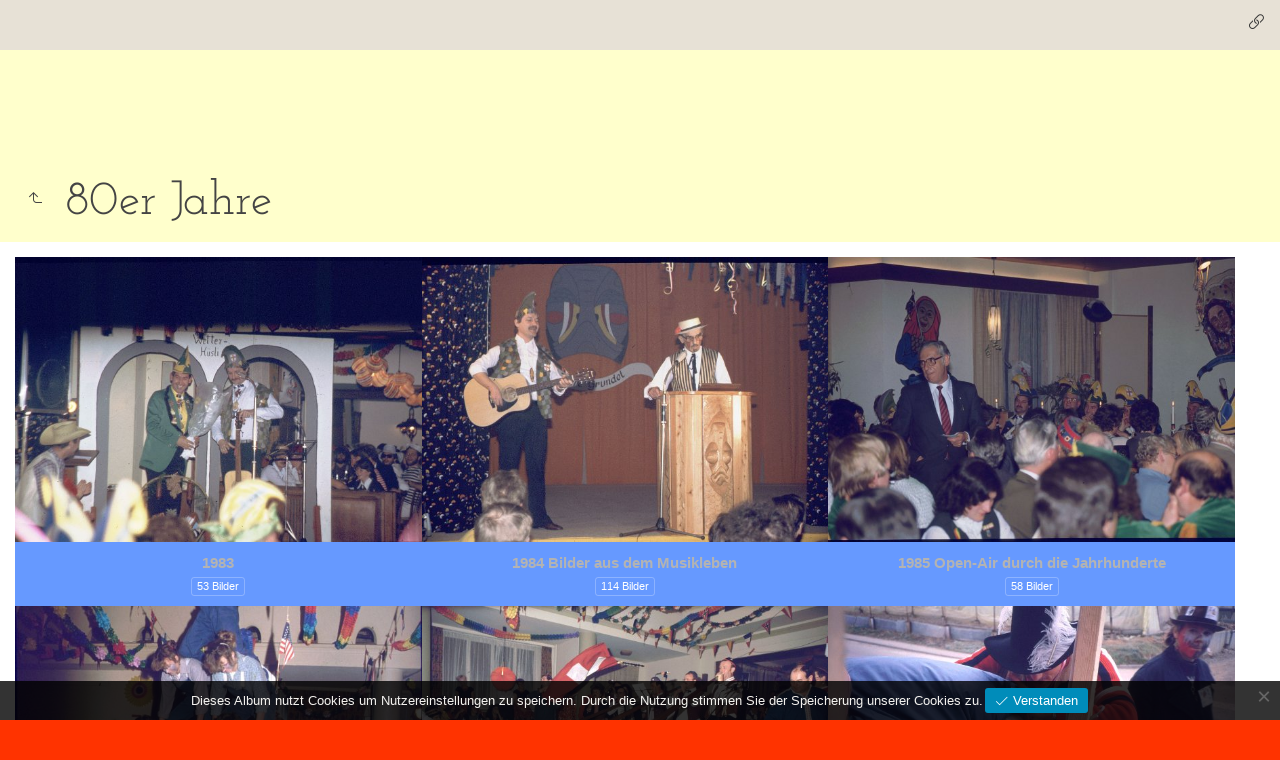

--- FILE ---
content_type: text/html
request_url: http://fasnacht.deggelmann.de/80er%20Jahre/index.html
body_size: 8255
content:
<!doctype html>
<html lang="de" class="no-js" data-level="1">
	<!-- Generated by jAlbum app (https://jalbum.net) -->
	<head>
		<meta charset="UTF-8">
		<meta http-equiv="x-ua-compatible" content="ie=edge">
		<meta name="viewport" content="width=device-width, initial-scale=1.0, viewport-fit=cover">
		<link rel="preload" href="../res/icon/skinicon-thin.woff?v5.3.4" as="font" type="font/woff" crossorigin>
		<link rel="preload" href="../res/icon/skinicon-thin.ttf?v5.3.4" as="font" type="font/ttf" crossorigin>
		<link rel="prefetch" href="../res/icon/skinicon-thin.svg?v5.3.4" as="font">
		<title>80er Jahre</title>
		<meta name="description" content="80er Jahre">
		<meta name="generator" content="jAlbum 35.1.3 & PhotoBlogger 5.3.4 [Light]">
		<meta property="og:url" content="https://deggelmann.de/album_fasnacht/80er%20Jahre/index.html">
		<meta property="og:image" content="https://deggelmann.de/album_fasnacht/80er%20Jahre/shareimage.jpg">
		<meta property="og:image:secure_url" content="https://deggelmann.de/album_fasnacht/80er%20Jahre/shareimage.jpg">
		<meta property="og:image:width" content="600">
		<meta property="og:image:height" content="420">
		<link rel="image_src" href="https://deggelmann.de/album_fasnacht/80er%20Jahre/shareimage.jpg">
		<meta name="twitter:image" content="https://deggelmann.de/album_fasnacht/80er%20Jahre/shareimage.jpg">
		<meta property="og:title" content="80er Jahre">
		<meta property="og:description" content="">
		<meta property="og:type" content="website">
		<meta name="twitter:title" content="80er Jahre">
		<meta name="twitter:card" content="summary_large_image">
		<meta name="apple-mobile-web-app-status-bar-style" content="black-translucent">
		<meta name="apple-mobile-web-app-capable" content="yes">
		<meta name="format-detection" content="telephone=no">
		<link rel="manifest" href="../res/site.webmanifest" crossorigin="use-credentials">
		<link rel="apple-touch-icon" sizes="180x180" href="../res/apple-touch-icon.png">
		<link rel="icon" type="image/png" sizes="32x32" href="../res/favicon-32x32.png">
		<link rel="icon" type="image/png" sizes="16x16" href="../res/favicon-16x16.png">
		<link rel="mask-icon" href="../res/safari-pinned-tab.svg" color="#f2f2f2">
		<link rel="icon" href="../res/favicon.ico">
		<meta name="msapplication-config" content="../res/browserconfig.xml">
		<meta name="theme-color" content="#f2f2f2">
		<meta name="msapplication-TileColor" content="#f2f2f2">
		<link rel="stylesheet" href="../res/common.css?v=5.3.4">
		<meta https-equiv="Content-Security-Policy" content="default-src *; script-src 'self' 'unsafe-inline'">
	<link rel="alternate" href="album.rss" type="application/rss+xml">
</head>
	<body id="index" class="index scrollable stop-transitions light-mode sub-album full-width icon-thin">
		<section class="topbar opaque">
			<div class="cont">
				<div class="right-column">
					<div class="social-links"></div>
				</div>
			</div>
		</section>

		<header class="hero">
			<div class="cont">
				<div class="head-cont left bottom">
					<div class="head">
						<a class="btn back-btn icon-one-level-up" href="../index.html" data-tooltip="Eine Ebene nach oben"></a>
						<div class="page-title"><h1>80er Jahre</h1></div>
					</div>
				</div>

			</div>
		</header>

		<section id="main" class="main">
			<div class="cont">
				<div id="main-cont" class="content">
					<article class="cont">
						<section class="folder-cont"><div class="cont folders"><div class="card folder separate preload"><a href="1983/index.html" class="thumb"><img src="thumbs/folder/1983_Fasnacht_1983_1_001.jpg" alt="1983" width="600" height="420"></a><div class="caption"><h5><a href="1983/index.html">1983</a></h5><p class="counts"><span class="images">53&nbsp;Bilder</span></p></div></div><div class="card folder separate preload"><a href="1984%20Bilder%20aus%20dem%20Musikleben/index.html" class="thumb"><img src="thumbs/folder/1984%20Bilder%20aus%20dem%20Musikleben_Fasnacht_1984_1_004.jpg" alt="1984 Bilder aus dem Musikleben" width="600" height="420"></a><div class="caption"><h5><a href="1984%20Bilder%20aus%20dem%20Musikleben/index.html">1984 Bilder aus dem Musikleben</a></h5><p class="counts"><span class="images">114&nbsp;Bilder</span></p></div></div><div class="card folder separate preload"><a href="1985%20Open-Air%20durch%20die%20Jahrhunderte/index.html" class="thumb"><img src="thumbs/folder/1985%20Open-Air%20durch%20die%20Jahrhunderte_Fasnacht_1985_1_004.jpg" alt="1985 Open-Air durch die Jahrhunderte" width="600" height="420"></a><div class="caption"><h5><a href="1985%20Open-Air%20durch%20die%20Jahrhunderte/index.html">1985 Open-Air durch die Jahrhunderte</a></h5><p class="counts"><span class="images">58&nbsp;Bilder</span></p></div></div><div class="card folder separate preload"><a href="1987%20So%20lebten%20die%20alten%20Germanen/index.html" class="thumb"><img src="thumbs/folder/1987%20So%20lebten%20die%20alten%20Germanen_Fasnacht_1986_1_008.jpg" alt="1987 So lebten die alten Germanen" width="600" height="420"></a><div class="caption"><h5><a href="1987%20So%20lebten%20die%20alten%20Germanen/index.html">1987 So lebten die alten Germanen</a></h5><p class="counts"><span class="images">134&nbsp;Bilder</span></p></div></div><div class="card folder separate preload"><a href="1988%20Bekannte%20Pers%C3%B6nlichkeiten/index.html" class="thumb"><img src="thumbs/folder/1988%20Bekannte%20Pers%C3%B6nlichkeiten_Fasnacht_1988_1_040.jpg" alt="1988 Bekannte Persönlichkeiten" width="600" height="420"></a><div class="caption"><h5><a href="1988%20Bekannte%20Pers%C3%B6nlichkeiten/index.html">1988 Bekannte Persönlichkeiten</a></h5><p class="counts"><span class="images">70&nbsp;Bilder</span></p></div></div><div class="card folder separate preload"><a href="1989%20Bayerisches%20Volksfest/index.html" class="thumb"><img src="thumbs/folder/1989%20Bayerisches%20Volksfest_Fasnacht_1989_1_026.jpg" alt="1989 Bayerisches Volksfest" width="600" height="420"></a><div class="caption"><h5><a href="1989%20Bayerisches%20Volksfest/index.html">1989 Bayerisches Volksfest</a></h5><p class="counts"><span class="images">70&nbsp;Bilder</span></p></div></div></div></section>
					</article>
				</div>
			</div>
		</section>
		<script src="https://ajax.googleapis.com/ajax/libs/jquery/3.7.1/jquery.min.js"></script>
		<script>window.jQuery || document.write('<script src="../res/jquery.min.js"><\/script>');</script>
		<script src="../res/all.min.js?v=5.3.4"></script>
		<script>
			_jaWidgetBarColor = 'white';
			$(document).ready(function(){
				REL_PATH='80er Jahre/';PAGE_NAME='index.html';
				$.ajaxSetup({cache:true,contentType:false});
				$('body').removeClass('stop-transitions');
				$('#main').skin({"albumName":"Fasnacht auf der Reichenau","makeDate":1741178550,"licensee":"70e1d59f8d039ee1bc9d13a7e863ab64","thumbDims":[124,124],"thumbsFill":!0,"pageWidth":1400,"locale":"de-DE","uplink":"http://narrenverein-grundel.de","weblocationCounts":!0,"rightClickProtect":!0,"share":{"sites":"link","hook":".social-links"},"thumbLayout":"horizontal","captionClasses":"caption-over top hover","pageType":"index","rootPath":"../","resPath":"../res","relPath":"80er%20Jahre","level":1,"lightbox":{"afterLast":"backtoindex","fitPadding":5,"showShare":!0,"showRegions":!0,"regionsBtn":"People","speed":600,"clickAction":"toggleall"}});
				if (window.innerWidth < 640 || Modernizr.touchevents) { $('.dropdown.menu').dropdownMenu(); }
				$('[data-tooltip]').addTooltip();
				$('[data-ask-permission]').askPermission();
				askTrackingConsent({"cookiePolicy":!0});
			});

		</script>

		<div id="jalbumwidgetcontainer"></div>
		<script>
		_jaSkin = "PhotoBlogger";
		_jaStyle = "Light.css";
		_jaVersion = "35.1.3";
		_jaGeneratorType = "desktop";
		_jaLanguage = "de";
		_jaPageType = "index";
		_jaRootPath = "..";
		_jaUserId = "961530";
		var script = document.createElement("script");
		script.type = "text/javascript";
		script.async = true;
		script.src = "http"+("https:"==document.location.protocol?"s":"")+"://jalbum.net/widgetapi/load.js";
		document.getElementById("jalbumwidgetcontainer").appendChild(script);
		</script>
	</body>
</html>


--- FILE ---
content_type: text/javascript
request_url: http://fasnacht.deggelmann.de/res/all.min.js?v=5.3.4
body_size: 218618
content:
/* all.min.js - PhotoBlogger skin scripts */
var VER='5.3.4',DEBUG=false,LOCALE='de-DE';
;Texts = {and:'und',from:'Von {0}',databaseMissingOrBroken:'Die Datenbankdatei des aktuellen Ordners fehlt oder ist kaputt!',checkProcessSubdirectories:'Überprüfen Sie, ob Sie jAlbum erlaubt haben, die Unterverzeichnisse und "Album erstellen" erneut zu verarbeiten!',uploadAlbumAgain:'Wenn Sie der Besitzer sind, versuchen Sie erneut, das Album hochzuladen!',localAccessBlocked:'Der lokale Zugriff auf die Datenbankdatei des Albums wird von Ihrem Browser blockiert. Das hochgeladene Album ist davon nicht betroffen! Verwenden Sie zum Testen die Vorschau von jAlbum (F12)!',cantLoadDataForFolder:'Daten für Ordner „{0}“ können nicht geladen werden!',closeWindow:'Fenster schließen',okButton:'OK',warning:'Warnung',error:'Fehler',restrictedLinkTitle:'Eingeschränkter Inhalt',restrictedLinkQuestion:'Bitte überprüfen Sie Ihr Alter, um fortzufahren!',restrictedLinkYes:'Ich bin über 18',restrictedLinkNo:'Ich bin unter 18',today:'heute',yesterday:'gestern',daysAgo:'Vor {0} Tagen',monthsAgo:'Vor {0} Monaten',yearsAgo:'Vor {0} Jahren',view:'Prüfen',addCart:'In den Warenkorb',shoppingCart:'Warenkorb',edit:'Bearbeiten',continueShopping:'Weiter einkaufen',added:'Hinzugefügt...',buyNow:'Jetzt kaufen',processedByPaypal:'Die Bezahlung wird durch PayPal abgewickelt',viewCart:'Warenkorb prüfen',emptyCart:'Warenkorb leeren',removeAllItems:'Alle Artikel entfernen?',yes:'Ja',no:'Nein',noMoreItems:'Bei PayPal können Sie nicht mehr als 99 Artikel gleichzeitig kaufen. Es wurden nur die ersten 99 hinzugefügt.',item:'Artikel',items:'Artikel',success:'Erfolgreich',couponCode:'Gutscheincode',redeem:'Einlösen',noSuch:'Dieser Gutschein existiert nicht!',expired:'Der Gutscheincode <b>{0}</b> ist abgelaufen!',lowerThanCurrent:'Dieser Coupon bietet weniger Rabatt als der aktuelle <b>{0}</b>.',reclaimed:'Dieser Gutschein wurde bereits benutzt!',select:'Auswählen',all:'Alles',none:'Keine',selectedItems:'Ausgewählte Artikel',shoppingcartInfo:'Dieser Artikel wurde dem Warenkorb hinzugefügt. Nach Schließen des Leuchtkastens können Sie ihn durch Drücken der "Jetzt kaufen"-Schaltfläche erwerben.',subtotal:'Zwischensumme',total:'Summe',shippingAndHandling:'Versand',reduction:'Ersparnis',discount:'Rabatt',tax:'Steuer',remove:'Entfernen',couponAccepted:'Gutschein aktzeptiert, rabattiere <b>{0}</b>.',couponRemoved:'Der Gutschein wurde entfernt.',amountLowerThan:'Die Summe ist niedriger als der Rabatt <b>{0}</b>.',addMoreItems:'Fügen Sie {0} weitere Artikel hinzu um den Rabatt zu erhalten!',validAbove:'Gültig nur sofern Warenkorbwert größer als {0}.',higherThanTotal:'Der Coupon hat einen höheren Rabatt (<b>{0}</b>) als die Gesamtsumme.',minAmountWarning:'Dieser Gutschein kann nur benutzt werden, wenn die Summe größer ist als <b>{0}</b>.',minQuantityWarning:'Dieser Gutschein kann nur benutzt werden, wenn die Anzahl größer ist als <b>{0}</b>.',maxNItems:'Maximal <b>{0}</b> Artikel erlaubt!',cartIsEmpty:'Der Warenkorb ist leer',minimumCartValue:'Der minimale Warenkorbwert beträgt <b>{0}</b>',proceedToPayPal:'Weiter zu PayPal!',continueBrowsing:'Weiter surfen',removeAll:'Alles entfernen',to:'Zu',subject:'Betreff',warning:'Warnung',copiedToClipboard:'In die Zwischenablage kopiert!',tooLong:'Text ist zu lang oder zu viele Artikel!',copyInstructions:'Der Text wurde in Ihre Zwischenablage kopiert. Wechseln Sie nun zur E-Mail-Anwendung (oder Webmail) und fügen Sie sie ein. Bewegen Sie "An" und "Betreff" in die entsprechenden Felder!',feedbackButtonExplanation:'Versuchen Sie "Senden", wenn Sie eine E-Mail-Anwendung installiert haben, und verwenden Sie "Kopie" für Webmail!',share:'Teilen',shareOn:'Teilen auf',checkThisOut:'Diese Seite gefunden',email:'Email',copy:'Kopieren',copied:'Kopiert',slideshow:'Diashow',localWarning:'Lokale Alben können nicht geteilt werden. Bitte das Album erst hochladen!',foundNTimes:'{0} Bild(er)',notFound:'Nicht gefunden',search:'Suche',searchPlaceholder:'Suche...',newImages:'Neue Bilder',results:'Ergebnisse',reset:'Rücksetzen',label:'Label',return:'Zurück',select:'Auswählen',sortBy:'Sortiert nach',sortedBy:'Sortiert nach',ascending:'Aufsteigend',descending:'Absteigend',multipleSelectHint:'Verwenden Sie die UMSCHALTTASTE, um den Bereich auszuwählen, und die STRG-Taste für mehrere Einträge',noRating:'keine Bewertung',newItem:'NEU',today:'heute',inThePast24Hours:'In den letzten 24 Stunden',inThePast48Hours:'In den letzten 48 Stunden',inTheLastDay:'Gestern',inThePastNDays:'In den letzten {0} Tagen',inThePastNMonths:'In den letzten {0} Monaten',inThePastNYears:'In den letzten {0} Jahren',sinceMyLastVisit:'Seit dem letzten Besuch',betweenDays:'zwischen {0} und {1}',onDay:'am {0}',beforeDay:'vor {0}',afterDay:'nach {0}',imagesAdded:'Neu zugefügt',imagesModified:'Geändert',imagesTaken:'Aufgenommen',atFirstPage:'Erste Seite',atLastPage:'Letzte Seite',atLastPageQuestion:'Wohin nun weiter?',startOver:'Erneut starten',backToHome:'Eine Ebene höher',stop:'Stopp',close:'Schliessen',slideshow:'Diashow',pause:'Pause',upOneLevel:'Eine Ebene nach oben',backToIndex:'Zurück zur Miniaturen',previousFolder:'Vorheriger Ordner',nextFolder:'Nächstes Album',nextIndex:'Nächste Indexseite',toggleZoom:'Toggle Zoom',clickToOpen:'Anklicken um das Dokument mit dem zugeordneten Programm anzuzeigen',play:'Spielen',audioClipLabel:'Spielen Sie den angehängten Audioclip ab bzw. halten Sie ihn an',rating:'Bewertung',metaBtn:'Bilddaten',metaLabel:'Bilddaten (Exif/Iptc) anzeigen',mapBtn:'Karte',mapLabel:'Aufnahmeort auf der Karte anzeigen',shopBtn:'Kaufen',shopLabel:'Zeige Optionen dieses Bild zu kaufen',viewCart:'Warenkorb prüfen',viewCartLabel:'Zeige den Warenkorb',feedbackLabel:'Zeige Feedback Fenster',shareBtn:'Teilen',shareLabel:'Diese Foto in Sozialen Netzwerken teilen',download:'Herunterladen',print:'Drucken',printLabel:'Dieses Bild auf Ihrem Drucker drucken',fotomotoBtn:'Kaufen / Teilen',fotomotoTooltip:'Abzüge oder Bilddateien kaufen, Bilder teilen oder kostenlos eCards versenden',mostphotosBtn:'Kaufen',mostphotosLabel:'Dieses Bild von <b>mostphotos.com</b> herunterladen!',regionsBtn:'Menschen',regionsLabel:'Zeige markierte Menschen',fullScreen:'Ganzer Bildschirm',exitFullscreen:'Ausfahrt',scrollTopTooltip:'Nach oben',new:'Neu',more:'mehr',less:'weniger',locationWarning:'Funktioniert nur nach dem Upload',cookiePolicyText:'Dieses Album nutzt Cookies um Nutzereinstellungen zu speichern. Durch die Nutzung stimmen Sie der Speicherung unserer Cookies zu.',cookiePolicyAgree:'Verstanden',cookiePolicyLearnMore:'Mehr Informationen',gdprComplianceText:'Diese Website verwendet die folgenden externen Dienste, die Ihre Besuche möglicherweise anonym protokollieren. Durch das Deaktivieren der Nachführung wird deren Funktionalität beendet.',allowAll:'Alle zulassen',denyAll:'Alle verweigern',allowSelected:'Zulassen ausgewählt',image:'Bild',images:'Bilder',audio:'Audio',audios:'Audio',video:'Video',videos:'Videos',other:'Anderes',others:'Andere'};
/*! modernizr 3.6.0 (Custom Build) | MIT *
 * https://modernizr.com/download/?-backgroundsize-bgsizecover-cssanimations-cssgradients-csstransforms-csstransforms3d-csstransitions-cssvhunit-fullscreen-history-preserve3d-requestanimationframe-svg-touchevents-setclasses !*/
!function(e,t,n){function r(e,t){return typeof e===t}function s(){var e,t,n,s,o,i,a;for(var l in x)if(x.hasOwnProperty(l)){if(e=[],t=x[l],t.name&&(e.push(t.name.toLowerCase()),t.options&&t.options.aliases&&t.options.aliases.length))for(n=0;n<t.options.aliases.length;n++)e.push(t.options.aliases[n].toLowerCase());for(s=r(t.fn,"function")?t.fn():t.fn,o=0;o<e.length;o++)i=e[o],a=i.split("."),1===a.length?Modernizr[a[0]]=s:(!Modernizr[a[0]]||Modernizr[a[0]]instanceof Boolean||(Modernizr[a[0]]=new Boolean(Modernizr[a[0]])),Modernizr[a[0]][a[1]]=s),C.push((s?"":"no-")+a.join("-"))}}function o(e){var t=b.className,n=Modernizr._config.classPrefix||"";if(z&&(t=t.baseVal),Modernizr._config.enableJSClass){var r=new RegExp("(^|\\s)"+n+"no-js(\\s|$)");t=t.replace(r,"$1"+n+"js$2")}Modernizr._config.enableClasses&&(t+=" "+n+e.join(" "+n),z?b.className.baseVal=t:b.className=t)}function i(){return"function"!=typeof t.createElement?t.createElement(arguments[0]):z?t.createElementNS.call(t,"http://www.w3.org/2000/svg",arguments[0]):t.createElement.apply(t,arguments)}function a(t,n,r){var s;if("getComputedStyle"in e){s=getComputedStyle.call(e,t,n);var o=e.console;if(null!==s)r&&(s=s.getPropertyValue(r));else if(o){var i=o.error?"error":"log";o[i].call(o,"getComputedStyle returning null, its possible modernizr test results are inaccurate")}}else s=!n&&t.currentStyle&&t.currentStyle[r];return s}function l(e,t){return e-1===t||e===t||e+1===t}function u(e){return e.replace(/([a-z])-([a-z])/g,function(e,t,n){return t+n.toUpperCase()}).replace(/^-/,"")}function f(){var e=t.body;return e||(e=i(z?"svg":"body"),e.fake=!0),e}function d(e,n,r,s){var o,a,l,u,d="modernizr",c=i("div"),p=f();if(parseInt(r,10))for(;r--;)l=i("div"),l.id=s?s[r]:d+(r+1),c.appendChild(l);return o=i("style"),o.type="text/css",o.id="s"+d,(p.fake?p:c).appendChild(o),p.appendChild(c),o.styleSheet?o.styleSheet.cssText=e:o.appendChild(t.createTextNode(e)),c.id=d,p.fake&&(p.style.background="",p.style.overflow="hidden",u=b.style.overflow,b.style.overflow="hidden",b.appendChild(p)),a=n(c,e),p.fake?(p.parentNode.removeChild(p),b.style.overflow=u,b.offsetHeight):c.parentNode.removeChild(c),!!a}function c(e,t){return!!~(""+e).indexOf(t)}function p(e,t){return function(){return e.apply(t,arguments)}}function m(e,t,n){var s;for(var o in e)if(e[o]in t)return n===!1?e[o]:(s=t[e[o]],r(s,"function")?p(s,n||t):s);return!1}function g(e){return e.replace(/([A-Z])/g,function(e,t){return"-"+t.toLowerCase()}).replace(/^ms-/,"-ms-")}function h(t,r){var s=t.length;if("CSS"in e&&"supports"in e.CSS){for(;s--;)if(e.CSS.supports(g(t[s]),r))return!0;return!1}if("CSSSupportsRule"in e){for(var o=[];s--;)o.push("("+g(t[s])+":"+r+")");return o=o.join(" or "),d("@supports ("+o+") { #modernizr { position: absolute; } }",function(e){return"absolute"==a(e,null,"position")})}return n}function v(e,t,s,o){function a(){f&&(delete R.style,delete R.modElem)}if(o=r(o,"undefined")?!1:o,!r(s,"undefined")){var l=h(e,s);if(!r(l,"undefined"))return l}for(var f,d,p,m,g,v=["modernizr","tspan","samp"];!R.style&&v.length;)f=!0,R.modElem=i(v.shift()),R.style=R.modElem.style;for(p=e.length,d=0;p>d;d++)if(m=e[d],g=R.style[m],c(m,"-")&&(m=u(m)),R.style[m]!==n){if(o||r(s,"undefined"))return a(),"pfx"==t?m:!0;try{R.style[m]=s}catch(y){}if(R.style[m]!=g)return a(),"pfx"==t?m:!0}return a(),!1}function y(e,t,n,s,o){var i=e.charAt(0).toUpperCase()+e.slice(1),a=(e+" "+O.join(i+" ")+i).split(" ");return r(t,"string")||r(t,"undefined")?v(a,t,s,o):(a=(e+" "+N.join(i+" ")+i).split(" "),m(a,t,n))}function S(e,t,r){return y(e,n,n,t,r)}var C=[],x=[],w={_version:"3.6.0",_config:{classPrefix:"",enableClasses:!0,enableJSClass:!0,usePrefixes:!0},_q:[],on:function(e,t){var n=this;setTimeout(function(){t(n[e])},0)},addTest:function(e,t,n){x.push({name:e,fn:t,options:n})},addAsyncTest:function(e){x.push({name:null,fn:e})}},Modernizr=function(){};Modernizr.prototype=w,Modernizr=new Modernizr,Modernizr.addTest("history",function(){var t=navigator.userAgent;return-1===t.indexOf("Android 2.")&&-1===t.indexOf("Android 4.0")||-1===t.indexOf("Mobile Safari")||-1!==t.indexOf("Chrome")||-1!==t.indexOf("Windows Phone")||"file:"===location.protocol?e.history&&"pushState"in e.history:!1}),Modernizr.addTest("svg",!!t.createElementNS&&!!t.createElementNS("http://www.w3.org/2000/svg","svg").createSVGRect);var b=t.documentElement,T="CSS"in e&&"supports"in e.CSS,_="supportsCSS"in e;Modernizr.addTest("supports",T||_);var z="svg"===b.nodeName.toLowerCase(),k=w._config.usePrefixes?" -webkit- -moz- -o- -ms- ".split(" "):["",""];w._prefixes=k,Modernizr.addTest("cssgradients",function(){for(var e,t="background-image:",n="gradient(linear,left top,right bottom,from(#9f9),to(white));",r="",s=0,o=k.length-1;o>s;s++)e=0===s?"to ":"",r+=t+k[s]+"linear-gradient("+e+"left top, #9f9, white);";Modernizr._config.usePrefixes&&(r+=t+"-webkit-"+n);var a=i("a"),l=a.style;return l.cssText=r,(""+l.backgroundImage).indexOf("gradient")>-1}),Modernizr.addTest("preserve3d",function(){var t,n,r=e.CSS,s=!1;return r&&r.supports&&r.supports("(transform-style: preserve-3d)")?!0:(t=i("a"),n=i("a"),t.style.cssText="display: block; transform-style: preserve-3d; transform-origin: right; transform: rotateY(40deg);",n.style.cssText="display: block; width: 9px; height: 1px; background: #000; transform-origin: right; transform: rotateY(40deg);",t.appendChild(n),b.appendChild(t),s=n.getBoundingClientRect(),b.removeChild(t),s=s.width&&s.width<4)});var P=w.testStyles=d;P("#modernizr { height: 50vh; }",function(t){var n=parseInt(e.innerHeight/2,10),r=parseInt(a(t,null,"height"),10);Modernizr.addTest("cssvhunit",l(r,n))});var E="Moz O ms Webkit",O=w._config.usePrefixes?E.split(" "):[];w._cssomPrefixes=O;var A=function(t){var r,s=k.length,o=e.CSSRule;if("undefined"==typeof o)return n;if(!t)return!1;if(t=t.replace(/^@/,""),r=t.replace(/-/g,"_").toUpperCase()+"_RULE",r in o)return"@"+t;for(var i=0;s>i;i++){var a=k[i],l=a.toUpperCase()+"_"+r;if(l in o)return"@-"+a.toLowerCase()+"-"+t}return!1};w.atRule=A;var N=w._config.usePrefixes?E.toLowerCase().split(" "):[];w._domPrefixes=N;var j={elem:i("modernizr")};Modernizr._q.push(function(){delete j.elem});var R={style:j.elem.style};Modernizr._q.unshift(function(){delete R.style}),w.testAllProps=y;var q=w.prefixed=function(e,t,n){return 0===e.indexOf("@")?A(e):(-1!=e.indexOf("-")&&(e=u(e)),t?y(e,t,n):y(e,"pfx"))};Modernizr.addTest("fullscreen",!(!q("exitFullscreen",t,!1)&&!q("cancelFullScreen",t,!1))),Modernizr.addTest("requestanimationframe",!!q("requestAnimationFrame",e),{aliases:["raf"]}),w.testAllProps=S,Modernizr.addTest("cssanimations",S("animationName","a",!0)),Modernizr.addTest("backgroundsize",S("backgroundSize","100%",!0)),Modernizr.addTest("bgsizecover",S("backgroundSize","cover")),Modernizr.addTest("csstransforms",function(){return-1===navigator.userAgent.indexOf("Android 2.")&&S("transform","scale(1)",!0)}),Modernizr.addTest("csstransforms3d",function(){return!!S("perspective","1px",!0)}),Modernizr.addTest("csstransitions",S("transition","all",!0)),Modernizr.addTest("touchevents",function(){var n;if("ontouchstart"in e||e.DocumentTouch&&t instanceof DocumentTouch)n=!0;else{var r=["@media (",k.join("touch-enabled),("),"heartz",")","{#modernizr{top:9px;position:absolute}}"].join("");P(r,function(e){n=9===e.offsetTop})}return n}),s(),o(C),delete w.addTest,delete w.addAsyncTest;for(var L=0;L<Modernizr._q.length;L++)Modernizr._q[L]();e.Modernizr=Modernizr}(window,document);
!function(e,t){"object"==typeof exports&&"object"==typeof module?module.exports=t():"function"==typeof define&&define.amd?define("whatInput",[],t):"object"==typeof exports?exports.whatInput=t():e.whatInput=t()}(this,function(){return function(e){function t(o){if(n[o])return n[o].exports;var i=n[o]={exports:{},id:o,loaded:!1};return e[o].call(i.exports,i,i.exports,t),i.loaded=!0,i.exports}var n={};return t.m=e,t.c=n,t.p="",t(0)}([function(e,t){"use strict";e.exports=function(){if("undefined"==typeof document||"undefined"==typeof window)return{ask:function(){return"initial"},element:function(){return null},ignoreKeys:function(){},specificKeys:function(){},registerOnChange:function(){},unRegisterOnChange:function(){}};var e=document.documentElement,t=null,n="initial",o=n,i=Date.now();try{window.sessionStorage.getItem("what-input")&&(n=window.sessionStorage.getItem("what-input")),window.sessionStorage.getItem("what-intent")&&(o=window.sessionStorage.getItem("what-intent"))}catch(e){}var r=["button","input","select","textarea"],s=[],a=[16,17,18,91,93],u=[],d={keydown:"keyboard",keyup:"keyboard",mousedown:"mouse",mousemove:"mouse",MSPointerDown:"pointer",MSPointerMove:"pointer",pointerdown:"pointer",pointermove:"pointer",touchstart:"touch",touchend:"touch"},c=!1,w={x:null,y:null},p={2:"touch",3:"touch",4:"mouse"},f=!1;try{var l=Object.defineProperty({},"passive",{get:function(){f=!0}});window.addEventListener("test",null,l)}catch(e){}var h=function(){var e=!!f&&{passive:!0};window.PointerEvent?(window.addEventListener("pointerdown",m),window.addEventListener("pointermove",y)):window.MSPointerEvent?(window.addEventListener("MSPointerDown",m),window.addEventListener("MSPointerMove",y)):(window.addEventListener("mousedown",m),window.addEventListener("mousemove",y),"ontouchstart"in window&&(window.addEventListener("touchstart",m,e),window.addEventListener("touchend",m))),window.addEventListener(b(),y,e),window.addEventListener("keydown",m),window.addEventListener("keyup",m),window.addEventListener("focusin",g),window.addEventListener("focusout",E)},m=function(e){var t=e.which,i=d[e.type];"pointer"===i&&(i=L(e));var s=!u.length&&-1===a.indexOf(t),c=u.length&&-1!==u.indexOf(t),w="keyboard"===i&&t&&(s||c)||"mouse"===i||"touch"===i;if(x(i)&&(w=!1),w&&n!==i){n=i;try{window.sessionStorage.setItem("what-input",n)}catch(e){}v("input")}if(w&&o!==i){var p=document.activeElement;if(p&&p.nodeName&&-1===r.indexOf(p.nodeName.toLowerCase())||"button"===p.nodeName.toLowerCase()&&!k(p,"form")){o=i;try{window.sessionStorage.setItem("what-intent",o)}catch(e){}v("intent")}}},v=function(t){e.setAttribute("data-what"+t,"input"===t?n:o),S(t)},y=function(e){var t=d[e.type];if("pointer"===t&&(t=L(e)),M(e),!c&&!x(t)&&o!==t){o=t;try{window.sessionStorage.setItem("what-intent",o)}catch(e){}v("intent")}},g=function(n){n.target.nodeName?(t=n.target.nodeName.toLowerCase(),e.setAttribute("data-whatelement",t),n.target.classList&&n.target.classList.length&&e.setAttribute("data-whatclasses",n.target.classList.toString().replace(" ",","))):E()},E=function(){t=null,e.removeAttribute("data-whatelement"),e.removeAttribute("data-whatclasses")},L=function(e){return"number"==typeof e.pointerType?p[e.pointerType]:"pen"===e.pointerType?"touch":e.pointerType},x=function(e){var t=Date.now(),o="mouse"===e&&"touch"===n&&t-i<200;return i=t,o},b=function(){return"onwheel"in document.createElement("div")?"wheel":void 0!==document.onmousewheel?"mousewheel":"DOMMouseScroll"},S=function(e){for(var t=0,i=s.length;t<i;t++)s[t].type===e&&s[t].fn.call(void 0,"input"===e?n:o)},M=function(e){w.x!==e.screenX||w.y!==e.screenY?(c=!1,w.x=e.screenX,w.y=e.screenY):c=!0},k=function(e,t){var n=window.Element.prototype;if(n.matches||(n.matches=n.msMatchesSelector||n.webkitMatchesSelector),n.closest)return e.closest(t);do{if(e.matches(t))return e;e=e.parentElement||e.parentNode}while(null!==e&&1===e.nodeType);return null};return"addEventListener"in window&&Array.prototype.indexOf&&(d[b()]="mouse",h(),v("input"),v("intent")),{ask:function(e){return"intent"===e?o:n},element:function(){return t},ignoreKeys:function(e){a=e},specificKeys:function(e){u=e},registerOnChange:function(e,t){s.push({fn:e,type:t||"input"})},unRegisterOnChange:function(e){var t=function(e){for(var t=0,n=s.length;t<n;t++)if(s[t].fn===e)return t}(e);(t||0===t)&&s.splice(t,1)}}}()}])});
window.console=window.console||{log:function(e){}};var log=function(){},UNDEF="undefined",OBJECT="object",FUNCTION="function",STRING="string",NUMBER="number",BOOLEAN="boolean",NOLINK="javascript:void(0)",LOCAL="file:"===document.location.protocol,ONEDAY_S=86400,ONEDAY_MS=864e5,STARS='<svg version="1.1" xmlns="http://www.w3.org/2000/svg" xmlns:xlink="http://www.w3.org/1999/xlink" x="0px" y="0px" width="80" height="16" viewBox="0 0 80 16" xml:space="preserve"><path d="M12,10.094l0.938,5.5L8,13l-4.938,2.594L4,10.094L0,6.219l5.531-0.813l2.469-5l2.469,5L16,6.219L12,10.094z"/><path d="M28,10.094l0.938,5.5L24,13l-4.938,2.594l0.938-5.5l-4-3.875l5.531-0.813l2.469-5l2.469,5L32,6.219L28,10.094z"/><path d="M44,10.094l0.938,5.5L40,13l-4.938,2.594l0.938-5.5l-4-3.875l5.531-0.813l2.469-5l2.469,5L48,6.219L44,10.094z"/><path d="M60,10.094l0.938,5.5L56,13l-4.938,2.594l0.938-5.5l-4-3.875l5.531-0.813l2.469-5l2.469,5L64,6.219L60,10.094z"/><path d="M76,10.094l0.938,5.5L72,13l-4.938,2.594l0.938-5.5l-4-3.875l5.531-0.813l2.469-5l2.469,5L80,6.219L76,10.094z"/></svg>';if(DIR_PATH=function(){let e=window.location.pathname,t=document.getElementsByTagName("html")[0].getAttribute("data-level")||0;do{e=e.substring(0,e.lastIndexOf("/"))}while(t--);return e+"/"}(),LOCALSTORAGE=function(){try{return localStorage.setItem("_t",UNDEF),localStorage.removeItem("_t"),!0}catch(e){return!1}}(),HISTORY=function(){let e=navigator.userAgent;return(-1===e.indexOf("Android 2.")&&-1===e.indexOf("Android 4.0")||-1===e.indexOf("Mobile Safari")||-1!==e.indexOf("Chrome")||-1!==e.indexOf("Windows Phone"))&&(window.history&&"pushState"in window.history)}(),VEND=function(){let e=navigator.userAgent;return e.indexOf("Trident")>0||e.indexOf("Edge")>0?"ms":e.indexOf("AppleWebKit")>0?"webkit":e.indexOf("Gecko")>0?"moz":e.indexOf("Presto")>0?"o":e.indexOf("Blink")>0?"webkit":""}(),JAVAFXBROWSER=navigator.userAgent.indexOf("JavaFX/14")>0,BACKFACEBUG=navigator.userAgent.indexOf("Edge")>0&&parseInt(navigator.userAgent.match(/Edge\/(\d+\.\d+)/)[1])<=16,TOUCH=/Trident|Edge/.test(navigator.userAgent)?window.navigator.pointerEnabled?{START:"pointerdown",MOVE:"pointermove",END:"pointerup",CANCEL:"pointercancel"}:{START:"MSPointerDown",MOVE:"MSPointerMove",END:"MSPointerUp",CANCEL:"MSPointerCancel"}:{START:"touchstart",MOVE:"touchmove",END:"touchend",CANCEL:"touchcancel"},TOUCHENABLED=/Trident/.test(navigator.userAgent)?typeof navigator.maxTouchPoints!==UNDEF&&navigator.maxTouchPoints:/Edge/.test(navigator.userAgent)?0==scrollbarWidth():/(Chrome|CriOS)/.test(navigator.userAgent)?/Mobile/.test(navigator.userAgent)||"ontouchstart"in window:"ontouchstart"in window,ISIOSDEVICE=/^iP/.test(navigator.platform)||/^Mac/.test(navigator.platform)&&navigator.maxTouchPoints&&navigator.maxTouchPoints>4,SMALLSCREEN=window.innerWidth<=480||window.innerHeight<=480||window.innerWidth<=640&&window.innerHeight<=640,PIXELRATIO=window.hasOwnProperty("devicePixelRatio")?window.devicePixelRatio:1,ZOOM=window.hasOwnProperty("visualViewport")?window.visualViewport.scale:1,HIDPI=PIXELRATIO>1.9,HASPDFVIEWER=navigator.mimeTypes["application/pdf"]||function(){var e=function(e){try{return new ActiveXObject(e)}catch(e){}};return e("AcroPDF.PDF")||e("PDF.PdfCtrl")}()||/iPad|iPhone|iPod/.test(navigator.userAgent)&&!window.MSStream,LANGUAGE=navigator.hasOwnProperty("languages")?navigator.languages[0]:navigator.language,WEBP_LOSSY=!1,WEBP_LOSSLESS=!1,checkWebpSupport=function(e,t){let n=new Image;n.onload=function(){t(n.width>0&&n.height>0)},n.onerror=function(){t(!1)},n.src="data:image/webp;base64,"+e},checkWebpSupport("UklGRiIAAABXRUJQVlA4IBYAAAAwAQCdASoBAAEADsD+JaQAA3AAAAAA",function(e){WEBP_LOSSY=e}),checkWebpSupport("UklGRhoAAABXRUJQVlA4TA0AAAAvAAAAEAcQERGIiP4HAA==",function(e){WEBP_LOSSLESS=e}),typeof DEBUG===UNDEF)var DEBUG=!1;if(typeof REL_PATH===UNDEF)var REL_PATH="";if(typeof PAGE_NAME===UNDEF)var PAGE_NAME="index.html";if(typeof THUMBS_DIR===UNDEF)var THUMBS_DIR="thumbs";if(typeof SLIDES_DIR===UNDEF)var SLIDES_DIR="slides";String.prototype.hasOwnProperty("trim")||(String.wsp=[],String.wsp[9]=!0,String.wsp[10]=!0,String.wsp[11]=!0,String.wsp[12]=!0,String.wsp[13]=!0,String.wsp[32]=!0,String.wsp[133]=!0,String.wsp[160]=!0,String.wsp[5760]=!0,String.wsp[6158]=!0,String.wsp[8192]=!0,String.wsp[8193]=!0,String.wsp[8194]=!0,String.wsp[8195]=!0,String.wsp[8196]=!0,String.wsp[8197]=!0,String.wsp[8198]=!0,String.wsp[8199]=!0,String.wsp[8200]=!0,String.wsp[8201]=!0,String.wsp[8202]=!0,String.wsp[8203]=!0,String.wsp[8232]=!0,String.wsp[8233]=!0,String.wsp[8239]=!0,String.wsp[8287]=!0,String.wsp[12288]=!0,String.prototype.trim=function(){var e=this+"",t=e.length;if(t){var n=String.wsp,r=0;for(--t;t>=0&&n[e.charCodeAt(t)];)--t;for(++t;r<t&&n[e.charCodeAt(r)];)++r;e=e.substring(r,t)}return e}),String.prototype.hasOwnProperty("trunc")||(String.prototype.trunc=function(e){var t=this+"";if(t.length<=e)return t.toString();var n=t.substring(0,e-1),r=n.lastIndexOf(" ");return(r>6&&n.length-r<20?n.substring(0,r):n)+"..."}),String.prototype.hasOwnProperty("startsWith")||(String.prototype.startsWith=function(e){return(this+"").substring(0,e.length)===e}),String.prototype.hasOwnProperty("endsWith")||(String.prototype.endsWith=function(e){return(this+"").substring(this.length-e.length)===e}),String.prototype.capitalize=function(){return this.charAt(0).toUpperCase()+this.slice(1)},String.prototype.unCamelCase=function(){return this.replace(/([a-z])([A-Z])/g,"$1-$2").toLowerCase()},String.prototype.getExt=function(){var e=this+"",t=e.lastIndexOf(".");return t<=0||t>=e.length-1?"":e.substring(t+1)},String.prototype.stripExt=function(){var e=this+"",t=e.lastIndexOf(".");return t<=0||t>e.length-1?e:e.substring(0,t)},String.prototype.hasExt=function(e){var t=this+"",n=t.lastIndexOf(".");return n>=0&&(t=t.substring(n+1).toLowerCase(),(e+",").indexOf(t+",")>=0)},String.prototype.replaceExt=function(e){var t=this+"",n=t.lastIndexOf(".");return n<=0?t:t.substring(0,n+1)+e},String.prototype.fixExtension=function(){return(this+"").replace(/.gif$/gi,".png").replace(/.tif+$/gi,".jpg")},String.prototype.getDir=function(){var e=(this+"").split("#")[0];return e.substring(0,e.lastIndexOf("/")+1)},String.prototype.getFile=function(){var e=(this+"").split("#")[0];return e.substring(e.lastIndexOf("/")+1)},String.prototype.getRelpath=function(e){var t=this+"",n=t.lastIndexOf("#");for(-1===n?n=t.length-1:n--;n>=0&&("/"!==t[n]||0!=e--);n--);return t.substring(n+1)},String.prototype.fixUrl=function(){for(var e,t,n=this+"";(e=n.indexOf("../"))>0;){if(1===e||-1===(t=n.lastIndexOf("/",e-2)))return n.substring(e+3);n=n.substring(0,t)+n.substring(e+2)}return n},String.prototype.fullUrl=function(){var e=this+"";return e.match(/^(http|ftp|file)/)||(e=window.location.href.getDir()+e),e.fixUrl()},String.prototype.cleanupHTML=function(){for(var e=[[/<(b|h)r\/?>/gi,"\n"],[/\&amp;/g,"&"],[/\&nbsp;/g," "],[/\&lt;/g,"<"],[/\&gt;/g,">"],[/\&(m|n)dash;/g,"-"],[/\&apos;/g,"'"],[/\&quot;/g,'"']],t=this+"",n=e.length-1;n>=0;n--)t=t.replace(e[n][0],e[n][1]);return t.replace},String.prototype.stripHTML=function(e){var t=this+"";return e&&(t=t.cleanupHTML()),t.replace(/<\/?[^>]+>/g," ")},String.prototype.stripQuote=function(){return(this+"").replace(/\"/gi,"&quot;")},String.prototype.appendSep=function(e,t){return(this.length?this+(t||" &middot; "):"")+e},String.prototype.rgb2hex=function(){var e=this+"";if("#"===e.charAt(0)||"transparent"===e)return e;var t,n=e.match(/\d+/g),r="";if(n){for(var o=0;o<n.length&&o<3;++o)r+=((t=parseInt(n[o],10).toString(16)).length<2?"0":"")+t;return"#"+r}return"transparent"},String.prototype.template=function(e){if(typeof e===UNDEF||!this)return this;!isNaN(parseFloat(e))&&isFinite(e)&&(e+="");var t=this+"";if(e.constructor===Array)for(var n=0;n<e.length;++n)t=t.replace(new RegExp("\\{"+n+"\\}","gi"),e[n]);else t=t.replace(/\{0\}/gi,e);return t},String.prototype.getSearchTerms=function(){var e=this+"";if(-1===e.indexOf('"'))return e.split(" ");var t,n=[];do{if((t=e.indexOf('"'))>0&&n.push.apply(n,e.substring(0,t).split(" ")),e=e.substring(t+1),(t=e.indexOf('"'))<0){n.push(e);break}n.push(e.substring(0,t)),e=e.substring(t+1)}while(e.length);return n},String.prototype.objectify=function(){if(!this||!this.length)return this;var e=this+"";"?"!==e.charAt(0)&&"#"!==e.charAt(0)||(e=e.substring(1));for(var t,n={},r=e.split("&"),o=0,i=r.length;o<i;++o)(t=r[o].split("=")).length>1?"img"===t[0]?n.img=t[1]:n[t[0]]=decodeURIComponent(t[1]):n[t[0]]=null;return n},String.prototype.testIn=function(e){return"string"!=typeof e&&(e+=""),new RegExp(this,"i").test(e)},String.prototype.testExactMatch=function(e){if(e.constructor!==Array)return this==e+"";for(var t=0,n=e.length;t<n;++t)if(this==e[t])return!0;return!1},String.prototype.fixjAlbumPaths=function(e,t,n){var r=(this+"").replace(/\%24/g,"$");return e&&(r=r.replace(/\${resPath}/g,e)),t&&(r=r.replace(/\${rootPath}/g,t)),n&&(r=r.replace(/\${relPath}/g,n)),r},String.prototype.testMatch=function(e){if(typeof e===UNDEF)return!1;var t=this.toLowerCase();if(e.constructor!==Array)return t===(e+"").toLowerCase();for(var n=0,r=e.length;n<r;++n)if(t===e[n].toLowerCase())return!0;return!1},String.prototype.searchTerm=function(e,t,n,r){if(typeof e===UNDEF||!this.length)return!1;var o=typeof r!==UNDEF&&r,i=this+"",t=typeof t!==UNDEF&&t,n=typeof n!==UNDEF&&n,a=function(e,n){return t?o?e===n:e===n.toLowerCase():-1!==(" "+e).indexOf(" "+(o?n:n.toLowerCase()))};if(e.constructor===Array&&1===e.length&&(e=e[0]),o||(i=i.toLowerCase()),Array.isArray(e)){var s,l=e.length,c=0;for(s=0;s<l;s++)if(a(i,e[s])){if(!n)return!0;c++}else if(n)return!1;return c===l}return a(i,e)},String.prototype.hashCode=function(){for(var e=0,t=0,n=this.length;t<n;++t)e=(e<<5)-e+this.charCodeAt(t),e&=e;return e},Math.minMax=function(e,t,n){return(t=isNaN(t)?parseFloat(t):t)<e?e:t>n?n:t},Math.getRange=function(e,t){if(t.constructor!==Array)return e>=t?1:0;if(1===t.length)return e>=t[0]?1:0;if(e<t[0])return 0;for(var n=1;n<t.length&&!(e>=t[n-1]&&e<t[n]);n++);return n};var encodeJ=[];encodeJ[33]="%21",encodeJ[35]="%23",encodeJ[36]="%24",encodeJ[38]="%26",encodeJ[39]="%27",encodeJ[40]="%28",encodeJ[41]="%29",encodeJ[43]="%2B",encodeJ[44]="%2C",encodeJ[59]="%3B",encodeJ[60]="%3C",encodeJ[61]="%3D",encodeJ[62]="%3E",encodeJ[63]="%3F",encodeJ[64]="%40",encodeJ[123]="%7B",encodeJ[124]="%7C",encodeJ[125]="%7D",transCodeJ=[],transCodeJ[33]="%21",transCodeJ[39]="%27",transCodeJ[40]="%28",transCodeJ[41]="%29";var isEmpty=function(e){return null==e||0===Object.getOwnPropertyNames(e).length},paramize=function(e){if("number"==typeof e)return""+e;if("string"==typeof e)return e;if("object"==typeof e){for(var t="",n=Object.getOwnPropertyNames(e),r=n.length,o=0;o<r;o++)null!==e[n[o]]&&("img"===n[o]?t+="&img="+e[n[o]]:t+="&"+n[o]+"="+encodeURIComponent(e[n[o]]));if(t.length)return t.substring(1)}return""},allTrue=function(e){if(e&&e.constructor===Array){for(var t=0;t<e.length;++t)if(!e[t])return!1;return!0}return!0===e},removeEmpty=function(e){if(e&&e.constructor===Array){var t,n=new Array;for(t=0;t<e.length;t++)typeof e[t]===STRING&&e[t].length&&n.push(e[t]);return n}return e},getCoords=function(e){return e.touches?1==e.touches.length?{x:e.touches[0].clientX,y:e.touches[0].clientY}:e.changedTouches&&1==e.changedTouches.length?{x:e.changedTouches[0].clientX,y:e.changedTouches[0].clientY}:null:{x:e.clientX,y:e.clientY}},translate=function(e,t){if(e=e.trim(),typeof Texts!==UNDEF&&Texts.hasOwnProperty(e))return Texts[e];if(typeof t!==UNDEF)return DEBUG&&console&&console.log("Using default translation: "+e+"="+t),t;DEBUG&&console&&console.log("Missing translation: "+e);var n=e.replace(/([A-Z])/g," $1").toLowerCase();return n[0]=n.charAt(0).toUpperCase(),n},getKeys=function(e,t){var n,r={},o=e.split(","),i=o.length;for(n=0;n<i;n++)r[o[n]]=translate(o[n],t[o]);return r},getTranslations=function(e){var t,n={};for(t in e)"object"==typeof e[t]?n[t]=getTranslations(e[t]):n[t]=translate(t,e[t]);return n},readData=function(e,t){var n={};if(e&&e.length&&t){t=t.split(",");for(var r,o=0;o<t.length;o++)null!=(r=e.data(t[o]))&&(n[t[o]]=r)}return n},niceByte=function(e){var t=parseFloat(e),n=Math.abs(t),r=function(e){return e<10?e.toFixed(1):Math.round(e)};return n<1e-4?"0":n<.1?t.toFixed(3):n<1?t.toFixed(2):n<1e3?r(t):n<1e6?r(t/1e3)+"k":n<1e9?r(t/1e6)+"M":n<1e12?r(t/1e9)+"G":t.toExponential()},niceTime=function(e){var t=parseFloat(e),n=Math.abs(t),r=function(e){return e<10?e.toFixed(1):Math.round(e)};return n<1e-6?"0s":n<.001?r(1e6*t)+"&#181;s":n<1?r(1e3*t)+"ms":n<60?r(t)+"s":Math.floor(n/60)+"m"+Math.round(n%60)+"s"},toCurrency=function(e,t){return parseFloat(e).toLocaleString(LANGUAGE,{style:"currency",currency:t||"EUR"})},getRelativeDate=function(e){if(!e)return translate("today");if(1===e)return translate("yesterday");var t,n;return e>=730?(t=translate("yearsAgo"),n=Math.round(e/365)):e>=60?(t=translate("monthsAgo"),n=Math.round(e/30.5)):(t=translate("daysAgo"),n=e),t.replace("{0}",n)},getTimespan=function(e){if(!e)return translate("inThePast24Hours");if(e<2)return translate("inThePast48Hours");var t,n;return e>=730?(t=translate("inThePastNYears"),n=Math.round(e/365)):e>=60?(t=translate("inThePastNMonths"),n=Math.round(e/30.42)):(t=translate("inThePastNDays"),n=e),t.replace("{0}",n)},getFractionValue=function(e){var t=e.match(/^([\d\.]+)\/([\d\.]+)/);return t&&t.length>1&&0!==t[2]?t[1]/t[2]:e},getExposure=function(e){return e=e.includes("/")?getFractionValue(e):parseFloat(e)},getRelativePath=function(e,t){if(typeof t===UNDEF||typeof e===UNDEF)return"";if("./"===e&&(e=REL_PATH),"./"===t&&(t=REL_PATH),t.endsWith("/")||(t+="/"),e.endsWith("/")||(e+="/"),e===t)return"";if("/"===e)return t;var n=e.split("/").filter(Boolean);if("/"===t)return getParentFolderLink(n.length);for(var r=t.split("/").filter(Boolean);n.length&&r.length&&n[0]===r[0];)n.shift(),r.shift();return getParentFolderLink(n.length)+(r.length?r.join("/")+"/":"")},getParentFolderLink=function(e){return e>0?"../../../../../../../../../../../../../../../../../../../../".substring(0,3*e):""},encodeAsJava=function(e){var t="";for(e=/^(https?:|file:)?\/\//i.test(e)?encodeURI(e):encodeURIComponent(e),i=0;i<e.length;i++)t+=encodeJ[e.charCodeAt(i)]||e.charAt(i);return t},transcodeJavaURIComponent=function(e){var t="";for(i=0;i<e.length;i++)t+=transCodeJ[e.charCodeAt(i)]||e.charAt(i);return t},extend=function(){if(arguments.length<2)return arguments[0]||{};for(var e=arguments[0],t=1;t<arguments.length;t++)for(var n in arguments[t])arguments[t].hasOwnProperty(n)&&(e[n]=arguments[t][n]);return e},passDefaults=function(e,t,n){if(e&&t)if(typeof n!==UNDEF){n=n.split(",");for(var r=0;r<n.length;r++)e.hasOwnProperty(n[r])&&(t[n[r]]=e[n[r]])}else for(var o in e)t[o]=e[o]},readUserPrefs=function(e,t){if(typeof t!==UNDEF&&e){t=t.split(",");for(var n,r=0;r<t.length;r++)null!==(n=$.cookie(t[r]))&&(e[t[r]]=n)}},savePrefs=function(e,t,n){var r,o,i={};for(r in t)o=t[r],e.hasOwnProperty(o)&&(i[o]=e[o]);i&&$.cookie(typeof n===UNDEF?"lb_pref":n,i)},loadPrefs=function(e,t,n){var r,o,i=$.cookie(typeof n===UNDEF?"lb_pref":n);if(i)for(r in t)o=t[r],i.hasOwnProperty(o)&&(e[o]="true"===i[o]||"false"===i[o]?!!i[o]:i[o])},addParam=function(e,t,n){if(HISTORY){var r=window.location.hash;r&&(history.state?(history.state.hasOwnProperty("img")&&(history.state.img=encodeURIComponent(history.state.img)),t=extend(history.state,t)):("#"===r.charAt(0)&&(r=r.substring(1)),t=extend(r.objectify(),t))),(r="#"+paramize(t))!==window.location.hash&&history.pushState(t,typeof n===UNDEF?"":n,r.length>1?r:e||"index.html")}},setParam=function(e,t,n){if(HISTORY){var r="#"+paramize(t);r!==window.location.hash&&history.pushState(t,typeof n===UNDEF?"":n,r.length>1?r:e||"index.html")}},removeParam=function(e,t,n){if(HISTORY){var r,o=window.location.hash;o&&(typeof t===UNDEF?(o="",history.pushState("","",e||"index.html")):("#"===o.charAt(0)&&(o=o.substring(1)),(r=o.objectify()).hasOwnProperty(t)&&(delete r[t],o="#"+paramize(r)),history.pushState(r,typeof n===UNDEF?"":n,o.length>1?o:e||"index.html")))}},removeSearch=function(e){HISTORY&&history.replaceState(history.state,typeof e===UNDEF?"":e,window.location.href.replace(window.location.search,""))},restoreScrollPosition=function(){if(LOCALSTORAGE){var e=$.cookie("last-touch"),t=(new Date).valueOf(),n=$.cookie(REL_PATH+PAGE_NAME+":scroll-pos"),r=function(e,t){$("html").height()>=e?$("html").scrollTop(e):t&&setTimeout(r,1e3,e,t-1)};e&&t-e<2e3&&n&&r(n,6)}},saveScrollPosition=function(){if(LOCALSTORAGE){var e=$("html").scrollTop();$.cookie(REL_PATH+PAGE_NAME+":scroll-pos",e||null,300),$.cookie("last-touch",(new Date).valueOf(),300)}},readParam=function(){if(HISTORY){if(history.state)return history.state.hasOwnProperty("img")&&(history.state.img=encodeURIComponent(history.state.img)),history.state;var e=window.location.hash;return"#"===e.charAt(0)&&(e=e.substring(1)),e.objectify()}return null},pushAll=function(e,t){if(e instanceof Array)if(t instanceof Array)for(var n=0,r=t.length;n<r;n++)e.push(t[n]);else e.push(t)},pushNew=function(e,t){if(e instanceof Array)if(t instanceof Array)for(var n=0,r=t.length;n<r;n++)e.includes(t[n])||e.push(t[n]);else e.includes(t)||e.push(t)},videoDurationMs=function(e){var t=e.match(/(\d{2})\:(\d{2})\:(\d{2})(\.(\d+))?/);return t?(t[5]?parseInt(t[5]):0)+1e3*parseInt(t[3])+6e4*parseInt(t[2])+36e5*parseInt(t[1]):null},guessDimensions=function(e){var t,n,r;return e?(t=e.match(/<\w+\s[^>]*\swidth="([\d\.]+)"/i)||e.match(/<\w+\s[^>]*\sstyle=".*width:\s?([\d\.]+)(r?em|px)"/i),n=e.match(/<\w+\s[^>]*\sheight="([\d\.]+)"/i)||e.match(/<\w+\s[^>]*\sstyle=".*height:\s?([\d\.]+)(r?em|px)"/i),t?(r[0]=parseFloat(t[1]),t.length>2&&"px"!==t[2]&&(r[0]*=16),n?(r[1]=parseFloat(n[1]),n.length>2&&"px"!==n[2]&&(r[1]*=16)):r[1]=.75*r[0],r):null):null},currencyToHtml={USD:"US$",EUR:"&euro;",GBP:"GB&pound;",JPY:"&yen;",HUF:"Ft",CAD:"CAN$",AUD:"AU$",RUB:"&#8381;"},codeToCurrency=function(e){return currencyToHtml.hasOwnProperty(e)?currencyToHtml[e]:e},currencyToHtmlShort={USD:"$",EUR:"&euro;",GBP:"&pound;",JPY:"&yen;",HUF:"Ft",CAD:"$",AUD:"$",RUB:"&#8381;"},codeToShortCurrency=function(e){return currencyToHtmlShort.hasOwnProperty(e)?currencyToHtmlShort[e]:e},printImage=function(e,t,n){if(e){var r=window.open("about:blank","print","location=no,status=no,titlebar=no");r.document.open(),r.document.write('<!DOCTYPE html>\n<html>\n<head>\n<meta charset="utf-8">\n<title>'+(t||"Print")+'</title>\n<script>printOut=function(){window.print();window.close();}<\/script>\n<style>body{margin:0;padding:0;text-align:center;overflow:hidden;}\nimg{display:block;width:100%;height:auto;vertical-align:top;}</style>\n</head>\n<body onLoad="setTimeout(printOut,100)"><img src="'+e+'">'+(n||"")+"</body>\n</html>"),r.document.close()}},getFileSize=function(e,t,n){var r=new XMLHttpRequest;r.open("HEAD",e,!0),r.onreadystatechange=function(){this.readyState==this.DONE&&200===this.status&&typeof t===FUNCTION&&(typeof n!==UNDEF?t.call(this,[this.getResponseHeader("content-length")],n):t.call(this,[this.getResponseHeader("content-length")]))},r.send()},moveInView=function(e){var t=$(e);if(t.length&&t.is(":visible")){var n=t.offset().top,r=navigator.userAgent.match(/(iPod|iPhone|iPad)/)?$("body"):$("html"),o=r.scrollTop();(n<o||n>o+window.outerHeight-80)&&(navigator.userAgent.match(/(iPod|iPhone|iPad)/)?window.scrollTo(0,n):r.animate({scrollTop:n},500,function(){r.clearQueue()}))}},xDecrypt=function(e){if("string"!=typeof e)return"";var t,n,r,o=[147,163,87,254,153,4,198,23],i=e.length,a=5*Math.ceil(i/8),s=new Array(a),l="",c=0;for(t=0;t<a;t++)s[t]=0;for(t=0;t<i;t++)(r=e.charCodeAt(t)-48)>9&&(r-=7),r<<=11-c%8,(n=c>>3)<a&&(s[n]|=r>>8,++n<a&&(s[n]|=255&r)),c+=5;for(t=0;t<a;t++)s[t]^=o[t%8];for(a=s[0]|s[1]<<8,r=0,t=4;t<a;t++)l+=String.fromCharCode(s[t]),r+=s[t];return r!=(255&s[2]|s[3]<<8)&&(l=""),l},getStyle=function(t,n){if(t instanceof Element){if(document.defaultView&&document.defaultView.getComputedStyle)return document.defaultView.getComputedStyle(t,"").getPropertyValue(n.unCamelCase());if(t.currentStyle)return e.currentStyle[n]}return null},scrollbarWidth=function(){var e=document.createElement("div"),t=0;return e.style.cssText="width:100px;height:100px;overflow:scroll !important;position:absolute;top:-9999px",document.body&&(document.body.appendChild(e),t=e.offsetWidth-e.clientWidth,document.body.removeChild(e)),t},addClass=function(e,t){e.classList?e.classList.add(t):e.className+=" "+t},pageZoomed=function(){return!!window.hasOwnProperty("visualViewport")&&window.visualViewport.scale>ZOOM},playVideo=function(e,t){if(e&&"VIDEO"===e.nodeName)if(e.paused){let n=e.play();typeof n!==UNDEF&&n.then(()=>{addClass(e,"playing"),typeof t===FUNCTION&&t.call(null)}).catch(n=>{"NotAllowedError"===n.name?(e.muted=!0,e.play().then(()=>{console.log("Falling back to muted autoplay! Unmute the video manually!"),addClass(e,"playing"),typeof t===FUNCTION&&t.call(null)}).catch(e=>{console.log("Autoplay rejected. Try starting the video manually!")})):console.log("Video format not supported!")})}else typeof t===FUNCTION&&t.call(null)},fullscreenChanged=0,fullscreenChangedSince=function(){return new Date-fullscreenChanged},hasFullscreen=function(){return document.fullscreenEnabled||document.mozFullScreenEnabled||document.webkitFullscreenEnabled||document.msFullscreenEnabled},isFullscreen=function(){return!!(document.fullscreenElement||document.mozFullScreenElement||document.webkitFullscreenElement||document.msFullscreenElement)},requestFullscreen=function(e,t){if(hasFullscreen())if(isFullscreen())typeof e===FUNCTION&&e.call();else{let n=document.documentElement;n.requestFullscreen?n.requestFullscreen().then(e||(()=>{})).catch(e=>{typeof t===FUNCTION?t.call():console.log("Full-screen error: "+e.message+" ("+e.name+")")}):n.mozRequestFullscreen?(n.mozRequestFullscreen(),e.call()):n.webkitRequestFullscreen?(n.webkitRequestFullscreen(),e.call()):n.msRequestFullscreen&&(n.msRequestFullscreen(),e.call()),fullscreenChanged=new Date}},exitFullscreen=function(e,t){if(hasFullscreen())if(isFullscreen()){if(typeof e!==FUNCTION);if(typeof t!==FUNCTION);document.exitFullscreen?document.exitFullscreen().then(e).catch(t):document.mozExitFullscreen?document.mozExitFullscreen().then(e).catch(t):document.webkitExitFullscreen?(document.webkitExitFullscreen(),e.call()):document.msExitFullscreen&&document.msExitFullscreen().then(e).catch(t),fullscreenChanged=new Date}else typeof e===FUNCTION&&e.call()},orientationChanged=function(e,t){"change"===e.type?e.target.type.startsWith("landscape")&&!isFullscreen()&&requestFullscreen(t):"orientationchange"===e.type&&e.target.innerWidth>e.target.innerHeight&&!isFullscreen()&&requestFullscreen(t)},goFullscreenOnLandscapeChange=function(e){(document.fullscreenEnabled||document.mozFullScreenEnabled||document.webkitFullscreenEnabled||document.msFullscreenEnabled)&&(typeof screen!==UNDEF&&screen.hasOwnProperty("orientation")?screen.orientation.addEventListener("change",orientationChanged,e):window.addEventListener("orientationchange",orientationChanged,e))},wakeLock=null,requestWakeLock=async(e,t)=>{if("wakeLock"in navigator&&"request"in navigator.wakeLock){wakeLock=null;try{wakeLock=await navigator.wakeLock.request("screen"),typeof e===FUNCTION&&e.call()}catch(e){typeof t===FUNCTION&&t.call(err)}}},releaseWakeLock=(e,t)=>{wakeLock&&wakeLock.release().then(()=>{wakeLock=null,typeof e===FUNCTION&&e.call()})},loadExternal=function(e,t){return $.getJSON(e+"data1.json").done(function(e){typeof t===FUNCTION&&t.call(e)}).fail(function(t,n,r){DEBUG&&console.log('Not an album, or cannot load album database for: "'+e+'".')})},loadGoogleAnalytics=function(e,t,n){if(!LOCAL){var r=xDecrypt(e);if("classic"===t){var o=o||[];o.push(["_setAccount",r]),o.push(["_trackPageview"]),function(e){var t=e.createElement("script");t.async=!0,t.src=("https:"===e.location.protocol?"https://ssl":"http://www")+(n?".stats.g.doubleclick.net/dc.js":".google-analytics.com/ga.js");var r=e.getElementsByTagName("script")[0];r.parentNode.insertBefore(t,r)}(document)}else"universal"===t?(!function(e,t,n,r,o,i,a){e.GoogleAnalyticsObject=o,e.ga=e.ga||function(){(e.ga.q=e.ga.q||[]).push(arguments)},e.ga.l=1*new Date,i=t.createElement(n),a=t.getElementsByTagName(n)[0],i.async=1,i.src="https://www.google-analytics.com/analytics.js",a.parentNode.insertBefore(i,a)}(window,document,"script",0,"ga"),ga("create",r,"auto"),n&&ga("require","displayfeatures"),ga("send","pageview")):gtag("config",r,{send_page_view:!0})}},loadGoogleAPI=function(e,t){if(!LOCAL){!function(e,t,n,r,o,i,a){(i=t.createElement(n)).appendChild(t.createTextNode("{parsetags:'explicit',lang:'${lang}'}")),a=t.getElementsByTagName(n)[0],i.async=1,i.src=r,a.parentNode.insertBefore(i,a)}(window,document,"script",("https:"==document.location.protocol?"https:":"http:")+"//apis.google.com/js/platform.js");var n=30,r=function(){typeof gapi===UNDEF?n--?setTimeout(r,200):"console"in window&&console.log("Google Plus API failed to load!"):setTimeout(function(){gapi[t].go()},200)};e&&r()}},loadFacebookAPI=function(e,t){LOCAL||(window.fbAsyncInit=function(){typeof jQuery!==UNDEF&&jQuery(".social-links").trigger("updateLinks")},function(n,r,o){var i,a=n.getElementsByTagName(r)[0];n.getElementById(o)||((i=n.createElement(r)).id=o,i.src="https://connect.facebook.net/"+(t||"en_US")+"/sdk.js#xfbml=1&version=v3.0&appId="+xDecrypt(e),a.parentNode.insertBefore(i,a))}(document,"script","facebook-jssdk"))},loadDisqusAPI=function(e){LOCAL||function(t,n){(n=t.createElement(n)).async=1,n.src="https://"+xDecrypt(e)+".disqus.com/embed.js",n.setAttribute("data-timestamp",+new Date),(t.head||t.body).appendChild(n)}(document,"script")},loadPinterestAPI=function(){LOCAL||function(e,t){(t=e.createElement(t)).async=1,t.src="https://assets.pinterest.com/js/pinit.js",(e.head||e.body).appendChild(t)}(document,"script")},loadAPIs=function(e,t){if(e&&!isEmpty(e))for(var n in e)if(typeof t===UNDEF||t[n])switch(n){case"googleAnalytics":loadGoogleAnalytics(e[n][0],e[n][1],e[n][2]);break;case"googlePlus":loadGoogleAPI(e[n][0],e[n][1]);break;case"facebook":loadFacebookAPI(e[n][0]);break;case"disqus":loadDisqusAPI(e[n][0]);break;case"pinterest":loadPinterestAPI()}},askTrackingConsent=function(e,t){if((t&&!isEmpty(t)||e.cookiePolicy)&&!LOCAL){e=$.extend({},{stay:15},e),t=t||{};var n=getTranslations({cookiePolicyText:"This album is using cookies to remember your preferences. It does not track you, neither it stores personal data.",cookiePolicyLearnMore:"Learn more",cookiePolicyAgree:"Got it",gdprComplianceText:"This site is using the following external services that might track your visits anonymously. Disabling tracking will stop their functionality.",allowAll:"Allow all",denyAll:"Deny all",allowSelected:"Allow selected"}),r=$.cookie("trackingConsent"),o=!1,i=!1,a="icon-checkmark",s=function(e){var t=$(e.target),n=t.hasClass(a);t.toggleClass(a,!n),l()},l=function(){var e=$("#trackingConsent span."+a).length>0;$("#allow,#deny").toggle(!e),$("#allowsel").toggle(e)},c=function(e){var n,r=$("#trackingConsent span");return n=$.extend({},$.cookie("trackingConsent"),{cookie:1}),"allow"===this.id?r.each(function(){$(this).addClass(a),n[$(this).attr("id")]=1}):"deny"===this.id?r.each(function(){$(this).removeClass(a),n[$(this).attr("id")]=0}):"allowsel"===this.id&&r.each(function(e){n[$(this).attr("id")]=$(this).hasClass(a)}),$.cookie("trackingConsent",n,31622400),u(),loadAPIs(t,n),!1},u=function(){$("#cookiepolicy").fadeOut(500,function(){$(this).remove()})};if(r?(o=!function(){for(var e in t)if(!r.hasOwnProperty(e))return!1;return!0}(),i=e.cookiePolicy&&!r.hasOwnProperty("cookie")):(o=!isEmpty(t),i=e.hasOwnProperty("cookiePolicy")),o||i){var d,p=$("<div>",{id:"cookiepolicy"}).appendTo($("body"));if(p.append($("<a>",{class:"close",html:"&times;"}).on("click",u)),i&&(d=$("<p>",{id:"cookiePolicy",html:n.cookiePolicyText}).appendTo(p),o||d.append($("<a>",{id:"agree",class:"btn icon-ok",text:" "+n.cookiePolicyAgree}).on("click",c))),o){d=$("<p>",{id:"trackingConsent",html:n.gdprComplianceText}).appendTo(p);for(var f in t)d.append($("<span>",{id:f,class:"checkbox"+(r&&r[f]?" "+a:""),html:"&nbsp;"+f.capitalize()}).on("click",s));d.append($("<a>",{id:"allow",class:"btn icon-ok",text:" "+n.allowAll}).on("click",c)),d.append($("<a>",{id:"deny",class:"btn icon-close",text:" "+n.denyAll}).on("click",c)),d.append($("<a>",{id:"allowsel",class:"btn icon-ok",text:" "+n.allowSelected}).on("click",c)),l()}e.cookiePolicyUrl&&d.append(" ").append($("<a>",{text:n.cookiePolicyLearnMore,target:"_blank",href:e.cookiePolicyUrl})),p.fadeIn(500),setTimeout(function(){$("#cookiepolicy").fadeOut(500,function(){$(this).remove()})},1e3*e.stay)}else loadAPIs(t,r)}};addClass(document.getElementsByTagName("html")[0],(TOUCHENABLED?"":"no-")+"touch"),addClass(document.getElementsByTagName("html")[0],(HIDPI?"":"no-")+"hidpi"),function(e,t){"use strict";var n,r,o=!1,i=1;log=function(t){var a=function(e){if(Array.isArray(e)){for(var t="",n=0;n<e.length;n++)t+=a(e[n])+", ";return"[ "+t.substring(0,t.length-2)+" ]"}if("object"==typeof e){t="";for(var n in e)t+=n+": "+a(e[n])+",<br>";return"{ "+t+" }"}return isNaN(e)?e:parseInt(e)===e?e:e.toFixed(4)};DEBUG&&!o&&(n||(n=e('<div id="log" style="position:fixed;left:0;top:0;width:200px;bottom:0;overflow:auto;padding:10px;background-color:rgba(0,0,0,0.5);color:#fff;font-size:0.75em;z-index:999999"></div>').hover(function(){o=!0},function(){o=!1}).appendTo("body")),t===r?n.children().first().empty().html(r+" <sup>("+ ++i+")</sup>"):(e('<div style="height:3em;overflow:auto;">'+a(t)+"</div>").prependTo(n),r=t,i=1))},e.fn.logEvents=function(t){if(DEBUG){var n=t||"mousedown mouseup mouseover mouseout mousewheel wheel dragstart click blur focus load unload reset submit change abort cut copy paste selection drag drop orientationchange touchstart touchmove touchend touchcancel pointerdown pointermove pointerup MSPointerDown MSPointerMove MSPointerUp gesturestart gesturechange gestureend";return this.each(function(){e(this).on(n,function(e){return typeof e===UNDEF?log("Undefined event"):e.target?"log"!==e.target.id&&log(e.type+' <span style="padding:0 4px;font-size:0.75em;background-color:#000;border-radius:4px;"><b>'+(e.target.nodeName?e.target.nodeName.toLowerCase():"???")+"</b>"+(e.target.id?":"+e.target.id:"")+"</span>"+(e.relatedTarget?' <span style="padding:0 4px;font-size:0.6em;background-color:#800;border-radius:4px;"><b>'+e.relatedTarget.nodeName.toLowerCase()+"</b>"+(e.relatedTarget.id?":"+e.relatedTarget.id:"")+"</span>":"")):log("No event target!"),!0})})}},e.fn.logCss=function(t,n,r){if(DEBUG){r=r||20,n=n||2e3;var o=new Date;return this.each(function(){var i=e(this),a=function(e){var t=new Date-o;log(t+"&nbsp;::&nbsp;"+e+" = "+i.css(e)),t>n&&clearInterval(s)},s=setInterval(function(){if(Array.isArray(t))for(var e=0;e<t.length;e++)a(t[e]);else a(t)},r)})}},e.fn.setFocus=function(e){this.length&&(typeof e!==UNDEF?this[0].focus(e):this[0].focus())},void 0===e.fn.deserialize&&(e.fn.deserialize=function(t){if(!t)return this;var n=e(this),r=t.replace(/\+/g,"%20").split("&");return e.each(r,function(e,t){var r=t.split("="),o=decodeURIComponent(r[0]),i=null!==r[1]?decodeURIComponent(r[1]):"",a=n.find("[name="+o+"]");if(!a.length)return!0;if("radio"===a[0].type||"checkbox"===a[0].type){var s=a.filter('[value="'+i+'"]'),l=s.length;l||"on"!==i?s.prop("checked",l):a.eq(0).prop("checked",!0)}else a.val(i)}),this}),void 0===e.when.all&&(e.when.all=function(t){var n=new e.Deferred;return e.when.apply(e,t).then(function(){n.resolve(Array.prototype.slice.call(arguments))},function(){n.fail(Array.prototype.slice.call(arguments))}),n}),e.fn.getRotate=function(){if(this&&this.length){var e,t=window.getComputedStyle(this[0],null),n=t.getPropertyValue("transform")||t.getPropertyValue("-ms-transform")||t.getPropertyValue("-webkit-transform");if(n&&(e=n.match(/matrix3d\(([^\)]+)\)/))&&e&&e.length>2)return e=e.split(/\s*,/),Math.round(Math.atan2(parseFloat(e[1]),parseFloat(e[0]))*(180/Math.PI))}return 0},e.fn.getMatrix=function(){if(this&&this.length){var e,t=window.getComputedStyle(this[0],null),n=t.getPropertyValue("transform")||t.getPropertyValue("-ms-transform")||t.getPropertyValue("-webkit-transform"),r=[];if(n&&(e=n.match(/matrix(3d)?\(([^\)]+)\)/))&&e&&e.length>2)return(e=e[2].split(/,\s*/)).forEach(function(e){r.push(parseFloat(e))}),r}return[1,0,0,1,0,0]},e.fn.getTranslate=function(){if(this&&this.length){var e=this.getMatrix();return[e[4],e[5]]}return[0,0]},e.fn.backwards=[].reverse,e.fn.waitAllImg=function(t,n,r){if(this&&this.length){var o=e(this),i=[];return function(t){return t.filter("img[src]").not('[src=""]').each(function(){i.push(function(t){var n=new e.Deferred,r=new Image;return r.onload=function(){n.resolve(t)},r.onerror=function(){n.reject(new Error("Image not found: "+t.src))},r.src=t.src,n}(this))}),t.filter("video[src]").not('[src=""]').each(function(){i.push(function(t){var n=new e.Deferred,r=document.createElement("VIDEO");return r.addEventListener("loadedmetadata",function(){n.resolve(t)}),r.addEventListener("error",function(){n.reject(new Error("Video not found: "+t.src))}),r.src=t.src,n}(this))}),e.when.all(i)}(o).then(function(e){typeof n===FUNCTION&&n!==t&&n.call(e)},function(e){typeof r===FUNCTION&&r.call(e)}).then(function(){typeof t===FUNCTION&&t.call(o)}),this}t.call(o)},e.fn.askPermission=function(t){var n=getTranslations({restrictedLinkTitle:"Restricted material",restrictedLinkQuestion:"Please verify your age to proceed!",restrictedLinkYes:"I´m over 18",restrictedLinkNo:"I´m below 18"});return e(this).filter("[href]").each(function(){e(this).data("href",e(this).attr("href")),e(this).attr("href",null),e(this).on("click._lap_",function(t){var r=e.extend({},n,function(e){var t={},n=e.data("ask-permission");return n&&null!==(n=n.split("::"))[0]&&(t.restrictedLinkTitle=n[0],null!==n[1]&&(t.restrictedLinkQuestion=n[1],null!==n[2]&&(t.restrictedLinkYes=n[2],null!==n[3]&&(t.restrictedLinkNo=n[3])))),t}(e(this)));return t.preventDefault(),r.link=e(this).data("href"),e("body").modal(e('<div class="text-center">'+r.restrictedLinkQuestion+"</div>"),[{t:r.restrictedLinkYes,c:"icon-checkmark",h:function(){window.location.href=r.link}},{t:r.restrictedLinkNo,c:"icon-close alert",h:function(){return!0}}],{class:"small warning",title:r.restrictedLinkTitle}),!1})})}}(jQuery);
const J={ALBUM:"album",FOLDERS:"folders",NAME:"name",PATH:"path",THUMB:"thumb",IMAGE:"image",WIDTH:"width",HEIGHT:"height",RENDITIONS:"renditions",ORIGINAL:"original",OBJECTS:"objects",FILEDATE:"fileDate",COMMENT:"comment",TITLE:"title",KEYWORDS:"keywords",COUNTERS:"counters",DEEPCOUNTERS:"deepCounters",FILESIZE:"fileSize",CATEGORY:"category",RATING:"rating",CAMERA:"camera",VIDEO:"video",DURATION:"duration",FPS:"fps",HIDDEN:"hidden",LEVEL:"level",PATHREF:"pathRef",PARENTREF:"parentRef",RELPATH:"relPath",FOLDERCAPTION:"folderCaption",IMAGECAPTION:"imageCaption",THUMBCAPTION:"thumbCaption",PHOTODATA:"photodata",LOCATION:"location",REGIONS:"regions",SHOP:"shop",EXTERNAL:"external",PROJECTIONTYPE:"projectionType",GPANO:"gpano",ORIGINALFILE:"originalFile",DATES:"dates",ADDED:"added",DATETAKEN:"dateTaken",FILEMODIFIED:"fileModified",DATERANGE:"dateRange",MOSTPHOTOS:"mostphotos",HIDEFOTOMOTO:"hideFotomoto",FOTOMOTOCOLLECTION:"fotomotoCollection",AUDIOCLIP:"audioClip",PANORAMA:"panorama",FILTERS:"filters",SORT:"sort",VISITORRATING:"visitorRating",OBJ:"obj",LOADCOUNTER:"loadcounter",TOTAL:"total",FOLDERINDEX:"folderindex",READY:"ready",ONREADY:"onReady",DEEP:"deep",SIZE:"size",CONT:"cont",TYPE:"type"},JCAMERAFIELDS=["aperture","exposureTime","originalDate","cameraModel","location","focusDistance","focalLength35mm","cameraMake","resolution","isoEquivalent","flash","focalLength"];var Album=function(e,t){let r,n,o,a=null,l={treeFile:"tree.json",dataFile:"data1.json",deepDataFile:"deep-data.json",indexName:"index.html",folderImageFile:"folderimage.jpg",folderImageDims:[1200,800],folderThumbFile:"folderthumb.jpg",folderThumbDims:[1024,768],thumbDims:[240,180],thumbsDir:"thumbs",slidesDir:"slides",hiresDir:"hi-res",hiDpiThumbs:!1,hiDpiImages:!1,thumbsFillFrame:!0,audioPoster:"audio.poster.png",defaultAudioPosterSize:[628,360],videoPoster:"video.poster.png",defaultVideoPosterSize:[628,360],rootPath:"",relPath:"",loadDeep:!1,lazy:!0,fatalError:(e,t)=>D("Error: "+(typeof t===UNDEF?translate(e):translate(e).replace(/\{0\}/g,t))),possibleTypes:["folder","webPage","webLocation","image","video","audio","other"],locale:"en-US"},E=getTranslations({and:"and",from:"From {0}"}),i=null,s="",O=[],h=[],f=[],p=!1,T=!1,u=[],A=()=>n&&n.hasOwnProperty(J.DEEP)&&n[J.DEEP],D=e=>{console&&typeof e!==UNDEF&&(e.match(/^Error\:/i)&&console.error("jalbum-album.js "+e),typeof DEBUG!==UNDEF&&DEBUG&&(e.match(/^Warning\:/i)?console.warn("jalbum-album.js "+e):e.match(/^Info\:/i)?console.info("jalbum-album.js "+e):console.log("jalbum-album.js "+e)))},y=e=>decodeURIComponent(e.slice(e.lastIndexOf("/")+1)),I=e=>{var t=M(e).match(/\.(\w+)$/);return t?t[1]:""},c=e=>e.hasOwnProperty(J.CATEGORY)&&-1!=="image.video.audio.other".indexOf(e[J.CATEGORY]),P=function(){if(arguments.length){let e=[];for(let t,r=0;r<arguments.length;r++)(t=arguments[r]).length&&("/"===t?e=[]:("/"===t[0]&&(t=t.slice(1)),"/"===t.slice(-1)&&(t=t.slice(0,-1)),t.length&&e.push(t)));return e.join("/")}return""},N=e=>e&&e.hasOwnProperty(J.PATHREF)&&e[J.PATHREF]?O[e[J.PATHREF]-1]:"",R=e=>e&&e.hasOwnProperty(J.RELPATH)&&e[J.RELPATH]?h[e[J.RELPATH]-1]:"",g=e=>typeof e!==UNDEF?null!==i?P(i,N(e)):R(e):i||"",F=e=>typeof e!==UNDEF?N(e):"",L=e=>{if(typeof e!==UNDEF){let t=g(e),r=e[J.CATEGORY]||"folder";return"folder"===r?t:"video"===r?P(t,e[J.VIDEO][J.PATH]):"audio"===r||"other"===r||e.hasOwnProperty(J.ORIGINAL)?P(t,e[J.ORIGINAL][J.PATH]):"image"===r?P(t,e[J.IMAGE][J.PATH]):"webPage"===r?P(t,e[J.PATH]):e[J.PATH]}return null},m=e=>typeof e!==UNDEF?N(e)+("folder"!==e[J.CATEGORY]?e[J.PATH]:""):null,C=e=>{if(typeof e!==UNDEF){if("video"===e[J.CATEGORY])return[e[J.VIDEO][J.WIDTH],e[J.VIDEO][J.HEIGHT]];if(e.hasOwnProperty(J.ORIGINAL))return[e[J.ORIGINAL][J.WIDTH],e[J.ORIGINAL][J.HEIGHT]]}return null},S=e=>typeof e!==NUMBER||e<=0?n:--e>O.length?(D("Error: out of bounds path reference ("+e+")!"),null):H(O[e]),H=e=>{if(typeof e===UNDEF)return null;if(!e.length)return n;e.endsWith("/")&&(e=e.slice(0,-1)),e.startsWith("/")&&(e=e.slice(1));let t,r=n,o=e.split("/");for(t=0;t<o.length;t++){if(A()){if(r.hasOwnProperty(J.OBJECTS)&&(r=r[J.OBJECTS].find(e=>"folder"===e[J.CATEGORY]&&e[J.PATH]===o[t])))continue}else if(r.hasOwnProperty(J.FOLDERS)&&(r=r[J.FOLDERS].find(e=>e[J.PATH]===o[t])))continue;return null}return t===o.length?r:null},G=e=>{if(typeof e===UNDEF&&(e=o),e===n)return null;let t=S(e.hasOwnProperty(J.PARENTREF)?e[J.PARENTREF]:e[J.PATHREF]);return t===e?null:t},U=function(e,t,r){if(typeof t!==FUNCTION)return;let o=function(e,t){let n=t[0],o=t[1];if(e.hasOwnProperty(J.OBJECTS)){let t;n.endsWith(".webloc")?(n=n.slice(0,-7),t=e[J.OBJECTS].find(function(e){return"webLocation"===e[J.CATEGORY]&&e[J.IMAGE][J.PATH].slice(7).stripExt()===n})):t=e[J.OBJECTS].find(function(e){return e.hasOwnProperty(J.ORIGINAL)&&e[J.ORIGINAL][J.PATH]===n||e[J.PATH]===n}),typeof t===UNDEF&&(t=null),typeof r!==UNDEF?o.call(t,r):o.call(t)}};if(e)if(e.endsWith("/"))typeof r!==UNDEF?t.call(H(e),r):t.call(H(e));else{let r=e.lastIndexOf("/"),a=-1===r?n:H(e.substring(0,r)),l=e.substring(r+1);a&&(T||a.hasOwnProperty(J.READY)&&a.ready?o(a,[l,t]):A()?oe(a,o,[l,t]):q(a,o,[l,t]))}else typeof r!==UNDEF?t.call(n,r):t.call(n);return null},M=e=>"video"===e[J.CATEGORY]?y(e[J.VIDEO][J.PATH]):e.hasOwnProperty(J.ORIGINAL)?y(e[J.ORIGINAL][J.PATH]):e[J.NAME],B=e=>(e=e||o).hasOwnProperty(J.LEVEL)?e[J.LEVEL]:B(G(e)),b=e=>(e||o)[J.TITLE]||"",Y=e=>((e||o)[J.NAME]||"").replace(/\.\w+$/,"").replace(/_/g," "),x=(e,t,r)=>{if(WEBP_LOSSY||(e=e.filter(e=>!e.name.endsWith(".webp"))),e.length>1){let n=t[0]*PIXELRATIO,o=t[1]*PIXELRATIO;e.forEach(e=>{let t=r?Math.max(n/e.width,o/e.height):Math.min(n/e.width,o/e.height);e.match=t>1?3*(1-1/t):1-t}),e.sort((e,t)=>e.match-t.match)}return e[0]},v=(e,t,r,n)=>n?t[0]*r>=e[0]&&t[1]*r>=e[1]:t[0]*r>=e[0]||t[1]*r>=e[1],W=e=>{let t=0,r=typeof e===UNDEF?o:e;return r.hasOwnProperty(J.DEEPCOUNTERS)&&r[J.DEEPCOUNTERS].hasOwnProperty(J.FOLDERS)?r[J.DEEPCOUNTERS][J.FOLDERS]+1:(A()?r.hasOwnProperty(J.OBJECTS)&&r[J.OBJECTS].forEach(e=>{"folder"!==e[J.CATEGORY]||e.hasOwnProperty(J.HIDDEN)&&e[J.HIDDEN]||(t+=W(e))}):r.hasOwnProperty(J.FOLDERS)&&r[J.FOLDERS].forEach(e=>{e.hasOwnProperty(J.HIDDEN)&&e[J.HIDDEN]||(t+=W(e))}),r.hasOwnProperty(J.DEEPCOUNTERS)||(r[J.DEEPCOUNTERS]={}),r[J.DEEPCOUNTERS][J.FOLDERS]=t,t+1)},V=e=>n.hasOwnProperty(e)?n[e]:null,j=(t,r)=>{let n={};do{t.hasOwnProperty(r)&&(n=e.extend(!0,{},t[r],n))}while(t=G(t));return Object.getOwnPropertyNames(n).length?n:null},k=(t,r)=>{if(r.indexOf(".")>=0){if("album"===(r=r.split("."))[0])return V(r[1]);do{if(t.hasOwnProperty(r[0]))return e.extend(!0,{},t[r[0]][r[1]])}while(t=G(t));return null}do{if(t.hasOwnProperty(r))return e.extend(!0,{},t[r])}while(t=G(t));return null},X=(e,t)=>{let r=t[J.PATH],n=-1;return A()?e.hasOwnProperty(J.OBJECTS)&&(n=e[J.OBJECTS].findIndex(e=>"folder"===e[J.CATEGORY]&&e[J.PATH]===r)):e.hasOwnProperty(J.FOLDERS)&&(n=e[J.FOLDERS].findIndex(e=>e[J.PATH]===r)),n},_=function(t,r,n){if(!Array.isArray(t))return null;Array.isArray(r)||(n=r||{},r=null);let o=e.extend({sortBy:"original",reference:J.DATETAKEN,reverse:!1,foldersFirst:!0},n);switch(o.sortBy){case"random":t.sort(()=>.5-Math.random()),r&&r.sort(()=>.5-Math.random());break;case"date":let e=o.reference;o.reverse?(t.sort((t,r)=>(t.hasOwnProperty(J.DATES)?t[J.DATES][e]:t[J.FILEDATE])-r.hasOwnProperty(J.DATES)?r[J.DATES][e]:r[J.FILEDATE]),r&&r.sort((e,t)=>e[J.FILEDATE]-t[J.FILEDATE])):(t.sort((t,r)=>(r.hasOwnProperty(J.DATES)?r[J.DATES][e]:r[J.FILEDATE])-t.hasOwnProperty(J.DATES)?t[J.DATES][e]:t[J.FILEDATE]),r&&r.sort((e,t)=>t[J.FILEDATE]-e[J.FILEDATE]));break;case J.NAME:o.reverse?(t.sort((e,t)=>(""+e[J.NAME]).localeCompare(""+t[J.NAME])),r&&r.sort((e,t)=>(""+e[J.NAME]).localeCompare(""+t[J.NAME]))):(t.sort((e,t)=>(""+t[J.NAME]).localeCompare(""+e[J.NAME])),r&&r.sort((e,t)=>(""+t[J.NAME]).localeCompare(""+e[J.NAME])));break;case J.FILESIZE:o.reverse?t.sort((e,t)=>e[J.FILESIZE]-t[J.FILESIZE]):t.sort((e,t)=>t[J.FILESIZE]-e[J.FILESIZE]);break;default:o.reverse&&(t.reverse(),r&&r.reverse())}return r?o.foldersFirst?r.concat(t):t.concat(r):t},z=function(e,t){if(typeof e!==UNDEF&&typeof t===STRING){if("label"===t)return Y(e);if("fileLabel"===t)return e.hasOwnProperty(J.TITLE)?e[J.TITLE]:Y(e);if("originalTime"===t&&e.hasOwnProperty(J.DATES)&&e[J.DATES].hasOwnProperty(J.DATETAKEN))return new Date(1e3*e[J.DATES][J.DATETAKEN]).toLocaleString(l.locale,{month:"2-digit",day:"2-digit",hour12:!1,hour:"2-digit",minute:"2-digit"});if(e.hasOwnProperty(t))return e[t]}return""},Z="../../../../../../../../../../../../../../../../../../../../",K=function(){let e=function(t,r,n,o){let a=r?P(n,t[J.PATH]):"",E=r?(e=>{if(typeof e===UNDEF||!e)return 0;"/"!==e.slice(-1)&&(e+="/");let t=O.indexOf(e);return t>=0?t+1:O.push(e)})(a):0,s=null===i?(e=>{if(typeof e===UNDEF||!e)return 0;"/"!==e.slice(-1)&&(e+="/");let t=h.indexOf(e);return t>=0?t+1:h.push(e)})(function(e,t){if(typeof e===UNDEF||!e.length||"/"===e)return t||"";if(typeof t===UNDEF||!t.length||"/"===t)return Z.slice(0,3*e.split("/").length);if(e===t)return"";for(e=e.split("/"),t=t.split("/");e.length&&t.length&&e[0]===t[0];)e.shift(),t.shift();return Z.slice(0,3*e.length)+t.join("/")}(l.relPath,a)):-1;if(t[J.LEVEL]=r,t[J.PATHREF]=E,null===i&&(t[J.RELPATH]=s),t.hasOwnProperty(J.CATEGORY)||(t[J.CATEGORY]="folder"),r&&(t[J.PARENTREF]=o),t[J.THUMB][J.PATH].startsWith(t[J.PATH]+"/"+l.thumbsDir)&&(t[J.THUMB][J.PATH]=t[J.THUMB][J.PATH].slice(t[J.PATH].length+1)),l.loadDeep){t[J.OBJECTS].filter(e=>"folder"!==e[J.CATEGORY]).forEach(e=>{e[J.PATHREF]=E,null===i&&(e[J.RELPATH]=s)});t[J.OBJECTS].filter(e=>"folder"===e[J.CATEGORY]).forEach((n,o)=>{t[J.FOLDERS]=[],t[J.FOLDERS].push(o++),e(n,r+1,a,E)})}else t.hasOwnProperty(J.FOLDERS)&&t[J.FOLDERS].forEach(t=>e(t,r+1,a,E))};e(n,0,"",0)},$=function(e){e.hasOwnProperty(J.ONREADY)&&Array.isArray(e[J.ONREADY])&&(e[J.ONREADY].forEach(t=>{t.length>1?t[0](e,t[1]):t[0](e)}),e[J.ONREADY]=[])},q=function(e,t,r){e&&typeof t===FUNCTION&&(T||e.hasOwnProperty(J.READY)&&e[J.READY]?typeof r!==UNDEF?t(e,r):t(e):(e.hasOwnProperty(J.ONREADY)||Q(e),typeof r!==UNDEF?e[J.ONREADY].push([t,Array.isArray(r)?r:[r]]):e[J.ONREADY].push([t])))},Q=function(t,r){if(t.hasOwnProperty(J.ONREADY)||(t[J.ONREADY]=[]),t.hasOwnProperty(J.OBJECTS)&&t[J.OBJECTS].length)$(t);else{let o=P(g(t),l.dataFile)+s;f||(f=[]),f.push(e.getJSON(o).done(function(e){!function(e,t){let r,o=0;e[J.OBJECTS]=[],t[J.OBJECTS].forEach(t=>{if(n[J.LOADCOUNTER][t[J.CATEGORY]]++,n[J.LOADCOUNTER][J.TOTAL]++,"folder"===t[J.CATEGORY])if(o<e[J.FOLDERS].length){r=e[J.FOLDERS][o];for(let e in t)e===J.OBJECTS||e===J.ALBUM||r.hasOwnProperty(e)||(r[e]=t[e]);(t={})[J.FOLDERINDEX]=o++}else D('Database error: Folder count inconsistency in folder "'+e[J.NAME]+'". tree.json <> data1.json');else t[J.PATHREF]=e[J.PATHREF],t[J.RELPATH]=e[J.RELPATH];e[J.OBJECTS].push(t)}),e[J.READY]=!0,$(e)}(t,e)}).fail(function(e,t,r){D('Error: Objects could not be loaded for "'+o+'": '+t+", "+r)})),r&&t.hasOwnProperty(J.FOLDERS)&&t[J.FOLDERS].forEach(e=>Q(e,!0))}},ee=function(){n&&(n[J.LOADCOUNTER]={},n[J.LOADCOUNTER][J.TOTAL]=0,l.possibleTypes.forEach(e=>{n[J.LOADCOUNTER][e]=0}))},te=function(){return null!==(o=H(l.relPath))||(typeof l.fatalError===FUNCTION&&l.fatalError.call(this,"noSuchFolder",l.relPath),!1)},re=function(){f=[],Q(l.lazy?o:n,!l.lazy),e.when.apply(e,f).done(function(){let e=new Date;typeof DEBUG!==UNDEF&&DEBUG&&D(f.length+" folder(s) loaded: "+(e-a)+"ms"),p=!0,f=null,typeof l.ready===FUNCTION?(l.ready.call(this),l.ready=null):n.hasOwnProperty(J.FOLDERS)||typeof l.deepReady===FUNCTION&&(l.deepReady.call(this),l.deepReady=null)}).fail(function(e,t,r){typeof l.fatalError===FUNCTION&&l.fatalError.call(this,"cantLoadDataForFolder",o[J.PATH])})},ne=function(e){e.hasOwnProperty(J.READY)||(e[J.READY]=!1),l.loadDeep?e.hasOwnProperty(J.OBJECTS)&&e[J.OBJECTS].forEach(e=>{"folder"===e[J.CATEGORY]&&ne(e)}):e.hasOwnProperty(J.FOLDERS)&&e[J.FOLDERS].forEach(e=>ne(e))},oe=function(e,t,r){e&&typeof t===FUNCTION&&(T?typeof r!==UNDEF?t(e,r):t(e):typeof r!==UNDEF?u.push([e,t,Array.isArray(r)?r:[r]]):u.push([e,t]))},ae=function(t,r){if(T)return void t.call(n);let o=new Date,a=P(i||l.rootPath,l.deepDataFile)+s;return e.getJSON(a).done(function(e){typeof DEBUG!==UNDEF&&DEBUG&&(D("Deep data loaded: "+(new Date-o)+"ms"),o=new Date),function(e){if(l.loadDeep=!0,typeof n===UNDEF)(n=e)[J.DEEP]=!0,ee(),K();else{let t=n,r=function(e,t){for(let r in e)r===J.FOLDERS||r===J.ALBUM||r===J.OBJECTS||r===J.READY||r===J.ONREADY||t.hasOwnProperty(r)||(t[r]=e[r]);if(e.hasOwnProperty(J.ONREADY)&&e[J.ONREADY].forEach(e=>e.length>1?e[0](t,e[1]):e[0](t)),t.hasOwnProperty(J.OBJECTS)){let n=e[J.PATHREF],o=e[J.RELPATH]||null,a=0;t[J.OBJECTS].forEach(e=>{"folder"!==e[J.CATEGORY]?(e[J.PATHREF]=n,o&&(e[J.RELPATH]=o)):(a||(t[J.FOLDERS]=[]),t[J.FOLDERS].push(a++))}),e.hasOwnProperty(J.FOLDERS)&&e[J.FOLDERS].forEach(n=>{const o=t[J.OBJECTS].find(e=>"folder"===e[J.CATEGORY]&&e[J.PATH]===n[J.PATH]);o?r(n,o):D('Database inconsistency when accessing folder "'+e[J.NAME]+'"!')})}};(n=e)[J.DEEP]=!0,r(t,n)}}(e),te()&&(T=!0,typeof t===FUNCTION?t.call(this):(typeof l.ready===FUNCTION&&(l.ready.call(this),l.ready=null),typeof l.deepReady===FUNCTION&&(l.deepReady.call(this),l.deepReady=null)),u.length&&(u.forEach(e=>e.length>2?e[1](e[0],e[2]):e[1](e[0])),u=[]))}).fail(function(e,t,n){typeof l.fatalError===FUNCTION&&l.fatalError.call(this,"databaseAccessDenied",a),typeof r===FUNCTION&&r.call(this)})};return t&&(typeof DEBUG!==UNDEF&&DEBUG&&D("new Album("+JSON.stringify(t)+");"),(t=>{if(a)return a;a=new Date,typeof t!==UNDEF&&e.extend(l,t),p=T=!1,l.hasOwnProperty("albumPath")&&"/"!==(i=l.albumPath).slice(-1)&&(i+="/"),r=(e=>{if(typeof e===UNDEF)return window.location.href.substring(0,window.location.href.lastIndexOf("/"));if(e.match(/^https?\:\/\//i))return e;if("/"===e[0])return window.location.origin+e;{let t=window.location.href;for(t=t.substring(0,t.lastIndexOf("/")),e.endsWith("..")&&(e+="/");e.startsWith("../");)t=t.substring(0,t.lastIndexOf("/",t.length-2)),e=e.slice(3);return t+e}})(i||l.rootPath),l.hasOwnProperty("makeDate")&&(s="?"+l.makeDate),l.loadDeep||l.hasOwnProperty("deepReady")?ae():function(t){let r=new Date,o=P(i||l.rootPath,l.treeFile)+s;l.loadDeep=!1,e.getJSON(o).done(function(e){n=e,ee(),ne(n),typeof DEBUG!==UNDEF&&DEBUG&&(D("Tree loaded: "+(new Date-r)+"ms"),r=new Date),te()&&(K(),typeof t===FUNCTION&&t.call(this))}).fail(function(e,t,r){typeof l.fatalError===FUNCTION&&l.fatalError.call(this,"databaseAccessDenied",o)})}(re)})(t)),{isImage:e=>e.hasOwnProperty(J.CATEGORY)&&"image"===e[J.CATEGORY],isAudio:e=>e.hasOwnProperty(J.CATEGORY)&&"audio"===e[J.CATEGORY],isVideo:e=>e.hasOwnProperty(J.CATEGORY)&&"video"===e[J.CATEGORY],isFolder:e=>e.hasOwnProperty(J.FOLDERINDEX)||e.hasOwnProperty(J.LEVEL),isLightboxable:c,isCurrentFolder:e=>e===o,getAlbumPath:()=>{if(null!==i)return i;let e=window.location.pathname,t=o[J.LEVEL];do{e=e.substring(0,e.lastIndexOf("/")),t-=1}while(t>=0);return e},getAlbumRootPath:()=>r,getPath:g,getAbsolutePath:e=>e.hasOwnProperty(J.LEVEL)?P(i||r,F(e)):P(i||r,F(e),l.indexName+"#img="+e[J.PATH]),getItemPath:L,getAudioClipPath:e=>typeof e!==UNDEF&&e.hasOwnProperty(J.AUDIOCLIP)?P(g(e),e[J.AUDIOCLIP][J.PATH]):null,getDimensions:e=>{if(typeof e===UNDEF||"other"===e[J.CATEGORY]&&"pdf"===I(e).toLowerCase())return null;if(e.hasOwnProperty(J.EXTERNAL)){let t=e[J.EXTERNAL][J.SIZE];return t?(t=t.split("x"),[t[0],t[1]||Math.round(.75*t[0])]):(t=guessDimensions(e[J.EXTERNAL][J.CONT]))||(e[J.EXTERNAL][J.CONT].includes("vimeo.com")||e[J.EXTERNAL][J.CONT].includes("youtube.com")||e[J.EXTERNAL][J.CONT].includes("youtu.be")?(w=1280,(t=e[J.EXTERNAL][J.CONT].match(/.*style="padding(-bottom)?:\s?([\d\.]+)%/))&&t&&t.length>1?[1280,Math.round(w*parseFloat(t[2])/100)]:[1280,720]):[e[J.IMAGE][J.WIDTH],e[J.IMAGE][J.HEIGHT]])}return"audio"===e[J.CATEGORY]&&e[J.IMAGE][J.PATH].endsWith("res/audio.png")?[l.defaultAudioPosterSize[0],l.defaultAudioPosterSize[1]]:"video"===e[J.CATEGORY]?[e[J.VIDEO][J.WIDTH],e[J.VIDEO][J.HEIGHT]]:l.linkOriginals&&l.hiDpiImages?[e[J.IMAGE][J.WIDTH]/2,e[J.IMAGE][J.HEIGHT]/2]:[e[J.IMAGE][J.WIDTH],e[J.IMAGE][J.HEIGHT]]},getOriginalDimensions:C,getMaxDimensions:e=>{if(typeof e!==UNDEF){let t=C(e);if(t)return t;if(e.hasOwnProperty(J.IMAGE)){let r=e[J.IMAGE];if(r.hasOwnProperty(J.RENDITIONS)){t=[r[J.RENDITIONS][0][J.WIDTH],r[J.RENDITIONS][0][J.HEIGHT]];for(let e=1;e<r[J.RENDITIONS].length;e++)r[J.RENDITIONS][e][J.WIDTH]>t[0]&&(t=[r[J.RENDITIONS][e][J.WIDTH],r[J.RENDITIONS][e][J.HEIGHT]]);return t}return l.hiDpiImages?[2*r[J.WIDTH],2*r[J.HEIGHT]]:[r[J.WIDTH],r[J.HEIGHT]]}}return null},getLink:function(e){if(typeof e!==UNDEF)switch(e[J.CATEGORY]){case"folder":return g(e);case"webLocation":return e[J.PATH];case"webPage":return P(g(e),e[J.PATH]);default:return P(g(e),"#img="+e[J.PATH])}return null},getRootPath:e=>typeof e!==UNDEF?P(g(e),e[J.PATH]):null,getFolderPath:F,getRelativeFolderPath:e=>typeof e!==UNDEF?(t=>{let r,n,o=l.rootPath+N(e)+"";for(;(r=o.indexOf("../"))>0;){if(1===r||-1===(n=o.lastIndexOf("/",r-2)))return o.substring(r+3);o=o.substring(0,n)+o.substring(r+2)}return o})():null,getFolder:H,getCurrentFolder:()=>o,getParent:G,getItem:U,getObjects:e=>{let t=typeof e===UNDEF?o:e,r=[];return t.hasOwnProperty(J.OBJECTS)&&t[J.OBJECTS].forEach(e=>{"folder"!==e[J.CATEGORY]&&r.push(e)}),r},getImages:e=>{let t=typeof e===UNDEF?o:e,r=[];return t.hasOwnProperty(J.OBJECTS)&&t[J.OBJECTS].forEach(e=>{c(e)&&r.push(e)}),r},getFolders:e=>{let t=typeof e===UNDEF?o:e,r=[],n=e=>{let t={};for(let r in e)r!==J.OBJECTS&&r!==J.ALBUM&&r!==J.OBJECTS&&(t[r]=e[r]);return t};return t&&(A()?t.hasOwnProperty(J.OBJECTS)&&t[J.OBJECTS].forEach(e=>{"folder"!==e[J.CATEGORY]||e.hasOwnProperty(J.HIDDEN)&&e.hidden||r.push(n(e))}):t.hasOwnProperty(J.FOLDERS)&&t[J.FOLDERS].forEach(e=>{e.hasOwnProperty(J.HIDDEN)&&e.hidden||r.push(n(e))})),r},getAllObjects:e=>{let t=typeof e===UNDEF?o:e,r=[];return t.hasOwnProperty(J.OBJECTS)&&t[J.OBJECTS].forEach(e=>{e.hasOwnProperty(J.FOLDERINDEX)?r.push(t[J.FOLDERS][e[J.FOLDERINDEX]]):r.push(e)}),r},getMakeDate:()=>new Date(n[J.FILEDATE]),getAlbumTitle:()=>n[J.TITLE]||n[J.NAME],getItemName:M,getExtension:I,getLevel:B,getTitle:b,getName:e=>(e||o)[J.NAME]||"",getLabel:Y,getAlt:e=>b(e)||Y(e),getComment:e=>(e||o)[J.COMMENT]||"",getThumbPath:e=>P(g(e),e.hasOwnProperty(J.LEVEL)?e[J.THUMB][J.PATH].replace(e[J.PATH]+"/",""):e[J.THUMB][J.PATH]),getIconPath:e=>e[J.THUMB][J.PATH].match(/res\/\w+\.png$/)?e[J.THUMB][J.PATH]:"",getImagePath:e=>P(g(e),e.hasOwnProperty(J.LEVEL)?e[J.THUMB][J.PATH].replace(l.thumbsDir+"/",l.slidesDir+"/"):e.hasOwnProperty(J.ORIGINALFILE)?e[J.ORIGINALFILE]:e.hasOwnProperty(J.IMAGE)?e[J.IMAGE][J.PATH]:e[J.THUMB][J.PATH]),getAbsoluteImagePath:e=>P(r,(e=>P(N(e),e.hasOwnProperty(J.ORIGINALFILE)?e[J.ORIGINALFILE]:e.hasOwnProperty(J.IMAGE)?e[J.IMAGE][J.PATH]:e[J.THUMB][J.PATH]))(e)),getThemeImagePath:e=>P(g(e),l.folderImageFile),getOriginalPath:e=>e.hasOwnProperty(J.ORIGINALFILE)?P(g(e),e[J.ORIGINALFILE]):e.hasOwnProperty(J.ORIGINAL)?P(g(e),e[J.ORIGINAL][J.PATH]):null,getVideoPath:e=>e.hasOwnProperty(J.VIDEO)?P(g(e),e[J.VIDEO][J.PATH]):null,getPosterPath:e=>{let t=e[J.CATEGORY],r=e[J.IMAGE][J.PATH];return"audio"!==t&&"video"!==t||r.startsWith(l.slidesDir+"/")?P(g(e),e[J.IMAGE][J.PATH]):P(l.rootPath,"res",l[t+"Poster"])},getOptimalImage:(e,t)=>P(g(e),e.hasOwnProperty(J.LEVEL)?t[0]>l.folderThumbDims[0]||t[1]>l.folderThumbDims[1]?l.folderImageFile:l.folderThumbFile:e.hasOwnProperty(J.ORIGINALFILE)?e[J.ORIGINALFILE]:e.hasOwnProperty(J.IMAGE)&&(t[0]>l.thumbDims[0]||t[1]>l.thumbDims[1])?e[J.IMAGE][J.PATH]:e[J.THUMB][J.PATH]),getOptimalImagePath:(e,t,r,n)=>{n=typeof n!==UNDEF&&n;if(e.hasOwnProperty(J.LEVEL))return R(e)+"/"+l.folderImageFile;if("webLocation"===e[J.CATEGORY])return P(g(e),e[J.IMAGE][J.PATH]);if(e.hasOwnProperty(J.ORIGINALFILE))return P(g(e),e[J.ORIGINALFILE]);let o=e[J.IMAGE].hasOwnProperty(J.RENDITIONS)?x(e[J.IMAGE][J.RENDITIONS],t||[window.outerWidth,window.outerHeight],n):l.hiDpiImages?{width:2*e[J.IMAGE][J.WIDTH],height:2*e[J.IMAGE][J.HEIGHT]}:{width:e[J.IMAGE][J.WIDTH],height:e[J.IMAGE][J.HEIGHT]};return typeof r!==UNDEF&&r&&e.hasOwnProperty(J.ORIGINAL)&&t[0]>o[J.WIDTH]&&(t=>{var r=e[J.ORIGINAL][J.PATH].match(/\.\w+$/);return!!r&&-1!==".jpg.jpeg.png.webp.webm.gif".indexOf(r[0].toLowerCase())})()?P(g(e),e[J.ORIGINAL][J.PATH]):P(g(e),o.hasOwnProperty(J.NAME)?l.slidesDir+"/"+o[J.NAME]:e[J.IMAGE][J.PATH])},getOptimalThumbPath:(e,t,r)=>{if(e[J.THUMB].hasOwnProperty(J.RENDITIONS)){let n=x(e[J.THUMB][J.RENDITIONS],t,l.thumbsFillFrame);if("folder"===e[J.CATEGORY])return P(g(e),((e,t)=>e.slice(0,e.lastIndexOf("/")+1)+t)(e[J.THUMB][J.PATH],n[J.NAME]));if("video"===e[J.CATEGORY]||v(t,[n[J.WIDTH],n[J.HEIGHT]],1.07,l.thumbsFillFrame))return P(g(e),l.thumbsDir,n[J.NAME]);if(typeof r!==UNDEF&&r&&e[J.IMAGE].hasOwnProperty(J.RENDITIONS))return n=x(e[J.IMAGE][J.RENDITIONS],t,l.thumbsFillFrame),P(g(e),l.slidesDir,n[J.NAME])}let n=[e[J.THUMB][J.WIDTH],e[J.THUMB][J.HEIGHT]];return l.hiDpiTHumbs&&(n[0]*=2,n[1]*=2),"video"!==e[J.CATEGORY]&&e.hasOwnProperty(J.IMAGE)&&!v(t,n,1.15,l.thumbsFillFrame)?P(g(e),e[J.IMAGE][J.PATH]):P(g(e),e[J.THUMB][J.PATH])},getSourcePath:e=>P(g(e),e.hasOwnProperty(J.ORIGINAL)?e[J.ORIGINAL][J.PATH]:e.hasOwnProperty(J.IMAGE)?e[J.IMAGE][J.PATH]:e[J.THUMB][J.PATH]),getAbsoluteItemPath:e=>P(r,L(e)),getVideoDuration:e=>{let t=e[J.VIDEO];return t&&t.hasOwnProperty(J.DURATION)?videoDurationMs(t[J.DURATION]):null},hasShop:e=>{if(typeof e===UNDEF)return n.hasOwnProperty(J.SHOP);let t=j(e,J.SHOP);return t&&(t.hasOwnProperty("usePrice")&&t.usePrice||t.hasOwnProperty("options")&&t.options&&"-"!==t.options)},hasLocation:e=>e.hasOwnProperty(J.LOCATION)||e.hasOwnProperty(J.CAMERA)&&e[J.CAMERA].hasOwnProperty(J.LOCATION),getLocation:e=>e.hasOwnProperty(J.LOCATION)?e[J.LOCATION]:e.hasOwnProperty(J.CAMERA)&&e[J.CAMERA].hasOwnProperty(J.LOCATION)?e[J.CAMERA][J.LOCATION].lat+","+e[J.CAMERA][J.LOCATION].long:null,hideFotomoto:e=>e.hasOwnProperty(J.HIDEFOTOMOTO)?e[J.HIDEFOTOMOTO]:k(e,J.HIDEFOTOMOTO)||!1,getPriceRange:e=>{let t=j(e||n,J.SHOP);if(t&&"-"!==t.options&&t.showPriceRange){let e=t.options.split("::"),r=Number.MAX_VALUE,n=Number.MIN_VALUE;if(e.length>1){for(let t=0;t<e.length;t++)r=Math.min(parseFloat(e[t].split("=")[1].split("+")[0]),r);if("minmax"===t.showPriceRange){for(let t=0;t<e.length;t++)n=Math.max(parseFloat(e[t].split("=")[1].split("+")[0]),n);return toCurrency(r,t.currency)+"&ndash;"+toCurrency(n,t.currency)}return E.from.template(toCurrency(r,t.currency))}return toCurrency(e[0].split("=")[1].split("+")[0],t.currency)}return""},getCurrency:()=>V(J.SHOP).currency||"EUR",getDeepFolderCount:W,getRootProperty:V,getInheritedPropertyObject:j,getInheritedProperty:k,getProperty:(t,r,n)=>{let o;return n?o=k(t,r):r.indexOf(".")>0?(r=r.split("."),o=t.hasOwnProperty(r[0])?t[r[0]][r[1]]:null):t.hasOwnProperty(r)&&(o=t[r]),e.extend(!0,{},o)},getPropertyObject:(t,r,n)=>n?j(t,r):t.hasOwnProperty(r)?e.etxend(!0,{},t[r]):null,getNextFoldersFirstImage:function(e){let t=function(e){let t=o||o,r=G(t),n=X(r,t[J.PATH]);if(n>=0)if(l.loadDeep){if(r.hasOwnProperty(J.OBJECTS))for(let e=n+1;e<r[J.OBJECTS].length;e++)if(!("folder"!==r[J.OBJECTS][e][J.CATEGORY]||r[J.OBJECTS][e].hasOwnProperty(J.HIDDEN)&&r[J.OBJECTS][e][J.HIDDEN]))return r[J.OBJECTS][e]}else if(r.hasOwnProperty(J.FOLDERS))for(let e=n+1;e<r[J.FOLDERS].length;e++)if(!r[J.FOLDERS][e].hasOwnProperty(J.HIDDEN)||!r[J.OBJECTS][e][J.HIDDEN])return r[J.FOLDERS][e];return null}(),r=function(e){e.hasOwnProperty(J.OBJECTS)&&e[J.OBJECTS].forEach(e=>{if(c(e))return e})};t&&(t.hasOwnProperty(J.READY)&&t.ready?e(r(t)):q(t,function(e,t){t[0](r(e))},[e]))},getPreviousFoldersLastImage:function(e){let t=function(e){let t=o||o,r=G(t),n=X(r,t[J.PATH]);if(n>=0)if(l.loadDeep){if(r.hasOwnProperty(J.OBJECTS))for(let e=n-1;e>=0;e--)if(!("folder"!==r[J.OBJECTS][e][J.CATEGORY]||r[J.OBJECTS][e].hasOwnProperty(J.HIDDEN)&&r[J.OBJECTS][e][J.HIDDEN]))return r[J.OBJECTS][e]}else if(r.hasOwnProperty(J.FOLDERS))for(let e=n-1;e>=0;e--)if(!r[J.FOLDERS][e].hasOwnProperty(J.HIDDEN)||!r[J.OBJECTS][e][J.HIDDEN])return r[J.FOLDERS][e];return null}(),r=function(e){if(e.hasOwnProperty(J.OBJECTS))for(let t=e[J.OBJECTS],r=t.length-1;r>=0;r--)if(c(t[r]))return t[r]};return t&&(t.hasOwnProperty(J.READY)&&t.ready?e(r(t)):q(t,function(e,t){t[0](r(e))},[e])),null},sortItems:_,collectByPath:function(t){if(typeof t===UNDEF||!t.hasOwnProperty("paths")||!Array.isArray(t.paths)||typeof t.ready!==FUNCTION)return[];let r,n=[],o=e.extend({folder:"",levels:0,sortBy:"original",reference:"dateTaken",reverse:!1},t),a=o.paths.length,l=0,E=(H(o.folder),function(){clearTimeout(r),l<a&&(D("Error: Timeout collecting items. Image set is incomplete ("+l+"/"+a+")!"),n=function(e){let t=[];for(let r of e)r&&t.push(r);return t}(n)),n=_(n,{sortBy:o.sortBy,reference:o.reference,reverse:o.reverse}),o.ready.call(n,o)});r=setTimeout(E,25*a);for(let e=0;e<a;e++)U(o.paths[e],function(e){this&&typeof e!==UNDEF&&this!==window&&(n[e]=this,++l===a&&(clearTimeout(r),E()))},e)},collectNItem:function(t){if(typeof t===UNDEF||typeof t.ready!==FUNCTION)return;let r=e.extend({folder:"",levels:0,include:"images",max:0,sortBy:"original",sortOrder:0},t),n=[],a=[],E=H(r.folder),i=r.levels?((e,t)=>{let r=typeof e===UNDEF?o:e,n=r[J.LEVEL]+(typeof t===UNDEF?0:t),a=e=>{let t=1;return e[J.LEVEL]<=n&&(A()?e.hasOwnProperty(J.OBJECTS)&&e[J.OBJECTS].forEach(e=>{"folder"!==e[J.CATEGORY]||e.hasOwnProperty(J.HIDDEN)&&e[J.HIDDEN]||(t+=a(e))}):e.hasOwnProperty(J.FOLDERS)&&e[J.FOLDERS].forEach(e=>{e.hasOwnProperty(J.HIDDEN)&&e[J.HIDDEN]||(t+=a(e))})),t};return a(r)})(E,r.levels):1,s=0,O=!1,h=-1!==r.include.indexOf("images"),p=-1!==r.include.indexOf("folders"),T=function(e){e[J.OBJECTS].forEach(e=>{"image"===e[J.CATEGORY]&&(!r.arRange||e[J.IMAGE][J.WIDTH]/e[J.IMAGE][J.HEIGHT]>=r.arRange[0]&&e[J.IMAGE][J.WIDTH]/e[J.IMAGE][J.HEIGHT]<=r.arRange[1])&&n.push(e)})},u=function(e){p&&a.push(e),h&&(e.hasOwnProperty(J.OBJECTS)?T(e):e[J.READY]||q(e,T)),e[J.LEVEL]<=maxLevel&&(A()?e.hasOwnProperty(J.OBJECTS)&&e[J.OBJECTS].forEach(e=>{"folder"!==e[J.CATEGORY]||e.hasOwnProperty(J.HIDDEN)&&e[J.HIDDEN]||u(e)}):e.hasOwnProperty(J.FOLDERS)&&e[J.FOLDERS].forEach(e=>{e.hasOwnProperty(J.HIDDEN)&&e[J.HIDDEN]||u(e)})),s++},D=function(){u(E),setTimeout(function(){f.length?e.when.apply(e,f).done(d):d()},20)},d=function(){O||(r.max&&r.quick&&n.length+a.length>=r.max||!f.length||s>=i?(n=_(n,a,{sortBy:-1===r.sortOrder?"random":r.sortBy||"original",reference:r.reference||J.FILEDATE,reverse:0===r.sortOrder,foldersFirst:r.include.startsWith("folders")}),r.max&&r.max<n.length&&(n=n.slice(0,r.max)),O=!0,r.ready.call(n,r)):setTimeout(d,50))};f=[],O=!1,r.hasOwnProperty("quick")||(r.quick=r.max&&"original"!==r.sortBy),maxLevel=E[J.LEVEL]+r.levels,random=-1===r.sortOrder,random&&(l.sortBy="original"),D()},collectByDate:function(t){if(typeof t===UNDEF||typeof t.ready!==FUNCTION)return;let r,a,l=e.extend({sort:!0,reverse:!1,reference:J.DATETAKEN,depth:"current"},t),E=[],i="current"===l.depth?1:W("tree"===l.depth?n:o),s=0,O=!1,h="tree"===l.depth&&n.hasOwnProperty(J.FOLDERS)||"subfolders"===l.depth&&o.hasOwnProperty(J.FOLDERS)&&o[J.LEVEL]<3,p=function(e){e&&e.hasOwnProperty(J.OBJECTS)&&(e[J.OBJECTS].forEach(e=>{c(e)&&(d=e[J.DATES])&&(d=d[l.reference])&&d>=r&&d<=a&&E.push(e)}),s++)},u=function(e){!e||e.hasOwnProperty(J.HIDDEN)&&e.hidden||(e.hasOwnProperty(J.OBJECTS)?p(e):e[J.READY]||q(e,p),A()?e.hasOwnProperty(J.OBJECTS)&&e[J.OBJECTS].forEach(e=>{"folder"!==e[J.CATEGORY]||e.hasOwnProperty(J.HIDDEN)&&e[J.HIDDEN]||u(e)}):e.hasOwnProperty(J.FOLDERS)&&e[J.FOLDERS].forEach(e=>{e.hasOwnProperty(J.HIDDEN)&&e[J.HIDDEN]||u(e)}))},D=function(){u("tree"===l.depth?n:o),setTimeout(I,20)},y=function(){u("tree"===l.depth?n:o),setTimeout(function(){f.length?e.when.apply(e,f).done(I):I()},20)},I=function(){O||(f.length&&i>s?setTimeout(I,20):(l.sort&&(E=_(E,{sortBy:l.sortBy||"date",reference:l.reference||J.DATETAKEN,reverse:l.reverse||!1})),l.max&&l.max<E.length&&(E=E.slice(0,l.max)),O=!0,l.ready.call(E,l)))};f=[],O=!1,l.hasOwnProperty("end")&&(a=l.end*ONEDAY_S),l.hasOwnProperty("start")&&(r=l.start*ONEDAY_S),l.hasOwnProperty("range")&&(null!==r?a=r+l.range*ONEDAY_S:null!==a?r=a-l.range*ONEDAY_S:(a=Math.round(new Date/1e3),r=a-l.range*ONEDAY_S)),typeof r===UNDEF&&(r=0),typeof a===UNDEF&&(a=Math.round(new Date/1e3)),h&&!T?ae(D,y):y()},collectItems:function(t){if(typeof t===UNDEF||!t.hasOwnProperty("terms")||typeof t.ready!==FUNCTION)return;let r,a,i=e.extend({fields:"creator,keywords,name,title,comment,regions",types:"all",depth:"current",divisible:"name,title,comment,photodata",exact:!1,caseSensitive:!1},t),s=[],O=Array.isArray(i.fields)?i.fields:i.fields.split(/,\s?/),h=O.length,p=new Array(h),u=!1,D=!1,d="all"===i.types,y={},I="current"===i.depth?1:W("tree"===i.depth?n:o),c=0,P=!1,N="tree"===i.depth&&n.hasOwnProperty(J.FOLDERS)||"subfolders"===i.depth&&o.hasOwnProperty(J.FOLDERS)&&o[J.LEVEL]<3,R=function(e,t){let r=new Array(a.length).fill(!1),n=function(e,t,r){return i.caseSensitive||(t=t.toLowerCase()),r?(" "+(t=t.replace(/[-_,\.]/g," "))).includes(" "+e):u?e===t:t.startsWith(e)},o=function(e,t,r){if(!Array.isArray(t))return n(e,t,r);let o=!1;for(let a=0;a<t.length;a++)n(e,t[a],r)&&(o=!0);return o},l=function(e,t,n){if(u&&t.includes(";")&&(t=t.split(";")),Array.isArray(e)){let a=!1;for(let l=0;l<e.length;l++)if(o(e[l],t,n)&&(a=r[l]=!0,!D))return!0;return a}return r[0]=o(e,t,n)};for(let r,n,o=0;o<h;o++){if(O[o].length>1){if(O[o][0]!==t)continue;r=O[o][1]}else r=O[o][0];if(JCAMERAFIELDS.indexOf(r)>=0&&e.hasOwnProperty(J.CAMERA)?typeof(n=e[J.CAMERA][r])===UNDEF&&(n=e[r]):r===J.NAME?(n=e.hasOwnProperty(J.ORIGINAL)?decodeURIComponent(e[J.ORIGINAL][J.PATH].getFile()):e[J.NAME],n=n+" "+n.replace(/[\.\-_]/g," ")):r===J.REGIONS?e.hasOwnProperty(J.REGIONS)?(n=[],JSON.parse(e[J.REGIONS]).forEach(e=>n.push(e.split(";")[0]+"")),n=n.filter(Boolean)):n=null:n=e[r],typeof n!==UNDEF&&null!==n&&n.length)if(Array.isArray(n)&&!p[o]){for(let e=0;e<n.length;e++)if(l(a,n[e],p[o])&&!D)return!0}else if(r===J.COMMENT||r.endsWith("Caption")?n=n.stripHTML():Array.isArray(n)?n=n.join(" "):n+="",l(a,n,p[o])&&!D)return!0}return D?r.every(e=>!!e):r.some(e=>!!e)},w=function(e){e&&(e.hasOwnProperty(J.OBJECTS)&&e[J.OBJECTS].forEach(t=>{t.hasOwnProperty(J.FOLDERINDEX)?(d||y.folder)&&R(e[J.FOLDERS][t[J.FOLDERINDEX]],"folder")&&s.push(t):t.hasOwnProperty(J.CATEGORY)&&(d||y[t[J.CATEGORY]])&&R(t,t[J.CATEGORY])&&s.push(t)}),c++)},g=function(e){!e||e.hasOwnProperty(J.HIDDEN)&&e.hidden||(e.hasOwnProperty(J.OBJECTS)?w(e):e[J.READY]||q(e,w),A()?e.hasOwnProperty(J.OBJECTS)&&e[J.OBJECTS].forEach(e=>{"folder"!==e[J.CATEGORY]||e.hasOwnProperty(J.HIDDEN)&&e[J.HIDDEN]||g(e)}):"current"!==i.depth&&e.hasOwnProperty(J.FOLDERS)&&e[J.FOLDERS].forEach(e=>{e.hasOwnProperty(J.HIDDEN)&&e[J.HIDDEN]||g(e)}))},F=function(){g("tree"===i.depth?n:o),setTimeout(m,20)},L=function(){g("tree"===i.depth?n:o),setTimeout(function(){f.length?e.when.apply(e,f).done(m):m()},20)},m=function(){P||(f.length&&I>c?setTimeout(m,20):(i.max&&i.max<s.length&&(s=s.slice(0,i.max)),P=!0,i.ready.call(s,i)))};if(f=[],P=!1,r=i.terms.trim(),i.caseSensitive||(r=r.toLowerCase()),'"'===i.terms[0]&&'"'===i.terms[i.terms.length-1])r=r.slice(1,-1).trim(),a=[r],u=!t.hasOwnProperty("exact")||t.exact;else{let e=r.toLowerCase();e.includes(" "+E.and+" ")?(a=r.split(" "+E.and+" "),D=!0):e.includes(" and ")?(a=r.split(" and "),D=!0):(a=r.split(" "),D=!1),a=a.filter(Boolean),u=!1}for(let e=0,t=i.divisible.split(",");e<h;e++)O[e]=O[e].split(":"),p[e]=t.indexOf(O[e][1]||O[e][0])>=0;d||("-"===i.types.charAt(0)?l.possibleTypes.forEach(e=>{-1===i.types.indexOf(e)&&(y[e]=!0)}):i.types.split(/,\s?/).forEach(e=>{y[e]=!0})),N?T?F():ae(F,L):L()},collectTags:function(t){if(typeof t===UNDEF||typeof t.ready!==FUNCTION)return;let r=e.extend({fields:"creator,keywords,folder:title,webLocation:title,regions",types:"all",depth:"current",divisible:"comment,title"},t),a=[],E=Array.isArray(r.fields)?r.fields:r.fields.split(/,\s?/),i=E.length,s=new Array(i),O="all"===r.types,h={},p=function(e,t){let r="^",n="^",o=function(e,t,o){if(!e)return;let a,l;o?(("comment"===t||t.endsWith("Caption"))&&(e=e.stripHTML()),l=e.split(/[\s,_\.\?\!\-\(\)\[\]]/),l=removeEmpty(l)):l=e.toString().split(";");for(let e=0,t=l.length;e<t;e++)(a=l[e].trim()).length<=2||-1===n.indexOf("^"+a.toUpperCase()+"^")&&(r+=a+"^",n+=a.toUpperCase()+"^")};for(let r,n,a=0;a<i;a++){if(E[a].length>1){if(E[a][0]!==t)continue;r=E[a][1]}else r=E[a][0];if(JCAMERAFIELDS.indexOf(r)>=0&&e.hasOwnProperty(J.CAMERA)?typeof(n=e[J.CAMERA][r])===UNDEF&&(n=e[r]):n=r===J.REGIONS?e.hasOwnProperty(J.REGIONS)?JSON.parse(e[J.REGIONS]):null:e[r],typeof n!==UNDEF&&null!=n)if(r===J.REGIONS)for(let e=0;e<n.length;e++)o(n[e].split(";")[0],r,s[a]);else if(Array.isArray(n))for(let e=0;e<n.length;e++)o(n[e],r,s[a]);else o(n,r,s[a])}r.length>1&&function(e,t){let n=r.split("^").filter(e=>e.length>2);for(let t,r,o,l=0;l<n.length;l++)r=n[l].toUpperCase(),null!==(o=m(e))&&(a&&a.length?(t=a.findIndex(e=>e[2]===r))>=0?-1===a[t][1].indexOf(o)&&a[t][1].push(o):a.push([n[l],[o],r]):a=[[n[l],[o],r]])}(e)},T=function(e){if(e&&(e!==n&&(O||h.folder)&&p(e,"folder"),e.hasOwnProperty(J.OBJECTS)))for(let t,r=0,n=e[J.OBJECTS];r<n.length;r++)n[r].hasOwnProperty(J.CATEGORY)&&(t=n[r][J.CATEGORY],(O||h[t])&&p(n[r],t))},u=function(e){!e||e.hasOwnProperty(J.HIDDEN)&&e.hidden||(q(e,T),A()?e.hasOwnProperty(J.OBJECTS)&&e[J.OBJECTS].forEach(e=>{"folder"!==e[J.CATEGORY]||e.hasOwnProperty(J.HIDDEN)&&e[J.HIDDEN]||u(e)}):"current"!==r.depth&&e.hasOwnProperty(J.FOLDERS)&&e[J.FOLDERS].forEach(e=>{e.hasOwnProperty(J.HIDDEN)&&e[J.HIDDEN]||u(e)}))},D=function(){"name"===r.sort?a.sort((e,t)=>(""+e[2]).localeCompare(""+t[2])):"frequency"===r.sort&&a.sort((e,t)=>t[1]-e[1]),r.max&&r.max<a.length&&(a=a.slice(0,r.max)),r.ready.call(a,r)};f=[];for(let e=0,t=r.divisible.split(",");e<i;e++)E[e]=E[e].split(":"),s[e]=-1!==t.indexOf(E[e][1]||E[e][0]);O||("-"===r.types.charAt(0)?l.possibleTypes.forEach(e=>{-1===r.types.indexOf(e)&&(h[e]=!0)}):r.types.split(/,\s?/).forEach(e=>{h[e]=!0})),u("tree"===r.depth?n:o),f.length?e.when.apply(e,f).done(D):D()},processTemplate:function(e,t,r){let n,a,l,E,i=typeof r!==UNDEF&&r,s=t||o;if(e&&e.indexOf("${")>0)for(;l=e.match(/\$\{([\w\.|]+)\}/);){if(l[1].indexOf("|")>0)for(let e=0,t=l[1].split("|");e<t.length&&!(E=z(t[e]));e++);else E=z(s,l[1]);e=null===E&&i&&(n=l.index-1,a=n+l[0].length,n>0&&">"===e[n]&&a<sb.length-1&&"<"===e[a]&&(n=e.lastIndexOf("<",n),a=e.indexOf(">",a),n>=0&&a>=0))?e.slice(0,n)+e.slice(a):e.slice(0,l.index)+(E||"")+e.slice(l.index+l[0].length)}return e}}};
!function(e){"use strict";var t=function(){try{return localStorage.setItem("_t",VER),localStorage.removeItem("_t"),!0}catch(e){return!1}}(),r=DIR_PATH||"/";e.cookie=function(e,n,o){var i=function(e){return!!/^(true|yes)$/.test(e)||!/^(false|no)$/.test(e)&&(/^([\d.]+)$/.test(e)?parseFloat(e):e)},a=function(e){if("string"!=typeof e)return e;if("["===e[0]||"{"===e[0]){e=JSON.parse(e);for(var t in e)"string"==typeof t[e]&&(t[e]=i(t[e]));return e}return i(e)};if(arguments.length>1){l=new Date;return null===n?t?localStorage.removeItem(r+e):document.cookie=encodeURIComponent(e)+"=; expires="+l.toGMTString()+"; path="+r+" SameSite=Strict":(n="object"==typeof n?JSON.stringify(n):String(n),l.setTime(l.getTime()+1e3*("number"!=typeof o?3600:o)),t?localStorage.setItem(r+e,n+"; @"+String(l.getTime())):document.cookie=encodeURIComponent(e)+"="+n+"; expires="+l.toGMTString()+"; path="+r+" SameSite=Strict"),n}if(e)if(t){if(s=localStorage.getItem(r+e)){if(1===(s=s.split("; @")).length&&(s=s[0].split("; ")),!(s.length>1))return a(s);var l;if((l=new Date).getTime()<parseInt(s[1],10))return a(s[0]);localStorage.removeItem(r+e)}}else{var s,u=document.cookie.split(/;\s*/);e+="=";for(var c=0;c<u.length;c++)if(u[c].substring(0,e.length)===e)return a(u[c].substring(e.length))}return null}}(jQuery);
!function(n,e){"use strict";n.fn.dropdownMenu=function(e){return e=n.extend({},n.fn.dropdownMenu.defaults,e),this.each(function(){var s=n(this),t="_ldm_"+Math.floor(1e4*Math.random()),i=new Date;s.find("."+e.hasDropdownClass+"> a").each(function(){n(this).on("click."+t,function(a){if(new Date-i>300){var o=n(this),h=getCoords(a).x-o.offset().left>o.outerWidth()-32,d=o.parent().hasClass(e.openMenuClass);if(!d||h)return a.stopImmediatePropagation(),i=new Date,window.requestAnimationFrame(function(){!function(i,a){var o=n(),h=n(),d=i.parents("."+e.openMenuClass);a&&(d=d.slice(1)),s.find("."+e.openMenuClass).not(d).each(function(){var s=n(this).find("."+e.menuClass);s.length&&(s.data("height")||s.data("height",s.outerHeight()),o=o.add(s)),n(this).removeClass(e.openMenuClass)}),o.on("transitionend."+t,function(){n(this).css({display:"none",transition:"none"})}).css({overflow:"hidden"}),a||((d=i.parent()).hasClass(e.openMenuClass)||((h=d.children("."+e.menuClass)).length&&(h.data("height")||(h.css({display:"flex",visibility:"hidden"}),h.data("height",h.outerHeight()))),d.addClass(e.openMenuClass)),h.parents("."+e.menuClass).css({maxHeight:"none"}),h.on("transitionend."+t,function(){n(this).css({display:"flex",overflow:"visible"})}).css({maxHeight:0,display:"flex",overflow:"hidden",visibility:"visible"})),window.requestAnimationFrame(function(){o.css({transition:"max-height 500ms ease-out",maxHeight:0}),h.css({transition:"max-height 500ms ease-out",maxHeight:h.data("height")||"100vh"})})}(o,h&&d)}),!1}return!0})})})},n.fn.dropdownMenu.defaults={hasDropdownClass:"has-submenu",menuClass:"menu",openMenuClass:"opened"}}(jQuery,$("body"));
!function(o,l,t,r){"use strict";o.fn.scrollToTopBtn=function(){var s=getTranslations({scrollTopTooltip:"Scroll to top"}),n=o("<a>",{class:"scrollup icon-arrow-up",role:"button",title:s.scrollTopTooltip}).appendTo(o(this).eq(0));return l.on("scroll",function(){return n.toggleClass("show",l.scrollTop()>16),!0}),n.on("click",function(){if(o(this).hasClass("show")){return(t.scrollTop()?t:r).animate({scrollTop:0},500),!1}}),n.addTooltip({pos:[2,1,0,1]}),this}}(jQuery,jQuery(window),jQuery("html"),jQuery("body"));
!function(t,e){"use strict";var o=["left","center","right"],s=["top","middle","bottom"];t.fn.alignTo=function(n,a){if(a=t.extend({},t.fn.alignTo.defaults,a),"string"==typeof n&&(n=t(n)),n instanceof t&&n.length){var i,p,l,r=e.width(),f=e.height(),u=function(e){for(;e.length&&"BODY"!==e[0].nodeName;){if("fixed"===e.css("position"))return e;e=e.parent()}return t()}(n);if("AREA"===n[0].nodeName&&"RECT"===n[0].shape.toUpperCase()){i=n.parent().offset();var g=n[0].coords.split(",");i.left+=parseInt(g[0],10),i.top+=parseInt(g[1],10),p=parseInt(g[2],10)-parseInt(g[0],10),l=parseInt(g[3],10)-parseInt(g[1],10)}else i=n.offset(),p=n.outerWidth(),l=n.outerHeight();return i.left-=e.scrollLeft(),i.top-=e.scrollTop(),this.each(function(){var n=t(this),g=n.find("."+a.nubClass),d=a.pos[2],h=a.pos[3];n.css("maxHeight","none");var c=n.outerWidth(),b=n.outerHeight(),m=Math.round(i.left+a.pos[2]*p/2+(a.pos[2]-1)*a.gap),v=Math.round(i.top+a.pos[3]*l/2+(a.pos[3]-1)*a.gap),x=Math.round(m-a.pos[0]*c/2),z=Math.round(v-a.pos[1]*b/2);(z<0||z+b>f)&&(1!==a.pos[2]?z=2*z+b>f?f-b:0:0===a.pos[3]?f>2*i.top+l&&(z=i.top+l+a.gap,h=2):2===a.pos[3]&&f<2*i.top+l&&(z=Math.max(0,i.top-b-a.gap),h=0),z<0&&(z=0)),(x<0||x+c>r)&&(1!==a.pos[3]?x=2*x+c>r?r-c:0:0===a.pos[2]?r>2*i.left+p&&(x=i.left+p+a.gap,d=2):2===a.pos[2]&&r<2*i.left+p&&(x=Math.max(0,i.left-c-a.gap),d=0),x<0&&(x=0),x+c>r&&n.css({maxWidth:r-x-(parseInt(n.css("paddingLeft"),10)+parseInt(n.css("paddingRight"),10))})),a.fixNub&&g.length&&(0===h?g.css({left:i.left-x+p/2-a.nubSize,top:"auto",bottom:-2*a.nubSize}):2===h?g.css({left:i.left-x+p/2-a.nubSize,top:-2*a.nubSize,bottom:"auto"}):0===d?g.css({top:i.top-z+l/2-a.nubSize,left:"auto",right:-2*a.nubSize}):2===d&&g.css({top:i.top-z+l/2-a.nubSize,left:-2*a.nubSize,right:"auto"})),u.length?n.css({position:"fixed",left:x,top:z}):n.css({position:"absolute",left:x+e.scrollLeft(),top:z+e.scrollTop()}),n.removeClass("align-left align-center align-right valign-top valign-middle valign-bottom").addClass("align-"+o[d]).addClass("valign-"+s[h])})}},t.fn.alignTo.defaults={gap:0,pos:[1,2,1,0],fixNub:!0,nubClass:"nub",nubSize:5}}(jQuery,$(window));
!function(t,e){"use strict";t.fn.hideAllTooltips=function(e){return this.each(function(){t(this).data("suppressTooltips",!0).find("[data-tooltip-id]").each(function(){if(!t(this).data("tooltip-keep")){var o=t(this).attr("data-tooltip-id");o&&o.length&&o!==e&&t("#"+o).hide()}})})},t.fn.destroyAllTooltips=function(e){return this.each(function(){t(this).data("suppressTooltips",!0).find("[data-tooltip-id]").each(function(){var o=t(this).attr("data-tooltip-id");o&&o.length&&o!==e&&t("#"+o).remove()})})},t(document).on("mouseleave._ltt_",function(){e.hideAllTooltips()}),t.fn.addTooltip=function(o,i){typeof o===UNDEF||typeof o===STRING||o.jquery||(i=o,o=null),i=t.extend({},t.fn.addTooltip.defaults,i);var a=function(e){if(typeof e!==UNDEF&&e&&e.length){if(e.is(":hidden")||e.css("opacity")<.25)return!1;var o=!0;return e.parents().each(function(){if(t(this).is(":hidden")||t(this).css("opacity")<.25)return o=!1,!1}),o}return!0};return this.each(function(){if(this["data-tooltip-id"])return!0;var n,l,s,r,u,d=t(this),p=i,c=!1,f=!1,h=!1,T="_ltt_"+Math.floor(1e4*Math.random()),m=function(e){a(t(this))&&(clearTimeout(s),s=null,c=!0)},y=function(t){f||(c=!1,clearTimeout(s),s=setTimeout(v,Math.min(p.stay||100)))},v=function(){c||(h=!1,clearTimeout(l),clearTimeout(s),l=s=null,n&&n.css({opacity:0}).one("transitionend",function(){t(this).css({display:"none"})}))},g=function(){clearTimeout(s),s=setTimeout(v,p.stay)},b=function(){var o=d.offset();d.data("suppressTooltips")||(s=clearTimeout(s),(!r||Math.abs(o.top-r.top)<1&&Math.abs(o.left-r.left)<1)&&(p.exclusive&&(d.data("tooltip-keep",!0),e.hideAllTooltips(d.data("tooltip-id")),d.data("tooltip-keep",null)),n.css({opacity:0,display:"block"}).alignTo(d,{gap:p.gap,pos:p.pos}).css({opacity:1}).one("transitionend",function(){t(this).css({display:"block"}),g()}),h=!0),r=o)},k=function(){return!!n&&n.is(":visible")&&n.css("opacity")>.99},A=function(t){var e=t.closest("a");return e.length&&e.attr("href")&&!e.attr("href").startsWith("javascript")},N=function(e){d.off("."+T),l=clearTimeout(l),s=clearTimeout(s),d.data("suppressTooltips",!0),t("#"+d.attr("data-tooltip-id")).remove(),d.attr("data-tooltip-id",null)};d.attr("data-tooltip")&&typeof d.data("tooltip")===OBJECT&&(p=t.extend({},p,d.data("tooltip")),d.removeAttr("data-tooltip")),d.attr("data-tooltip-id",T).data("suppressTooltips",!1).on("destroyTooltip",N).on("removeTooltip",v).on("focus."+T+" mouseenter."+T,function(e){if(!d.data("suppressTooltips")&&a(t(e.target).closest("[data-tooltip-id]"))){if(h=k(),u=new Date,r=d.offset(),(n=t("#"+d.data("tooltip-id"))).length)clearTimeout(s),s=null;else if(d.data("suppressTooltips")||!(n=function(e,o){var a;if(o)if(typeof o===STRING)a=t("<div>",{html:o}).appendTo("body");else{if(!o.jquery)return t();a=t.contains(document.body,o[0])?o:o.appendTo("body")}else{if((o=e.data("tooltip"))?o.jquery?o.removeClass("hidden"):typeof o===STRING?"."===o.charAt(0)?o=e.find(o).eq(0):"#"===o.charAt(0)&&(o=t(o)):(typeof o===OBJECT&&(i=t.extend({},i,o)),o=e.attr("title"),e.removeAttr("title")):(o=e.attr("title"),e.removeAttr("title")),!o||!o.length)return t();a=t("<div>",{html:o}).appendTo("body")}return a.is(":empty")?null:(a.attr("id",e.attr("data-tooltip-id")).addClass(i.className).attr("role","tooltip").attr("aria-hidden",!0).hide().append(t("<span>",{class:i.nub})),a)}(d,o))||(n.on("mouseover."+T,m).on("mouseout."+T,y),n.find("input, textarea").on("focus."+T,function(){f=!0,m(this)}).on("blur."+T,function(){f=!1}),n.find("[data-closer]").on("click."+T,function(){return setTimeout(g,1e3),!0}),0))return N(),!0;clearTimeout(l),l=null,"mouse"===whatInput.ask("intent")&&(l=setTimeout(b,p.delay))}return!0}).on("blur."+T+" mouseleave."+T,function(e){a(t(e.target).closest("[data-tooltip-id]"))&&(clearTimeout(s),s=null,s="mouse"===whatInput.ask("intent")?setTimeout(v,100):setTimeout(v,3e3))}).on("click."+T,function(e){if(a(t(e.target).closest("[data-tooltip-id]"))){if(clearTimeout(l),l=null,p.touchToggle||"mouse"!==whatInput.ask("intent")){var o=new Date;if(p.touchToggle||o-u>1e3)return!(!A(t(e.target))||!k())||(function(t){t.preventDefault(),clearTimeout(l),clearTimeout(s),l=s=null}(e),h?v():b(),!1)}else if(A(t(e.target)))return!0;h&&(clearTimeout(s),s=null,v()),c=!1}return!0})})},t.fn.addTooltip.defaults={delay:50,className:"tooltip",nub:"nub",stay:2e3,exclusive:!0,touchToggle:!1,pos:[1,2,1,0],gap:6}}(jQuery,$("body"));
!function(t,a,o){"use strict";t.fn.modal=function(a,s,e){if("string"==typeof a&&(a=t(document.createTextNode(a))),a instanceof t&&a.length){typeof s===UNDEF||Array.isArray(s)||(e=s,s=null),a.data("modal")&&(e=t.extend({},e,a.data("modal"))),e=t.extend({},t.fn.modal.defaults,e);var l=t(this),n=l.find("."+e.modalClass),d=n.length?parseInt(n.last().css("zIndex")):3e5,i=getTranslations(t.fn.modal.text),r=function(a,o){var s,n,r;if((s=t("<div>",{class:e.modalClass,zIndex:d+1}).appendTo(l)).data("modal-ns","lmo_"+Math.floor(1e4*Math.random())),n=t("<div>",{class:e.windowClass+(e.hasOwnProperty("class")?" "+e.class:""),role:"dialog"}).appendTo(s),t("<a>",{class:e.closeClass,title:i.closeWindow}).appendTo(e.alignTo?s:n).addTooltip(),r=t("<div>",{class:e.contentClass+" scrollable"}).appendTo(n),e.title&&n.addClass(e.hasHeaderClass).prepend(t("<header>",{class:e.headerClass+(e.icon?" icon-"+e.icon:""),html:"<h4>"+e.title+"</h4>"})),r.append(a.show()),o){var u,p,h=t("<div>",{class:e.buttonsClass}).appendTo(r),f=function(a){a.preventDefault();var o=a.target;return typeof o.handler===FUNCTION&&!1!==o.handler.call(this)&&c(t(o).closest("."+e.modalClass)),!1};for(u=0;u<o.length;u++)p=t("<button>",{class:[e.buttonClass,o[u].c].filter(Boolean).join(" "),html:" "+o[u].t}).on("click",f).appendTo(h),typeof o[u].h===FUNCTION&&(p[0].handler=o[u].h)}return s},c=function(t){t.length&&(clearTimeout(t.data("to")),t.destroyAllTooltips(),t.fadeOut(e.speed,function(){t.data("keep")?t.hide().css("opacity",1):t.remove()}),o.toggleClass(e.hasModalClass,l.find("."+e.modalClass).length))};return function(a,s){var n=function(a){return t.contains(document.documentElement,a[0])}(a)?function(t){var a=t.parents("."+e.modalClass);return a.length&&a.parent()===l||(a=t.appendTo(l)),a.data("keep",!0),a}(a):typeof s===UNDEF?r(a):r(a,s);e.hasOwnProperty("closeOnClick")&&t(e.closeOnClick).on("click",function(){c(t(this).closest("."+e.modalClass))});var d=e.hasOwnProperty("alignTo")?e.alignTo instanceof jQuery?e.alignTo:t(e.alignTo):t();return d.length&&d.is(":visible")&&function(a,o){o.jquery||(o=t(o));var s,l,n=o.position(),d=[o.outerWidth(),o.outerHeight()],i=[a.outerWidth(),a.outerHeight()],r=[(n.left+d[0]/2)/i[0],(n.top+d[1]/2)/i[1]],c=null,u=null,p=null,h=null,f={},C={};r[0]>.333&&r[0]<.667?c="50%":r[0]<=.333?c=n.left+"px":(u=i[0]-(n.left+d[0])+"px",c="auto"),r[1]<=.5?(p=n.top+d[1]+4+"px",s=n.top+d[1]-e.closeSize+"px"):(h=i[1]-n.top+4+"px",p="auto",l=i[1]-n.top-e.closeSize+"px",s="auto"),f.left=C.left=c,null!==u&&(f.right=C.right=u),f.top=p,C.top=s,null!==h&&(f.bottom=h,C.bottom=l),f.transform=C.transform="50%"===c&&"50%"===p?"translate(-50%,-50%)":"50%"===c?"translateX(-50%)":"50%"===p?"translateY(-50%)":"none",a.children("."+e.windowClass).css(f),a.children("."+e.closeClass).css(C)}(n,d),n.hide().css("opacity",1).fadeIn(e.speed),o.addClass(e.hasModalClass),n.on("destroy",function(){c(t(this))}),n.on("close",function(){c(t(this))}),n.find("."+e.closeClass).add(n).on("click."+n.data("modal-ns"),function(a){if(a.target===this)return c(t(this).closest("."+e.modalClass)),typeof e.onClose===FUNCTION&&e.onClose.call(this),!1}),e.autoFade&&n.data("to",setTimeout(function(){c(n)},e.autoFade)),n}(a,s)}},t.fn.modal.defaults={modalClass:"modal",windowClass:"window",headerClass:"header",closeClass:"close",contentClass:"content",buttonsClass:"buttons",buttonClass:"button",hasHeaderClass:"has-header",hasModalClass:"has-modal",speed:300,autoFade:0,width:400,type:"normal",closeSize:40},t.fn.modal.text={closeWindow:"Close window"}}(jQuery,jQuery(window),jQuery("body"));
!function(e){"use strict";e.fn.renderShares=function(t){t=e.extend({},e.fn.renderShares.defaults,t);var i,a,n,r,s=e(this),o=getTranslations({share:"Share",shareOn:"Share on",checkThisOut:"This album is worth checking out",email:"Email",slideshow:"Slideshow",copy:"Copy",copied:"Copied",localWarning:"Can't share local albums. Please upload your album first!"}),l=t.emailSubject||o.checkThisOut,c=t.emailBody||"{title}\n\r{description}\n\r{link}",p=(t.indexName.getExt(),function(e){var t,i=this.querySelector("input[name=url]"),a=i.value;if(i){i.focus(),i.setSelectionRange(0,a.length);try{t=document.execCommand("copy")}catch(e){t=!1}t&&(i.value=o.copied+"...",i.classList.add("copied"),setTimeout(function(){i.value=a,i.classList.remove("copied")},500))}return!1}),d=function(e){var t=this.checked,i=this.name,a=this.parentNode.querySelector("input[name=url]");t?a.value.indexOf("#")>=0?-1===a.value.indexOf(new RegExp("[#&]"+i))&&(a.value+="&"+i):a.value+="#"+i:a.value=a.value.replace(new RegExp("[#&]"+i,"g"),"")},h=function(i){typeof i===UNDEF?i=t:(i.hasOwnProperty("href")||(i.href=window.location.href),i.hasOwnProperty("title")&&i.title&&(i.title=i.title.stripHTML()),i.hasOwnProperty("description")&&i.description&&(i.description=i.description.stripHTML()),i=e.extend({},t,i)),i.image.startsWith("http")||(i.image=window.location.href.getDir()+i.image);var r=e(i.currCardHook);if(r.length){if(!i.hasOwnProperty("title")&&(i.title=r.find(".caption .title").text(),!i.title)){var h=r.find("img, video");i.title=h.length?h.attr("title")||h.attr("alt")||(h.attr("src")?h.attr("src").getFile().replace(/\.(jpg|gif|png|mp4)$/i,"").replace(/_/g," "):""):""}if(i.hasOwnProperty("description")||(i.description=r.find(".caption .comment").text()),!i.hasOwnProperty("image")){var u=e(i.currCardHook+" img");u.length?i.image=u.attr("src"):(u=e(i.currCardHook+" video")).length?i.image=u.attr("src").replaceExt("jpg"):(u=e("link[rel=image_src]"),i.image=u.length?u.attr("href"):window.location.href.getDir()+"folderthumb.jpg")}i.usePreview&&(i.hasOwnProperty("image")&&a.attr("src",i.image),n.empty(),i.hasOwnProperty("title")&&n.append('<h3 class="title">'+i.title+"</h3>"),i.hasOwnProperty("description")&&n.append('<div class="description">'+i.description+"</div>"))}var m,f=encodeURIComponent(i.href),g=i.href.indexOf("#img=")>0?i.href.replace(t.indexName,"").replace("#img=","slides/").replaceExt(i.pageExt):i.href,b=encodeURIComponent(i.title),w=encodeURIComponent(i.description),k=encodeURIComponent(i.image);s.find("."+t.sharesClass+" a").each(function(){var a=e(this);switch(a.data("share")){case"facebook":if(typeof FB!==UNDEF)return void a.off(".share").on("click.share",function(){return FB.ui({method:"share",href:g,caption:i.title,description:i.description,picture:i.image}),!1});m="https://www.facebook.com/sharer.php?s=100&p%5Burl%5D="+i.href+"&p%5Bimages%5D%5B0%5D="+i.image+"&p%5Btitle%5D="+b;break;case"twitter":m="https://twitter.com/intent/tweet?url="+b+":%20"+f;break;case"tumblr":m="https://www.tumblr.com/share/link?url="+f+"&name="+b;break;case"pinterest":m="https://pinterest.com/pin/create/button/?url="+f+"&media="+k+"&description="+b;break;case"linkedin":m="https://www.linkedin.com/shareArticle?mini=true&url="+f+"&title="+b+"&summary="+w;break;case"digg":m="https://digg.com/submit?url="+i.href;break;case"reddit":m="https://www.reddit.com/submit?url="+i.href;break;case"email":m="mailto:?subject="+encodeURIComponent(l.replace("{title}",i.title).replace("{description}",i.description).replace("{album}",t.albumTitle||""))+"&body="+encodeURIComponent(c.replace("{title}",i.title).replace("{description}",i.description).replace("{link}",i.href).replace("{album}",t.albumTitle||""));break;case"link":var n=e('<form class="copy-url"><input name="url" type="text" readonly value="'+i.href+'"><input name="slideshow" id="slideshowcb" type="checkbox"><label for="slideshowcb">'+o.slideshow+'</label> <button type="submit" class="button icon-copy" data-closer> '+o.copy+"</button></form>");return n.on("submit",p),n.find("[name=slideshow]").on("change",d),void a.addClass("copy-url-btn").trigger("destroyTooltip").addTooltip(n,{stay:3e3,pos:t.pos,touchToggle:!0});default:return}a.attr({href:m,target:"_blank"})})};if(t.hasOwnProperty("href")||(t.href=window.location.href),!t.hasOwnProperty("image")){var u=e("link[rel=image_src]");t.image=u.length?u.attr("href"):""}return t.hasOwnProperty("title")||(t.title=s.find("h3,.title").eq(0).text()||e("meta[name=title]").attr("content")||e("title").text()||""),t.hasOwnProperty("description")||(t.description=s.find(".description").text()||""),t.hasOwnProperty("pageExt")||(t.pageExt=t.indexName.getExt()),t.usePreview?((i=s.find("."+t.contClass)).length||(i=e("<div>",{class:t.contClass}).appendTo(s)),(a=i.find("img")).length||(t.image?a=e("<img>",{src:t.image}).appendTo(i):i.addClass("no-image")),(n=i.find("."+t.captionClass)).length||(n=e("<div>",{class:t.captionClass,html:'<h3 class="title">'+t.title+"</h3>"+(t.description?'<div class="description">'+t.description+"</div>":"")}).appendTo(i)),(r=i.find("."+t.socialLinksClass)).length||(r=e("<div>",{class:t.socialLinksClass}).appendTo(i))):r=s,function(i){for(var a,n,r=e("<div>",{class:t.sharesClass}).appendTo(i||s),l=t.sites.split(","),c=0;c<l.length;c++)a=l[c],"facebook,twitter,tumblr,pinterest,linkedin,digg,reddit,email,link".indexOf(a)>=0&&(n=e("<a>",{class:t.btnClass+" icon-"+a.unCamelCase(),rel:"noopener",text:" "+(t.buttonLabels?a.capitalize():"")}).data("share",a).appendTo(r),"email"===a?n.data("tooltip",o.email):"link"!==a&&n.data("tooltip",o.shareOn+" "+a.capitalize()));h(),r.children("a").not(".copy-url-btn").addTooltip({pos:t.pos})}(r),t.hasOwnProperty("buttons")&&!LOCAL&&function(i){for(var a=t.buttons.split(","),n=encodeURIComponent(window.location.href.split("#")[0]),r=encodeURIComponent(t.title||e("meta[name=title]").attr("content")||e("title").text()),o=t.image?(t.image.startsWith("http")?"":window.location.href.getDir())+encodeURIComponent(t.image):e("link[rel=image_src]").attr("href"),l=e("<div>",{class:t.buttonsClass}).appendTo(i||s),c=0;c<a.length;c++)switch(a[c]){case"facebook":l.append('<div class="likebtn fb-like" data-href="'+n+'" data-layout="button_count" data-action="like" data-size="large" data-show-faces="false" data-share="false"></div>');break;case"twitter":l.append('<a class="likebtn twitter-share-button icon-twitter" href="https://twitter.com/intent/tweet?text='+r+"&url="+n+'" data-size="large" target="_blank"> Tweet</a>');break;case"pinterest":l.append('<div class="likebtn"><a data-pin-do="buttonPin" data-pin-count="beside" data-pin-tall="true" data-pin-save="true" href="https://www.pinterest.com/pin/create/button/?url='+n+"&media="+o+"&description="+r+'" data-pin-do="buttonPin"></a></div>')}}(r),s.closest(".modal").length&&s.find("."+t.sharesClass+" a").not(".copy-url-btn").on("click",function(){return e(this).closest(".modal").trigger("close"),!0}),s.on("updateLinks",function(e,t){h(t)}),this},e.fn.renderShares.defaults={buttonLabels:!1,usePreview:!1,contClass:"preview",captionClass:"caption",socialLinksClass:"social-links",sharesClass:"shares",buttonsClass:"buttons",btnClass:"btn",sites:"facebook,twitter,tumblr",indexName:"index.html",currCardHook:".lightbox .curr",emailSubject:"",emailBody:"",pos:[1,2,1,0]}}(jQuery);
!function(t,o){"use strict";var e,i,a="undefined",n="function",s=function(){var t=(document.body||document.documentElement).style;if(void 0!==t.webkitTransition)e="-webkit-",i="webkitTransitionEnd";else if(void 0!==t.MozTransition)e="-moz-",i="transitionend";else if(void 0!==t.OTransition)e="-o-",i="oTransitionEnd";else{if(void 0===t.transition)return!1;e="",i="transitionend"}return!0}(),r={left:0,top:0,center:.5,middle:.5,right:1,bottom:1};t.fn.translateX=function(o,r,p,f){var c={};if(typeof o===a){var l=t(this).eq(0);return s?l.position().left-parseFloat(l.css("left")):l.position().left-l.data("leftPos")||0}return typeof p===a?p="ease-out":typeof p===n&&(f=p,p="ease-out"),s&&(c[e+"transform"]="translateX("+o+"px)",c[e+"transition"]=e+"transform"+(r?" "+r+"ms "+p:"")),this.each(function(){var e=t(this);if(s)typeof f===n&&e.one(i,f),e.css(c);else{var a=e.data("leftPos");void 0===a&&e.data("leftPos",a=e.position().left),c.left=a+o,r?e.animate(c,{duration:r,easing:p,complete:f}):(typeof f===n&&setTimeout(function(){f.call(e[0])},50),e.css(c))}})},t.fn.translateY=function(o,r,p,f){var c={};if(typeof o===a){var l=t(this).eq(0);return s?l.position().top-parseFloat(l.css("top")):l.position().top-l.data("topPos")||0}return typeof p===a?p="ease-out":typeof p===n&&(f=p,p="ease-out"),s&&(c[e+"transform"]="translateY("+o+"px)",c[e+"transition"]=e+"transform"+(r?" "+r+"ms "+p:"")),this.each(function(){var e=t(this);if(s)typeof f===n&&e.one(i,f),e.css(c);else{var a=e.data("topPos");void 0===left&&e.data("topPos",a=e.position().top),c.top=a+o,r?e.animate(c,{duration:r,easing:p,complete:f}):(typeof f===n&&setTimeout(function(){f.call(e[0])},50),e.css(c))}})},t.fn.translate=function(o,r,p,f){var c={};if(typeof o===a){var l=t(this).eq(0);return s?[l.position().left-parseFloat(l.css("left")),l.position().top-parseFloat(l.css("top"))]:[l.position().left-l.data("leftPos")||0,l.position().top-l.data("topPos")||0]}return typeof p===a?p="ease-out":typeof p===n&&(f=p,p="ease-out"),s&&(c[e+"transform"]="translate("+o[0]+"px,"+o[1]+"px)",c[e+"transition"]=e+"transform"+(r?" "+r+"ms "+p:"")),this.each(function(){var e=t(this);if(s)typeof f===n&&e.one(i,f),e.css(c);else{var a=e.data("leftPos");top=e.data("topPos"),void 0===a&&e.data("leftPos",a=e.position().left),void 0===top&&e.data("topPos",top=e.position().top),c.left=a+o[0],c.top=top+o[1],r?e.animate(c,{duration:r,easing:p,complete:f}):(typeof f===n&&setTimeout(function(){f.call(e[0])},50),e.css(c))}})},t.fn.translateXAndFade=function(o,r,p,f,c){var l={opacity:r};return typeof f===a?f="ease-out":typeof f===n&&(c=f,f="ease-out"),s&&(l[e+"transform"]="translateX("+o+"px)",l[e+"transition-property"]=e+"transform, opacity",l[e+"transition-duration"]=p+"ms",l[e+"transition-timing-function"]=f+", linear"),this.each(function(){var e=t(this);if(s)typeof c===n&&e.one(i,c),e.css(l);else{var a=e.data("leftPos");void 0===a&&e.data("leftPos",a=e.position().left),l.left=a+o,p?e.animate(l,{duration:p,specialEasing:[f,"linear"],complete:c}):(e.css(l),typeof c===n&&setTimeout(function(){c.call(e[0])},50))}})},t.fn.translateYAndFade=function(o,r,p,f,c){var l={opacity:r};return typeof f===a?f="ease-out":typeof f===n&&(c=f,f="ease-out"),s&&(l[e+"transform"]="translateY("+o+"px)",l[e+"transition-property"]=e+"transform, opacity",l[e+"transition-duration"]=p+"ms",l[e+"transition-timing-function"]=f+", linear"),this.each(function(){var e=t(this);if(s)typeof c===n&&e.one(i,c),e.css(l);else{var a=e.data("topPos");void 0===a&&e.data("topPos",a=e.position().top),l.top=a+o,p?e.animate(l,{duration:p,specialEasing:[f,"linear"],complete:c}):(e.css(l),typeof c===n&&setTimeout(function(){c.call(e[0])},50))}})},t.fn.translateAndFade=function(o,r,p,f,c){var l={opacity:r};return typeof f===a?f="ease-out":typeof f===n&&(c=f,f="ease-out"),s&&(l[e+"transform"]="translate("+o[0]+"px,"+o[1]+"px)",l[e+"transition-property"]=e+"transform, opacity",l[e+"transition-duration"]=p+"ms",l[e+"transition-timing-function"]=f),this.each(function(){var e=t(this);if(s)typeof c===n&&e.one(i,c),e.css(l);else{var r=e.data("leftPos"),u=e.data("topPos");typeof r===a&&e.data("leftPos",r=e.position().left),typeof u===a&&e.data("topPos",u=e.position().top),l.left=r+o[0],l.top=u+o[1],p?e.animate(l,{duration:p,specialEasing:[f,"linear"],complete:c}):(e.css(l),typeof c===n&&setTimeout(function(){c.call(e[0])},50))}})},t.fn.opacity=function(o,r,p,f){var c=t(this);if(typeof o===a||"boolean"==typeof o)return c.css("opacity");var l=!1,u={},y=function(){l||(l=!0,typeof f===n&&f.call(c[0]))};return typeof r===n?(f=r,p="ease-out",r=0):typeof p===n&&(f=p,p="ease-out"),c.css("opacity")===o?(typeof f===n&&setTimeout(function(){f.call(c[0])},50),this):(u.opacity=o,s?r?(u[e+"transition"]="opacity "+r+"ms "+p,c.one(i,y),setTimeout(y,r+50),c.css(u)):(u[e+"transition"]="none",c.css(u),typeof f===n&&setTimeout(function(){f.call(c[0])},50)):r?c.animate(u,{duration:r,easing:p,complete:f}):(c.css(u),typeof f===n&&setTimeout(function(){f.call(c[0])},50)),this)},t.fn.transform=function(o,p,f,c,l){var u=t(this).eq(0),y=u.data("transform")||{origo:[0,0],position:[0,0],origin:[.5,.5],baseSize:[u.width(),u.height()],baseScale:[1,1],scale:[1,1],rotate:0};if("object"!=typeof o)return y;arguments.length>1?(typeof p===n?(l=p,f="ease-out",p=void 0):typeof f===n?(l=f,f="ease-out"):typeof c===n&&(l=c,c=!1),"boolean"==typeof f&&(c=f,f="ease-out"),"boolean"==typeof p&&(c=p,p=void 0)):f="ease-out";var d,m=!1,g={},h=function(){setTimeout(function(){m||(m=!0,typeof l===n&&l.call(u[0]))},20)};if(o.hasOwnProperty("opacity")&&(g.opacity=o.opacity),o.hasOwnProperty("origo")){if(!s||c){var v=u.data("originalPosition");typeof v===a&&(v=[u.position().left,u.position().top],u.data("originalPosition",v)),o.origo[0]+=v[0],o.origo[1]+=v[1]}}else o.origo=y.origo;return o.hasOwnProperty("baseScale")?"number"==typeof o.baseScale&&(o.baseScale=[o.baseScale,o.baseScale]):o.baseScale=y.baseScale,o.hasOwnProperty("baseSize")?o.scale||o.size||(o.scale=[1,1]):o.baseSize=y.baseSize,o.hasOwnProperty("position")?(typeof o.position[0]===a&&(o.position[0]=y.position[0]),typeof o.position[1]===a&&(o.position[1]=y.position[1])):o.position=y.position,o.hasOwnProperty("origin")?("string"==typeof o.origin[0]&&(o.origin[0]=r[o.origin[0]]),"string"==typeof o.origin[1]&&(o.origin[1]=r[o.origin[1]])):o.origin=y.origin,o.hasOwnProperty("scale")?"number"==typeof o.scale&&(o.scale=[o.scale,o.scale]):o.hasOwnProperty("size")?o.scale=[o.size[0]/o.baseSize[0],o.size[1]/o.baseSize[1]]:o.scale=y.scale,d=[o.scale[0]*o.baseScale[0],o.scale[1]*o.baseScale[1]],u.data("transform",o),s&&!c?(o.origin[0]===y.origin[0]&&o.origin[1]===y.origin[1]||(g[e+"transform-origin"]=100*o.origin[0]+"% "+100*o.origin[1]+"%"),g[e+"transform"]="translate("+(o.origo[0]+o.position[0])+"px,"+(o.origo[1]+o.position[1])+"px)"+(1===d[0]&&1===d[1]?"":" scale("+d[0]+","+d[1]+")")+(o.rotate?" rotate("+o.rotate+"deg)":""),p?(g[e+"transition-property"]=e+"transform"+(void 0!==o.opacity?", opacity":""),g[e+"transition-duration"]=p+"ms",f&&(g[e+"transition-timing-function"]=f),typeof l===n&&(u.one(i,h),setTimeout(h,p+50)),u.css(g)):(g[e+"transition"]="none",u.css(g),typeof l===n&&setTimeout(function(){l.call(u[0])},50))):(g.left=o.origo[0]+o.position[0],g.top=o.origo[1]+o.position[1],o.hasOwnProperty("size")?(g.width=o.size[0],g.height=o.size[1]):(g.width=o.baseSize[0]*d[0],g.height=o.baseSize[1]*d[1],g.left-=(g.width-o.baseSize[0])*o.origin[0],g.top-=(g.height-o.baseSize[1])*o.origin[1]),p?u.animate(g,{duration:p,easing:f,complete:l}):(u.css(g),typeof l===n&&setTimeout(function(){l.call(u[0])},50))),this}}(jQuery,document);
!function(e,t,o,n){"use strict";e.fn.swipe=function(n){n=e.extend({onSwipedLeft:!1,onSwipedRight:!1,onSwipedUp:!1,onSwipedDown:!1,onSmallSwipe:!1,onSwipeStart:!1,onClick:!1,onDoubleClick:!1,onFinished:!1,threshold:20,clickThreshold:150,doubleClickThreshold:200,noSwipeInside:".caption",swipeoutSpeed:300,overThreshold:.25},n);var i=function(e){return[e.outerWidth(),e.outerHeight()]},a=function(e){return e.touches&&1===e.touches.length?[Math.round(e.touches[0].pageX),Math.round(e.touches[0].pageY)]:null!==e.clientX?[Math.round(e.pageX),Math.round(e.pageY)]:null};return this.each(function(){var r,l,u,s,p,c,d,h,f,w=e(this),g=w.parent(),T=w.data("lsw_ns")||"lsw_"+Math.floor(1e4*Math.random()),m=!0,S=!0,N=!0,C=!0,v=!1,y=!0,U=!1,D=null,O=(w.hasClass("audio")||w.hasClass("video"),function(e){clearTimeout(null),typeof n.onFinished===FUNCTION&&n.onFinished.call(w[0],e)}),I=function(e){E(e),typeof n.onClick===FUNCTION&&n.onClick.call(w[0],e)},M=function(e){S||(E(e),S=!0,n.onSwipedRight.call(w[0],e))},b=function(e){S||(E(e),S=!0,n.onSwipedLeft.call(w[0],e))},E=function(e){"mouseup"===e.type||"mouseout"===e.type?(w.off("mouseup."+T+" mouseout."+T),o.off("mousemove."+T)):e.type===TOUCH.END&&w.off(TOUCH.END+"."+T)},F=function(e,t,o,n){var i={};Array.isArray(e)||(e=[e,h[1]]),i.transform=f+e[0]+","+e[1]+")",typeof o!==UNDEF&&o?(i.transition="transform "+o+"ms ease-out",null!==t&&(i.transition+=",opacity "+o+"ms ease-out",i.opacity=t)):i.transition="none",typeof n===FUNCTION&&w.one("transitionend",n),w.css(i)},k=function(e){return!!(m||y||e.originalEvent.touches&&e.originalEvent.touches.length>1)||(e.preventDefault(),d=a(e.originalEvent),d[0]-=c[0],d[1]-=c[1],N&&C?d[1]=0:(v&&Math.abs(d[0])<100&&Math.abs(d[0])>15&&Math.abs(d[0]/d[1])>.667&&(N=C=!0),N?d[1]=Math.max(0,d[1]):C&&(d[1]=Math.min(0,d[1]))),F([h[0]+d[0],h[1]+d[1]]),!1)},A=function(e){if(y)return!0;if(e.preventDefault(),D&&(clearTimeout(D),D=null),m=!0,(p=(new Date).getTime())-s>50&&function(e){return Array.isArray(e)?Math.sqrt(Math.pow(e[0],2)+Math.pow(e[1],2)):Math.abs(e)}(d)>n.threshold){var t=1+n.swipeoutSpeed/(p-s);if(w.data({scrolling:!0,swipeEnded:!0,taplength:p-s}),N&&C){var o=h[0]+d[0]*t;l[0]>=r[0]||Math.abs(d[0])>0&&(o-r[0]/2>l[0]*(n.overThreshold-.5)||o+r[0]/2<l[0]*(.5-n.overThreshold))?(F(o,0,n.swipeoutSpeed,O),d[0]>0?M(e):b(e)):(F(o,null,n.swipeoutSpeed),E(e))}else{var i=Math.abs(d[1])>1.5*Math.abs(d[0]);o=[h[0]+d[0]*t,h[1]+d[1]*t],i&&r[1]>l[1]&&(d[1]>0&&o[1]-r[1]/2<=l[1]*(n.overThreshold-.5)||d[1]<0&&o[1]+r[1]/2>=l[1]*(.5-n.overThreshold))||!i&&r[0]>l[0]&&(d[0]>0&&o[0]-r[0]/2<=l[0]*(n.overThreshold-.5)||d[0]<0&&o[0]+r[0]/2>=l[0]*(.5-n.overThreshold))?(F(o,null,n.swipeoutSpeed),E(e)):typeof n.onSwipedDown===FUNCTION&&i&&d[1]>0?(o[0]=h[0],F(o,0,n.swipeoutSpeed,O),function(e){S||(E(e),S=!0,n.onSwipedDown.call(w[0],e))}(e)):typeof n.onSwipedUp===FUNCTION&&i&&d[1]<0?(o[0]=h[0],F(o,0,n.swipeoutSpeed,O),function(e){S||(E(e),S=!0,n.onSwipedUp.call(w[0],e))}(e)):(F(o,0,n.swipeoutSpeed,O),d[0]>0?M(e):b(e))}U=!1}else d[0]||d[1]?(!function(e){E(e),typeof n.onSmallSwipe===FUNCTION&&n.onSmallSwipe.call(w[0],e)}(e),F(h,null,100),U=!1):n.onDoubleClick?U?((new Date).getTime()-p<n.doubleClickThreshold?function(e){E(e),typeof n.onDoubleClick===FUNCTION&&n.onDoubleClick.call(w[0],e)}(e):I(e),U=!1):(U=!0,D=setTimeout(function(e){I(e),U=!1},n.doubleClickThreshold+10,e)):I(e);return!1};w.add(o).off("."+T),w.data("lsw_ns",T),t.on("resize."+T,function(){clearTimeout(u),u=setTimeout(function(){l=i(g)},50)}),w.attr("draggable","false").on(TOUCH.START+"."+T+" dragstart."+T+" mousedown."+T,function(t){if(U)return!1;if("touchstart"!==t.type&&t.preventDefault(),"mousedown"===t.type&&1!==t.which)return function(e){E(e),typeof n.onRightClick===FUNCTION&&n.onRightClick.call(w[0],e)}(t),!0;if(pageZoomed()||t.originalEvent.touches&&t.originalEvent.touches.length>1||n.noSwipeInside&&e(t.target).closest(n.noSwipeInside).length||"A"===t.target.nodeName||"INPUT"===t.target.nodeName||"BUTTON"===t.target.nodeName||"AUDIO"===t.target.nodeName||"VIDEO"===t.target.nodeName&&t.target.controls&&(ISIOSDEVICE||t.offsetY>e(t.target).height()-60))return y=!0,!0;y=!1,m=!1,U=!1,w.data({scrolling:!0,swipeEnded:!1,taplength:0}),s=(new Date).getTime(),c=a(t.originalEvent),l=i(g),r=i(w),(v=l[1]>=r[1])?(N=typeof n.onSwipedUp!==FUNCTION,C=typeof n.onSwipedDown!==FUNCTION):N=C=!1,d=[0,0];var u=w.getMatrix();return h=[u[4],u[5]],f="matrix("+u.slice(0,4).join(",")+",",function(e){"mousedown"===e.type?(w.on("mouseup."+T+" mouseout."+T,A),o.on("mousemove."+T,k)):e.type===TOUCH.START&&w.on(TOUCH.END+"."+T,A),U=!1}(t),function(e){typeof n.onSwipeStart===FUNCTION&&n.onSwipeStart.call(w[0],e)}(t),S=!1,"touchstart"===t.type}).on(TOUCH.MOVE+"."+T+" drag."+T,k).on("removeSwipe."+T,function(){setTimeout(function(){w.data("scrolling",!1)},20),w.removeAttr("draggable"),w.add(o).off("."+T)}).on("selectstart."+T,function(e){return e.preventDefault(),!1})})}}(jQuery,jQuery(window),jQuery(document));
!function(t,n,o,a){"use strict";t.fn.autopano=function(a){a=t.extend({},t.fn.autopano.defaults,a);var e,i,r,s,u=t(this),c=u.parent(),m=!1,d=!1,f=0,p=1600/a.speed,l=120/a.speed,v=!1,M=u.data("lap_ns"),h=function(){clearTimeout(s),clearTimeout(r);var t=u.getMatrix(),n=u[0].scrollWidth,o=u[0].scrollHeight,a=c[0].clientWidth,m=c[0].clientHeight;n/a<o/m?(e=o,i=m,v||(v=!0,t[4]=0,u.css({transition:"none",transform:"matrix("+t.join(",")+")"}))):(e=n,i=a,v&&(v=!1,t[5]=0,u.css({transition:"none",transform:"matrix("+t.join(",")+")"}))),e>i?f?f>0?y():j():b():Q()},x=function(){C(),setTimeout(function(){c.data("panomove",!1)},20),u.removeAttr("draggable"),u.add(o).off("."+M)},T=function(){clearTimeout(r),m=!0,f&&(!d||a.loop?y():Q())},g=function(){clearTimeout(r),d=!0,f&&(!m||a.loop?j():Q())},j=function(){var t=(e-i)/2,n=1e3*Math.minMax(l,Math.abs(t)/a.speed,p),o=u.getMatrix();v?o[5]=t:o[4]=t,f=-1,u.one("transitionend",T).css({transition:"transform "+n+"ms "+a.easing,transform:"matrix("+o.join(",")+")"}),r=setTimeout(T,n+50)},y=function(){var t=(i-e)/2,n=1e3*Math.minMax(l,Math.abs(t)/a.speed,p),o=u.getMatrix();v?o[5]=t:o[4]=t,f=1,u.one("transitionend",g).css({transition:"transform "+n+"ms "+a.easing,transform:"matrix("+o.join(",")+")"}),r=setTimeout(g,n+50)},b=function(){var t=u.getMatrix(),n=v?t[4]:t[5];clearTimeout(r),(-a.direction||n)>0?j():y(),c.addClass(a.panoMoveClass),c.data("panomove",!0)},C=function(){var t=u.getMatrix();v?t[4]:t[5];clearTimeout(r),f=0,u.css({transition:"none",transform:"matrix("+t.join(",")+")"}),c.data("panomove",!1),c.removeClass(a.panoMoveClass)},Q=function(){C(),setTimeout(function(){c.data("panomove",!1)},300)};return M&&n.add(o).off("."+M),u.data("lap_ns",M="lap_"+Math.floor(1e4*Math.random())),n.on("resize."+M,function(){return clearTimeout(s),s=setTimeout(h,50),!0}),h(),u.data("hasAutoPano",!0).on("autopanoRemove."+M,function(){return f=0,x(),!1}).on("autopanoStart",function(){return b(),!1}).on("autopanoStop",function(){return f=0,Q(),!1}).on("autopanoAdjust",function(){h()}),a.autoStart&&b(),a.hasOwnProperty("onReady")&&typeof a.onReady===FUNCTION&&a.onReady(thumb),this},t.fn.autopano.defaults={direction:-1,speed:80,easing:"cubic-bezier(0.2, 0, 0.8, 1)",autoStart:!0,loop:!0,panoMoveClass:"pano-move"}}(jQuery,jQuery(window),jQuery(document),jQuery("body"));
!function(e){"use strict";e.fn.audioPlayer=function(t){e(this).data("audioplayer")&&(t=e.extend({},t,e(this).data("audioplayer"))),(t=e.extend({},e.fn.audioPlayer.defaults,t)).hasOwnProperty("rootPath")&&"."!==t.rootPath||(t.rootPath="");const o="lap_ns",a=(t.rootPath?t.rootPath+"/":"")+t.folder+"/",n="paused";return this.each(function(){let r,s,l,u=e(this),i=e(),p=e(),c=e(),d=e(),f=e(),m=0,v=t.volume,h=!1,y=function(t){if(typeof t!==UNDEF&&typeof t!==e.event||(t=m),f.attr("src")&&t===m){if(!d[0].paused)return}else!function(e){d[0].pause(),(e>=r.length||e<0)&&(e%=r.length),f.attr({src:a+r[e]}),d[0].load(),m=e,c.children().removeClass("active"),c.children().eq(e).addClass("active")}(t);(s=d[0].play())&&s.then(function(){u.addClass("active"),u.data(n,!1)},function(e){u.removeClass("active"),u.data(n,!0),console.log("Autoplay has been prevented by the browser. Interact with the page first!")})},T=function(){clearTimeout(l);let e=d[0].volume;if("number"==typeof e||"number"==typeof(e=parseFloat(e))){if((e=Math.min(e+t.step,1))>=v)return d[0].volume=v,void setTimeout(function(){h=!1},50);d[0].volume=e,l=setTimeout(T,t.stepFreq)}},P=function(){d[0].paused&&(d[0].volume=.01,y()),h=!0,l=setTimeout(T,t.stepFreq),u.data(n,!1)},g=function(){clearTimeout(l);let e=d[0].volume;if("number"==typeof e||"number"==typeof(e=parseFloat(e))){if((e=Math.max(e-t.step,0))<.01)return d[0].volume=0,C(),void setTimeout(function(){h=!1},50);d[0].volume=e,l=setTimeout(g,t.stepFreq)}},k=function(){d[0].paused||(h=!0,l=setTimeout(g,t.stepFreq)),u.data(n,!0)},F=function(){m>=r.length-1?t.loop&&y(0):y(m+1)},C=function(){d[0].pause(),s=null,u.removeClass("active"),u.data(n,!0)},w=function(){e.cookie&&e.cookie("ap-status",(d[0].paused?"0":"1")+"::"+(d[0].currentTime||0)+"::"+(h||d[0].paused?v:d[0].volume)+(m?"::"+m:""))};if(i=e("#"+u.data("rel")),u.data("src"))r=u.data("src").split("::");else{if(!t.hasOwnProperty("src"))return;r="string"==typeof t.src?t.src.split("::"):t.src}t.saveStatus&&function(){if(e.cookie){let o=e.cookie("ap-status");o&&(o=o.split("::"),t.autoPlay="1"===o[0],t.startTime=parseFloat(o[1]||0,10),v=t.volume=parseFloat(o[2])||.2,((m=parseInt(o[3]||0,10))<0||m>r.length)&&(m=0))}}(),function(){if(p=e("<div>",{class:t.playerHook}),(d=e("<audio>",{preload:"auto",controls:!0,controlsList:"nofullscreen nodownload noremote"}).appendTo(p))[0].pause(),u.data(n,!0),f=e("<source>",{src:a+r[m]}).appendTo(d),setTimeout(function(){d.on("ended."+o,function(){return F(),!0}),d.on("pause."+o,function(){u.data(n,!0),u.removeClass("active")}),d.on("playing."+o,function(){u.data(n,!1),0===d[0].volume&&(d[0].volume=v||t.volume),u.addClass("active")}),d.on("volumechange."+o,function(){h||(clearTimeout(l),v=d[0].volume)})},100),r.length){c=e("<ul>",{class:t.playListHook}).appendTo(p);for(var s=0;s<r.length;s++)c.append(e("<li>").append(e("<a>",{text:decodeURIComponent(r[s].replace(/\.[^\.]*$/,""))}).on("click."+o,function(t){var o=c.children().index(e(t.target).parent());return y(o),!1})));c.children().eq(m).addClass("active")}}(),i.length?i.append(p):u.addTooltip(p,{pos:t.pos}),u.on("click."+o,function(){return!(!i.length||i.is(":hidden"))||(u.data(n)?P():k(),!1)}),u.on("removePlayer."+o,function(){p.trigger("removeTooltip"),p.add(u).off("."+o),p.remove()}),u.on("pausePlayer."+o,C),u.on("startPlayer."+o,y),u.on("fadeInPlayer."+o,P),u.on("fadeOutPlayer."+o,k),setTimeout(function(){d[0].volume=t.volume,t.hasOwnProperty("startTime")&&(d[0].currentTime=t.startTime),t.autoPlay&&P(),e(window).on("unload."+o,w)},50)})},e.fn.audioPlayer.defaults={autoPlay:!0,loop:!0,volume:.2,stepFreq:30,step:.02,saveStatus:!0,playerHook:"player",playListHook:"play-list",folder:"res",rootPath:"",pos:[1,2,1,0]}}(jQuery);
!function(t,e,n,o){"use strict";t.fn.slider=function(o){o=t.extend({delegate:".cards > *",fill:"img.fill",transition:"crossfade",auto:!0,speed:600,delay:4e3,preloadNext:!0},o);var i,a=t(this),s=a.data("lsl_ns")||"lsl_"+Math.floor(1e4*Math.random()),r=t([]),u=t(),f=1,l=a.outerWidth(),c=a.outerHeight(),d=t(),h=t(),p=0,m=0,g=0,v=null,w=!1,M=function(t){return t.touches&&1===t.touches.length?Math.round(t.touches[0].pageX):null!==t.pageX?Math.round(t.pageX):null},T=function(t){var e=t,n=0;e<0?e+=r.length:e>=r.length&&(e%=r.length),v=clearTimeout(v),w=!1,d.hide();var i=r.filter(":visible");if(i.length>1&&i.not(u).hide(),u.length){if(n=r.index(u),e===n)return!0;f=t>n?1:-1,x()}g=0,C(e),u=r.eq(e),setTimeout(function(){o.fill?y(function(){k()}):k()},10)},y=function(e){var n=u.find(o.fill);t("<img>").one("load",function(t){var o=t.target;o&&b(n,o.width,o.height),"function"==typeof e&&e.call(this)}).attr("src",n.attr("src"))},b=function(t,e,n){var o=Math.max(l/e,c/n),i=[Math.ceil(e*o),Math.ceil(n*o)];t.transform({origo:[Math.round((l-e)/2),Math.round((c-n)/2)],baseScale:o,baseSize:[e,n]}).data("fillSize",i)},x=function(){var e=u;switch(e.css({"z-index":0}),o.transition){case"slideOver":setTimeout(function(){e.stop(!0,!1).show(),e.opacity(.4,o.speed,function(){e.hide()})},50);break;case"slide":setTimeout(function(){e.transform({position:[-l*f,void 0]},o.speed,function(){t(this).hide()})},60);break;case"kenburns":default:e.data("swiped")||e.opacity(0,o.speed,function(){e.hide()})}},k=function(){var e=u;switch(e.css({"z-index":1}),o.transition){case"slideOver":e.show().transform({position:[100*f,0],opacity:0},function(){t(this).transform({position:[0,0],opacity:1},o.speed,O)});break;case"slide":e.show().transform({position:[l*f,void 0]},function(){t(this).transform({position:[0,void 0]},o.speed,O)});break;case"kenburns":var n=e.find(o.fill),i=n.data("fillSize");setTimeout(function(){e.show().transform({position:[0,0],opacity:0},function(){var a=Math.random();a>.5?(a=1.05+.4*(a-.5),n.transform({position:[Math.random()*a*(l-i[0])/2,Math.random()*a*(c-i[1])/2],scale:a},function(){t(this).transform({position:[0,0],scale:1},o.speed,O)})):(a=1.05+.4*a,n.transform({position:[Math.random()*a*(l-i[0])/2,Math.random()*a*(c-i[1])/2],scale:a},o.speed,O)),e.opacity(1,o.speed,function(){})})},o.speed/8);break;default:e.transform({position:[0,0],opacity:0},function(){t(this).show().opacity(1,o.speed,O)})}},O=function(){clearTimeout(v),w||(v=setTimeout(f<0?E:z,o.delay))},E=function(){T((u.length?r.index(u):0)-1)},z=function(){T((u.length?r.index(u):0)+1)},C=function(t){return h.children("span").css({left:h.width()*t/r.length}),!0};return a.add(e).off("."+s),a.data("lsl_ns",s),a.find(o.delegate).each(function(e){var f=t(this),h=function(t){return!i||(m=M(t.originalEvent),g=m-p,u.transform({position:[g,void 0]}),!1)},y=function(e){var o=(new Date).getTime()-i;return i=0,n.off("mousemove."+s),a.off("mouseup."+s+" mouseout."+s),Math.abs(g)>50?(u.data("swiped",!0),u.transform({position:[g*(1+1e3/o),void 0]},1e3,function(){u.data("swiped",!1)}),g>0?E():z()):(u.transform({position:[0,void 0]},300),function(e){if(e){var n=e[0]-a.offset().left;e[1]-a.offset().top>.9*c?T(Math.floor(n*r.length/l)):n>.9*l?z():n<.1*l?E():(v&&(v=clearTimeout(v)),w?(z(),w=!1):(d.fadeIn(100,function(){setTimeout(function(){d.fadeOut(1e3,function(){t(this).hide()})},1e3)}),w=!0))}}(function(t){return t.touches&&1===t.touches.length?[Math.round(t.touches[0].pageX),Math.round(t.touches[0].pageY)]:null!==t.clientX?[Math.round(t.pageX),Math.round(t.pageY)]:null}(e.originalEvent))),!1};r=r.add(f),f.add(f.find(o.fill)).css({position:"absolute"}),f.attr("draggable","true").on(TOUCH.START+"."+s+" mousedown."+s,function(t){return f.stop(!0,!1),i=(new Date).getTime(),p=M(t.originalEvent),"mousedown"===t.type&&(n.on("mousemove."+s,h),a.on("mouseup."+s+" mouseout."+s,y)),"touchstart"===t.type}).on(TOUCH.MOVE+"."+s,h).on(TOUCH.END+"."+s+" "+TOUCH.CANCEL+"."+s,y).on("selectstart."+s,function(t){return t.preventDefault(),!1})}),r.filter(":visible").length?(u=r.filter(":visible").eq(0),r.not(u).hide()):(u=r.eq(0)).show(),y(),r.length>1&&(a.on("goto."+s,function(t){return gotoImage(t),!1}).on("quit."+s,function(){return quitSlider(),!1}).on("next."+s,function(){return nextImage(),!1}).on("previous."+s,function(){return previousImage(),!1}),d=t("<div>",{class:"slider-pause"}).hide().on("click."+s,function(t){return t.preventDefault(),z(),!1}).appendTo(a),h=t("<div>",{class:"slider-progress"}).on("click."+s,function(t){t.preventDefault();var e=M(t.originalEvent);return null!==e&&T(Math.floor((e-h.offset().left)*r.length/h.width())),!1}).append(t("<span>").css({left:"0",width:100/r.length+"%"})).appendTo(a),v=setTimeout(z,o.delay+1e3)),e.on("resize."+s,function(){l=a.outerWidth(),c=a.outerHeight(),r.each(function(){t(this).css({width:"100%",height:"100%"})}),C(),o.fill&&y()}),this}}(jQuery,jQuery(window),jQuery(document));
!function(e,o,t,a,n){"use strict";e.fn.lightbox=function(n,s){if(typeof n===UNDEF)return this;s=e.extend({},e.fn.lightbox.defaults,s);var i,l,r,d,c,u,p,h,m,f,g,b,C,v,w,T,y,x,P,O=e(this),A=getTranslations(e.fn.lightbox.text),k=e([]),S=e(),I=e(),E=e(),M=e(),L=e(),D=e(),F=e(),N=e(),R=e(),B=!0,V=!1,z=!1,U=!1,G=!1,H=!1,Z=!1,q=!1,W=!1,j=null,Y=!1,K=null,_=null,Q=null,X=null,$=!1,ee=!s.fitImages,oe=-1,te=0,ae=0,ne=s.fitPadding,se=O.data("llb_ns"),ie=!!s.hasOwnProperty("extraSizes")&&s.extraSizes.split(/,\s*/),le=e("[data-audioplayer]"),re=le.length&&!le.data("paused"),de=function(){return e("."+s.controlsClass).height()},ce=function(){return c.hasClass(s.captionVisibleClass)&&D&&D.length?D.outerHeight():0},ue=function(){s.useZoom&&s.zoomSlider?(ee=!0,ge(l=l>50?0:100)):ee=!ee,ve(!0)},pe=function(e){l=e,ge(e),ve(!0)},he=function(e){var o=s.zoomSlider?fe():l;o<100&&(o=Math.min(100,o+(typeof e!==UNDEF?e:25))),pe(o)},me=function(e){var o=s.zoomSlider?fe():l;o>0&&(o=Math.max(0,o-(typeof e!==UNDEF?e:25))),pe(o)},fe=function(){return parseInt(v.val())},ge=function(e){v.val(e)},be=function(e,o){s.zoomSlider?e||o?(c.addClass("show-zoom-level"),0===l?g.removeClass("icon-zoom-out icon-zoom-level").addClass("icon-zoom-in"):100===l?g.removeClass("icon-zoom-in icon-zoom-level").addClass("icon-zoom-out"):g.removeClass("icon-zoom-in icon-zoom-out").addClass("icon-zoom-level")):c.removeClass("show-zoom-level"):(c.toggleClass("show-zoom-out",o),c.toggleClass("show-zoom-in",e&&!o))},Ce=function(){var e=[c.width(),c.height()];return[e[0]-2*ne,e[1]-Math.max(ce(),ne)-Math.max(de(),ne)]},ve=function(e,o){if(I&&I.length){var t,a,i=k.eq(oe).data(J.OBJ),r=[c.width(),c.height()],u=n.getDimensions(i),p=n.getMaxDimensions(i);if(typeof d===UNDEF&&(d=parseInt(I.css("paddingTop"))),typeof ne===UNDEF&&(ne=s.hasOwnProperty("fitRatio")?Math.round((1-s.fitRatio)*Math.min(r[0],r[1])/2):0),typeof l!==UNDEF&&null!==l||(l=ee?0:100,s.useZoom&&s.zoomSlider&&ge(l)),H||U||G||z&&M.hasClass("default")){a=ce(),t=de();var h=r[0]-2*ne,m=r[1]-Math.max(t,ne)-Math.max(a,ne),f=ne,g=t;(G||z)&&u[0]<h&&u[1]<m&&(f+=Math.round((h-u[0])/2),g+=Math.round((m-u[1])/2),h=u[0],m=u[1]),I.css({transition:"none",left:f,top:g,width:h,height:m}).show(),s.useZoom&&be(!1,!1)}else{a=s.fitAboveCaption?ce():0;var b,C,v,w,T,y=q?function(e){return Math.max((r[0]-2*ne-2*d)/e[0],(r[1]-Math.max(a,ne)-ne-2*d)/e[1])}(u):function(e){return Math.min((r[0]-2*ne-2*d)/e[0],(r[1]-Math.max(a,ne)-ne-2*d)/e[1])}(u),x=p[0]>u[0]?Math.min(p[0]/u[0],p[1]/u[1]):1,P=[0,0];if(b=Math.min(1,y),C=Math.max(Math.min(s.maxZoom,y),x),b>C){var O=b;b=C,C=O}if(s.useZoom?s.zoomSlider?I.data("inited")?v=b+l*(C-b)/100:(s.fitImages?(v=Math.minMax(b,y,C),l=100*Math.minMax(0,(v-b)/(C-b),1),ge(l)):v=b+l*(C-b)/100,I.data("inited",!0)):I.data("inited")?v=ee?Math.max(y,C):Math.min(b,y):(y<1?(ee=!1,v=y):v=ee?Math.min(y,C):b,I.data("inited",!0)):v=Math.minMax(b,s.fitImages?y:1,C),w=[u[0]*v,u[1]*v],T=q&&(w[0]>r[0]||w[1]>r[1])||s.autoPano&&(u[0]/u[1]>2||u[0]/u[1]<.5625)&&(w[0]/r[0]>=s.panoramaAutoDetect||w[1]/r[1]>=s.panoramaAutoDetect),B&&(p[0]>u[0]||p[1]>u[1])&&(w[0]>u[0]||w[1]>u[1])&&(!I.data("lastDims")||I.data("lastDims")[0]<w[0])&&(I.children("img").eq(0).attr("src",n.getOptimalImagePath(i,w,s.displayOriginals)),I.data("lastDims",w)),w=[w[0]+2*d,w[1]+2*d],e&&(typeof o===FUNCTION&&I.on("transitionEnd",function(){o.call(null)}),!s.zoomSlider||l>0)){var A,S;((A=I.getTranslate())[0]||A[1])&&(w[0]>r[0]&&(P[0]=A[0]*w[0]/I.width(),(S=P[0]+(r[0]-w[0])/2)>.25*r[0]?P[0]=w[0]/2-r[0]/4:S+w[0]<.75*r[0]&&(P[0]=r[0]/4+1.5*w[0]),P[0]=Math.round(P[0])),w[1]>r[1]&&(P[1]=A[1]*w[1]/I.height(),(S=P[1]+(r[1]-w[1])/2)>.25*r[1]?P[1]=w[1]/2-r[1]/4:S+w[1]<.75*r[1]&&(P[1]=r[1]/4+1.5*w[1]),P[1]=Math.round(P[1])))}B&&(T?I.data("hasAutoPano")?I.data("panomove")&&(I.trigger("autopanoStop"),X=setTimeout(function(){I.trigger("autopanoAdjust")},550)):(w[0]/w[1]>r[0]/r[1]?P[0]-=s.autoPanoStart*(w[0]-r[0])/2:P[1]-=s.autoPanoStart*(w[1]-r[1])/2,X=setTimeout(function(){I.autopano({direction:-s.autoPanoStart||ae,speed:s.autoPanoSpeed})},550)):(clearTimeout(X),X=null,I.trigger("autopanoStop"))),I.css({transition:e?"transform "+s.transitionProps+", left "+s.transitionProps+", top "+s.transitionProps+", width "+s.transitionProps+", height "+s.transitionProps:"none",transform:"translate("+P[0]+"px,"+P[1]+"px)",left:Math.round((r[0]-w[0])/2),top:Math.round((r[1]-w[1]-Math.max(a,ne))/2),width:Math.round(w[0]),height:Math.round(w[1])}),s.useZoom&&be(v<C,v>b)}e||typeof o!==FUNCTION||o.call(null)}},we=function(){var e=c.find("."+s.regionsClass);return e.length&&(s.regionsVisible=!s.regionsVisible,e.is(":visible")?e.fadeOut():e.fadeIn()),!1},Te=function(){!1!==s.onLoadEnd&&s.onLoadEnd(S),s.preloadNext&&function(){var e;ae<0&&oe>0?e=k.eq(oe-1).data(J.OBJ):oe<k.length-2&&(e=k.eq(oe+1).data(J.OBJ)),e&&"image"===e[J.CATEGORY]&&((new Image).src=n.getOptimalImagePath(e,Ce(),s.displayOriginals))}()},ye=function(){if(!(--te>0)){if(p.hide(),DEBUG){var o=new Date;G||H?console.log((G?"External content":"360 player")+" loaded: "+(o-r)+"ms"):M.length&&(console.log((V||z?"Media":"Image")+" ["+oe+"] loaded: "+(o-r)+'ms src="'+M[0].src+'"'),typeof M[0]!==UNDEF&&typeof L[0]!==UNDEF||console.log((M[0],UNDEF,"loadImage.done("+M[0].src+")")))}(B||V||z)&&s.rightClickProtect&&L.on("contextmenu",function(e){return e.preventDefault(),!1}),(V||z)&&(L.attr({autoplay:s.videoAuto,loop:s.videoLoop}),L[0].volume=s.volume,L.on("volumechange."+se,function(){s.volume=this.volume})),F.length&&(F.find(".buttons a").trigger("removeTooltip"),F.length>1&&(F.eq(-1).prevAll("."+s.lightboxCaptionClass).remove(),F=c.find("."+s.lightboxCaptionClass)),c.hasClass(s.captionVisibleClass)?F.one("transitionend",function(){F.remove(),F=e()}).css({transition:"opacity "+s.speed/2+"ms ease-out",opacity:0}):F.remove()),H||Z||G&&I.children("iframe").length||I.swipe({onSwipeStart:function(){e(this).trigger("autopanoStop"),e(this).hideAllTooltips()},onSwipedLeft:function(){I.data("swiped",!0),_e()},onSwipedRight:function(){I.data("swiped",!0),Ke()},onSwipedDown:function(){Oe()},onFinished:function(){W||(e(this).trigger("removeSwipe"),e(this).remove())},onClick:function(o){c.data("panomove")?(o.preventDefault(),e(this).trigger("autopanoStop")):function(o){var t="touch"===e("html").data("whatinput")||"touchend"===o.type;if(V||z){var a=L[0];return a.paused?(a.play(),"ms"!==VEND&&(a.controls=!1),t&&(Ue(),c.hasClass(s.captionVisibleClass)&&Ze())):(a.pause(),"ms"!==VEND&&(a.controls=!0),t&&"togglecontrols"===s.clickAction&&(Be(),c.hasClass(s.captionVisibleClass)||qe())),!1}B&&("nextimage"===s.clickAction?(getCoords(o).x-I.position().left>I.width()/2?_e():Ke(),t&&Be()):"togglecontrols"===s.clickAction?Ue():"toggleall"===s.clickAction&&Ye())}(o)},onRightClick:function(e){Se(!0)},onDoubleClick:s.useZoom&&s.doubleClickZoom?function(){s.zoomSlider?l<100?he(50):pe(0):ue()}:null}),ve(!1),V&&s.videoAuto&&L[0].paused&&playVideo(L[0]),function(){var o=function(){E.length&&(E.remove(),E=e())},t=function(){var e=I.getMatrix(),o=e[4];ae?(e[4]+=100*ae,I.css({display:I.hasClass("iframe")?"flex":"block",transition:"none",opacity:0,transform:"matrix("+e.join(",")+")"})):I.css({display:I.hasClass("iframe")?"flex":"block",transition:"none",opacity:0}),setTimeout(function(){window.requestAnimationFrame(function(){I.one("transitionend",Te),ae?(e[4]=o,I.css({transition:"transform "+s.speed+"ms ease-out, opacity "+s.speed+"ms ease-out",transform:"matrix("+e.join(",")+")",opacity:1})):I.css({transition:"transform "+s.speed+"ms ease-out, opacity "+s.speed+"ms ease-out",opacity:1})})},100)};E.length&&!E.data("swiped")?function(){var e=E.getMatrix();e[4]-=100*ae,E.one("transitionend",o).css({transition:"transform "+s.speed/2+"ms ease-out, opacity "+s.speed/2+"ms ease-out",transform:"matrix("+e.join(",")+")",opacity:0}),setTimeout(o,s.speed/2+50),setTimeout(t,50)}():t()}(),j?(z||V)&&s.videoAuto?(Ie(),L[0].onended=function(){ke()}):(clearTimeout(j),j=setTimeout(_e,s.slideshowDelay),x&&x.find(".progress").show()):s.autohideControls&&ze()}},xe=function(e){(e=e||I).one("transitionend",function(){e.data("swiped",!1)}).css({transition:"opacity "+2*s.speed+"ms ease-out, transform "+2*s.speed+"ms ease-out",opacity:1,transform:"translateX(0)"})},Pe=function(t){if("number"!=typeof t&&(t=k.index(t)),t<0||t>=k.length)if(W=!0,t<0)switch(s.afterLast){case"donothing":t=0,I.data("swiped")&&xe();break;case"startover":t=k.length-1;break;case"onelevelup":s.level&&(window.location.href="../"+s.indexName),t=0;break;case"nextfolder":s.baseSet&&s.previousFoldersLast?window.location.href=s.previousFoldersLast:(t=0,I.data("swiped")&&xe());break;case"nextindex":s.baseSet&&s.previousFolderPath?window.location.href=s.previousFolderPath:(t=0,I.data("swiped")&&xe());break;default:t=0,Oe()}else switch(s.afterLast){case"donothing":t=k.length-1,Se(),I.data("swiped")&&xe();break;case"startover":t=0;break;case"onelevelup":s.level&&(window.location.href="../"+s.indexName),t=k.length-1,Se();break;case"nextfolder":s.baseSet&&s.nextFoldersFirst?window.location.href=s.nextFoldersFirst+(j?"&slideshow":""):(t=k.length-1,Se(),I.data("swiped")&&xe());break;case"nextindex":s.baseSet&&s.nextFolderPath?window.location.href=s.nextFolderPath:(t=k.length-1,Se(),I.data("swiped")&&xe());break;case"ask":var l=Se(),d=new Array;return I.data("swiped")&&xe(),t=k.length-1,k.length>1&&d.push({t:A.startOver,c:"icon-loop",h:function(e){Pe(0)}}),s.level&&d.push({t:s.level?A.upOneLevel:s.homepageLinkText||A.backToHome,c:"icon-one-level-up",h:function(){window.location.href="../"+s.indexName}}),d.push({t:A.backToIndex,c:"icon-arrow-up",h:function(){Oe()}}),s.baseSet&&(s.nextFoldersFirst&&d.push({t:A.nextFolder,c:"icon-arrow-right",h:function(){window.location.href=s.nextFoldersFirst+(l?"&slideshow":"")}}),s.nextFolderPath&&d.push({t:A.nextIndex,c:"icon-thumbnails",h:function(){window.location.href=s.nextFolderPath}})),void c.modal(e("<p>",{class:"text-center",text:A.atLastPageQuestion}),d,{class:"secondary",icon:"info",title:A.atLastPage});default:t=j?0:k.length-1,Se(),Oe()}else W=!1;if(c.is(":visible")){if(ae=Math.abs(t-oe)>=k.length-1&&"startover"===s.afterLast?1:oe>t?-1:oe<t?1:0,oe===t)return;N.hideAllTooltips(),s.autoHideControls&&ze()}else $=!0,a.add(e("html")).css("overflow","hidden"),a.addClass(s.lightboxOnClass),ae=0,s.lightboxFullscreen&&requestFullscreen(function(){c.addClass("fullscreen")}),s.useRating&&function(e){oe>=0&&(typeof e===UNDEF&&(e=k.eq(oe).data(J.OBJ)[J.VISITORRATING]||0),c.find("."+s.lightboxCaptionClass+" .ratingbox span").removeClass("r0 r1 r2 r3 r4 r5").addClass("r"+e))}(),c.show(),re=le.length&&!le.data("paused"),s.autoStart&&Ae();c.find(".modal").trigger("destroy");var u;oe=t,S=k.eq(oe),(u=S.data(J.OBJ))?(p.show(),x&&x.find(".progress").hide(),function(e){if(V=z=U=B=H=Z=!1,G=e.hasOwnProperty(J.EXTERNAL),H=!G&&s.use360Player&&(e.hasOwnProperty(J.PROJECTIONTYPE)&&"equirectangular"===e[J.PROJECTIONTYPE]||"video"===e[J.CATEGORY]&&e.hasOwnProperty(J.PANORAMA)&&e[J.PANORAMA]),q=B&&(e.hasOwnProperty(J.PANORAMA)&&e[J.PANORAMA]||s.autoPano&&(e[J.IMAGE][J.WIDTH]>c.width()||e[J.IMAGE][J.HEIGHT]>c.height())&&(e[J.IMAGE][J.WIDTH]/e[J.IMAGE][J.HEIGHT]>2.4||e[J.IMAGE][J.HEIGHT]/e[J.IMAGE][J.WIDTH]>2)),!G&&!H)switch(e[J.CATEGORY]){case"video":V=!0;break;case"audio":z=!0;break;case"other":U=!0,Z="pdf"===n.getExtension(e).toLowerCase();break;default:B=!0}}(u),setTimeout(function(){if(E=c.find("."+s.lightboxMainClass),F=c.find("."+s.lightboxCaptionClass),E.length&&(E.trigger("autopanoRemove").off("."+se).removeClass(s.currClass),s.muteBackgroundAudio&&re&&(z||V?le.trigger("fadeOutPlayer"):le.trigger("fadeInPlayer")),Re(E)),te=1,r=new Date,I=e("<div>",{class:"lightbox-main "+s.currClass+" "+(G?"external":H?"vr":Z?"pdf":u[J.CATEGORY])}).hide().appendTo(c),H){var t=Math.round(c.width()*s.fitRatio),a=Math.round(c.height()*s.fitRatio);I.css({width:t,height:a}).attr("id","vr"+oe).addClass("vr").show().one("DOMReady",ye),typeof PhotoSphereViewer!==UNDEF?setTimeout(function(){var e,o={container:I[0]};"video"===u[J.CATEGORY]?(o.panorama=n.getVideoPath(u),o.adapter=PhotoSphereViewer.EquirectangularVideoAdapter,o.plugins=[PhotoSphereViewer.VideoPlugin,{}],o.navbar=["zoom","fullscreen"]):(o.panorama=n.getAbsoluteImagePath(u),o.navbar=["autorotate","zoom","fullscreen"],s.autoPano&&(o.autorotateDelay=1e3,o.autorotateSpeed="-2rpm")),(e=u.gpano)&&(e.fov&&(o.defaultZoomLvl=e.fov),o.sphereCorrection={pan:e.pan||0,tilt:e.tilt||0,roll:e.roll||0}),new PhotoSphereViewer.Viewer(o)},s.speed):console.log('Fatal Error: Missing "photo-sphere-viewer.min.js"!'),setTimeout(ye,200)}else if(B)L=M=e("<img>").appendTo(I),DEBUG&&console.log("Loading image ["+oe+'] src="'+n.getOptimalImagePath(u,Ce(),s.displayOriginals)+'"'),M[0].complete&&M[0].naturalWidth>0?ye():M.one("load."+se,function(e){ye()}),M[0].src=n.getOptimalImagePath(u,Ce(),s.displayOriginals);else if(z||V){if(V){var l=n.getVideoDuration(u);L=M=e("<video>",{preload:"auto",controlsList:"nodownload",poster:n.getPosterPath(u)}),null===l||l>=2e3?L[0].controls="true":L[0].loop="true"}else{var d=n.getPosterPath(u);te=2,M=e("<img>",{class:"poster"+(d.endsWith("poster.png")?" default":"")}).one("load",function(e){ye()}).attr("src",d).appendTo(I),L=e("<audio>",{preload:"auto",controls:"true",controlsList:"nofullscreen nodownload"})}L.one("loadedmetadata",function(e){ye()}).attr("src",n.getSourcePath(u)).appendTo(I),L.on({playing:Fe,pause:Je,ended:Ne}),s.muteBackgroundAudio&&le.length&&(re=!le.data("paused"))}else if(G){var p=u[J.EXTERNAL].cont,h=u[J.EXTERNAL].size;h&&(h=h.split("x"),I.data({oWidth:parseInt(h[0]),oHeight:parseInt(h[1])})),I.one("DOMReady",function(e){ye()}),p.match(/^https?\:\/\//i)||p.match(/\.html?$/i)||p.match(/^\.\.\//)?I.addClass("iframe").append(e("<iframe>",{width:"100%",height:"100%",src:p,frameborder:0,allowfullscreen:"allowfullscreen"})):(p.match(/^<iframe/i)&&I.addClass("iframe"),I.append(p)),setTimeout(ye,200)}else if(Z&&HASPDFVIEWER)I.append(e("<object>",{type:"application/pdf"}).attr("data",n.getSourcePath(u))),setTimeout(ye,500);else if(s.useGoogleDocs&&!LOCAL&&".docx.xlsx.txt.pdf".indexOf("."+(u.hasOwnProperty(J.ORIGINAL)?u[J.ORIGINAL][J.PATH]:u[J.NAME]).getExt())>=0){I.addClass("iframe");var m=e("<iframe>",{width:"100%",height:"100%",frameborder:0,allowfullscreen:"allowfullscreen"}).appendTo(I);setTimeout(function(e,o){e.attr("src","https://docs.google.com/viewer?url="+window.location.href.getDir()+n.getSourcePath(o)+"&embedded=true"),setTimeout(ye,500)},250,m,u)}else I.append(e("<div>",{class:"icon",html:'<a href="'+n.getSourcePath(u)+'" target="_blank"><img class="other" src="'+n.getImagePath(u)+'"></a><p class="icon-external"> '+A.clickToOpen+"</p></div>"})),ye();!function(t){D=e("<div>",{class:[s.lightboxCaptionClass,"scrollable",j?" slideshow":"",s.infoPanelAdapt?"adapt-width":"fixed-width"].filter(Boolean).join(" ")});var a,l=e("<div>",{class:"buttons"}),r=s.buttonLabels&&c.width()>=640;if(t[J.IMAGECAPTION]&&D.append(e("<div>",{class:"caption",html:t[J.IMAGECAPTION]})),s.useRating){var d=t[J.RATING]||0;if(s.visitorRating||d){var u;(i=e("<div>",{class:"ratingbox"}).appendTo(l)).append(e("<label>",{html:A.rating})),u=e("<span>",{class:"rating",html:STARS}).appendTo(i),s.visitorRating?(t.hasOwnProperty(J.VISITORRATING)?d=t[J.VISITORRATING]:(s.useJalbumRating||(d=0),t[J.VISITORRATING]=d),u.addClass("r"+d+(s.useJalbumRating?"":" icon-close")).on("click."+se,function(o){var a=e(this),n=Math.minMax(0,Math.floor((getCoords(o).x-a.offset().left-parseFloat(a.css("paddingLeft")))/16),5);return a.removeClass("r0 r1 r2 r3 r4 r5").addClass("r"+n),t[J.VISITORRATING]=n,O.trigger("refreshRating",k[oe]),!1})):u.addClass("r"+d)}}if(!G&&ie&&"image"===t[J.CATEGORY]){i=e("<div>",{class:"download icon-download"}).appendTo(l);for(var p=n.getImagePath(t),h=0;h<ie.length;h++)i.append(e("<a>",{text:ie[h],href:p.replace("slides/","dl/"+ie[h]+"/"),download:""}))}if((DEBUG||!LOCAL)&&s.share&&s.showShare&&setTimeout(function(){l.renderShares({sites:s.share,title:t[J.TITLE]||t[J.NAME].stripExt().replace(/[-_]/g," ").capitalize(),description:t[J.COMMENT],image:n.getOptimalThumbPath(t,[640,480]),href:n.getAbsolutePath(t)})},100),s.printImage&&"image"===t[J.CATEGORY]&&!s.rightClickProtect&&(i=e("<a>",{class:s.buttonClass+" icon-printer"}).appendTo(l),r?i.html("<span>"+A.print+"</span>").data("tooltip",A.printLabel):i.data("tooltip",A.print),i.on("click",function(e){printImage(t[J.ORIGINAL]&&s.showDownload?n.getOriginalPath(t):n.getImagePath(t),t[J.TITLE]||"",t[J.THUMBCAPTION]||"")})),!G&&s.showDownload){var m;t[J.ORIGINAL]&&(B||Z||s.allowDownloadOthers)?m=n.getOriginalPath(t):B&&s.allowDownloadScaled&&(m=n.getImagePath(t)),m&&(i=e("<a>",{class:s.buttonClass+" icon-download download-btn",href:m,html:r?"<span>"+A.download+"</span>":"",download:""}).appendTo(l),getFileSize(m,function(e,o){e&&o&&o.addTooltip(r?niceByte(e):A.download+" ["+niceByte(e)+"]")},i))}if(a=s.hasOwnProperty("shop")&&n.hasShop(t)&&s.showShop){var f=n.getPriceRange(t);f=A.addCart+(f?" <b>"+f+"</b>":""),(i=e("<a>",{class:s.buttonClass+" icon-shopping-cart-add add-cart-btn"}).on("click",function(e){return j&&(Ie(),s.shop.root.trigger("onClose",function(){Y&&ke(),s.shop.root.trigger("onClose",null)})),s.shop.root.trigger("addItems",t),!1}).appendTo(l)).html("<span>"+f+"</span>").data("tooltip",A.shopLabel),(i=e("<a>",{class:s.buttonClass+" secondary icon-shopping-cart view-cart-btn"}).on("click",function(e){return s.shop.root.trigger("showCart"),!1}).appendTo(l)).html("<span>"+A.viewCart+"</span>").data("tooltip",A.viewCartLabel)}if(s.hasOwnProperty("feedback")&&s.showFeedback&&(i=e("<a>",{class:s.buttonClass+" icon-email-send feedback-btn"}).on("click",function(e){return j&&(Ie(),s.feedback.root.trigger("onClose",function(){Y&&ke(),s.feedback.root.trigger("onClose",null)})),s.feedback.root.trigger("addItems",t),!1}).appendTo(l),r?i.html("<span>"+s.feedbackAddBtnLabel+"</span>").data("tooltip",s.feedbackBtnTooltip):i.data("tooltip",s.feedbackAddBtnLabel)),LOCAL&&!DEBUG||!s.hasOwnProperty("fotomoto")||n.hideFotomoto(t)||(i=e("<a>",{class:s.buttonClass+" "+(a?"icon-fotomoto":"icon-shopping-cart")+" fotomoto-btn"}).on("click",function(e){return e.preventDefault(),j&&Se(),typeof FOTOMOTO!==UNDEF&&FOTOMOTO.API.showWindow(10,n.getOriginalPath(t)||n.getItemPath(t)),!1}).appendTo(l)).html("<span>"+A.fotomotoBtn+"</span>").data("tooltip",A.fotomotoTooltip),!G&&t[J.PHOTODATA]&&(i=e("<a>",{class:s.buttonClass+" icon-camera photodata-btn"}).appendTo(l),r?i.html("<span>"+A.metaBtn+"</span>").data("tooltip",A.metaLabel):i.data("tooltip",A.metaBtn),i.on("click",function(){return j&&Ie(),c.modal(e("<div>",{class:"photodata",html:t[J.PHOTODATA]}),{title:A.metaBtn,icon:"camera",onClose:function(){Y&&ke()}}),!1})),!G&&s.showRegions&&t[J.REGIONS]&&(i=e("<a>",{class:s.buttonClass+" icon-facetag regions-btn"}).appendTo(l),r?i.html("<span>"+(s.regionsBtn||A.regionsBtn)+"</span>").data("tooltip",A.regionsLabel):i.data("tooltip",s.regionsBtn||A.regionsBtn),function(o,t){for(var a,n=e("<div>",{class:s.regionsClass}).appendTo(I),i=0;i<o.length;i++)a=o[i].split(";"),n.append(e("<div>").css({left:100*parseFloat(a[1])+"%",top:100*parseFloat(a[2])+"%",width:100*parseFloat(a[3])+"%",height:100*parseFloat(a[4])+"%"}).append("<span>"+a[0]+"</span>"));n.toggle(typeof t!==UNDEF&&t)}(JSON.parse(t[J.REGIONS]),s.regionsVisible),i.on("click",we)),s.showMap&&t[J.LOCATION]&&(i=e("<a>",{class:s.buttonClass+" icon-location map-btn"}).appendTo(l),r?i.html("<span>"+A.mapBtn+"</span>").data("tooltip",A.mapLabel):i.data("tooltip",A.mapBtn),i.on("click",function(){var a=e("<div>",{class:"map-cont"});return j&&Ie(),a.height(o.height()*s.mapHeight),c.modal(a,{class:"no-padding large",onClose:function(){Y&&ke()}}),setTimeout(function(){a.addMap({apiKey:s.mapApiKey,type:s.mapType||"hybrid",zoom:s.mapZoom||16,location:t[J.LOCATION],fitBounds:!1,fullscreenControl:!1,onTypeChanged:function(e){s.mapType=e},onZoomChanged:function(e){s.mapZoom=e}})},100),!1})),LOCAL||G||!t[J.MOSTPHOTOS]||(i=e("<a>",{class:s.buttonClass+" icon-shopping-cart mostphotos-btn",target:"_blank",href:"https://mostphotos.com/"+t[J.MOSTPHOTOS]}).appendTo(l),r?i.html("<span>"+A.mostphotosBtn+"</span>").data("tooltip",A.mostphotosLabel):i.data("tooltip",A.mostphotosBtn)),!z&&t[J.AUDIOCLIP]){i=e("<div>",{class:"audio-clip paused"}).appendTo(l);var g=e("<a>",{class:s.buttonClass+" icon-volume-up audioclip-btn"}).appendTo(i);g.on("click",function(){return g.hasClass("icon-pause")?Le():Me(),!1}),R=e("<audio>",{class:"audioclip",src:n.getAudioClipPath(t),controlsList:"nofullscreen nodownload noremote noplaybackrate"}).appendTo(i),t[J.AUDIOCLIP].hasOwnProperty(J.TYPE)&&(R[0].type=t[J.AUDIOCLIP][J.TYPE],t[J.AUDIOCLIP].hasOwnProperty(J.DURATION)&&R.data("duration",t[J.AUDIOCLIP][J.DURATION]));var b=e('<input class="volume" type="range" name="volume" min="0" max="100" value="'+100*s.audioClipVolume+'">');r?(g.append("<span>"+A.play+"</span>").data("tooltip",A.audioClipLabel),i.append(b)):g.data("tooltip",b),b.on("change",function(o){var t=e(this).val();typeof t!==UNDEF&&(s.audioClipVolume=t/100),R[0].volume=s.audioClipVolume,savePrefs(s,s.prefsKept,"lb_pref"),typeof s.onVolumeChange===FUNCTION&&s.onVolumeChange(s.audioClipVolume)}),R[0].volume=s.audioClipVolume,s.autoplayAudioClips&&Me()}else R=e();s.showNumbers&&l.prepend(e("<span>",{class:"numbers",html:"<big>"+(oe+1)+"</big><small>"+k.length+"</small>"})),l.is(":empty")||(D.addClass(s.hasbuttonsClass),D.append(l),l.find(".button").not("[download]").addTooltip()),D.is(":empty")?(c.removeClass(s.captionVisibleClass),c.addClass("no-caption")):(c.toggleClass(s.captionVisibleClass,s.captionVisible),c.removeClass("no-caption"),c.append(D))}(u),!1!==s.onLoadStart&&s.onLoadStart(S)},20)):console.log("Fatal error: image ("+oe+") is missing from the database! (Upload data1.json again!)")},Oe=function(){if(Se(!0),O.hideAllTooltips(),$=!1,a.add(e("html")).css("overflow",""),a.removeClass(s.lightboxOnClass),R.remove(),s.muteBackgroundAudio&&re&&le.trigger("fadeInPlayer"),I.length){if((z||V)&&L){var o=L[0].volume,t=s.speed/(50*o),n=function(){if(L){var e=Math.max(L[0].volume-.02,0);e>.005?(L[0].volume=e,setTimeout(n,t)):L[0].pause()}};L.off("."+se),n()}c.fadeOut(s.speed,function(){SMALLSCREEN||exitFullscreen(function(){c.removeClass("fullscreen")}),I.length&&(I.remove(),I=e()),D.length&&(D.remove(),D=e()),!1!==s.onClose&&s.onClose(S),Be(),a.hideAllTooltips()})}else SMALLSCREEN||exitFullscreen(function(){c.removeClass("fullscreen")}),!1!==s.onClose&&s.onClose(S)},Ae=function(e){clearTimeout(j),y&&(y.hide(),x.show()),a.add(c).addClass(s.immerseClass),s.autohideControls&&ze(),D.addClass("slideshow"),!0!==e&&s.backgroundAudioSlideshowControl&&le.trigger("fadeInPlayer"),s.slideshowFullscreen&&requestFullscreen(function(){c.addClass("fullscreen")}),requestWakeLock(),K?(j=null,Y=!0,De(_e)):(Y=!1,j=setTimeout(_e,s.slideshowDelay/4)),!1!==s.onSlideshowStart&&s.onSlideshowStart(S)},ke=function(){y&&(y.hide(),x.show()),s.autohideControls&&ze(),a.add(c).addClass(s.immerseClass),j=setTimeout(_e,s.slideshowDelay/4),Y=!1,s.backgroundAudioSlideshowControl&&le.trigger("fadeInPlayer")},Se=function(e){var o=null!==j;return!1!==s.onSlideshowPause&&s.onSlideshowPause(S),!0!==e&&s.backgroundAudioSlideshowControl&&le.trigger("fadeOutPlayer"),y&&(y.show(),x.hide()),clearTimeout(j),j=null,Y=!1,D.show().removeClass("slideshow"),a.add(c).removeClass(s.immerseClass),We(),Be(),s.slideshowFullscreen&&!s.lightboxFullscreen&&exitFullscreen(function(){c.removeClass("fullscreen")}),releaseWakeLock(),!1!==s.onSlideshowPause&&s.onSlideshowPause(S),o},Ie=function(){s.backgroundAudioSlideshowControl&&le.trigger("fadeOutPlayer"),clearTimeout(j),j=null,Y=!0},Ee=function(e){R.length&&e.length&&e.css("width",100*R[0].currentTime/R[0].duration+"%")},Me=function(){if(R.length){var o,t=R.siblings(".audioclip-btn"),a=t.children(".progress");(o=R[0].play())&&o.then(function(){t.removeClass("icon-volume-up").addClass("icon-pause"),R.parent().removeClass("paused").addClass("playing"),j&&Ie(),a.length||(a=e("<div>",{class:"progress"}).appendTo(t)),Ee(a),K=setInterval(Ee,100,a),R.on("ended",function(){t.removeClass("icon-pause").addClass("icon-volume-up"),R.parent().removeClass("playing").addClass("paused"),Y&&ke(),a.remove(),clearInterval(K)})},function(e){t.removeClass("icon-pause").addClass("icon-volume-up"),console.log(e)})}},Le=function(){if(R.length){var e=R.siblings(".audioclip-btn");R[0].pause(),clearInterval(K),e.removeClass("icon-pause").addClass("icon-volume-up"),R.parent().removeClass("playing").addClass("paused"),Y&&ke()}},De=function(e,o){R.length&&typeof e===FUNCTION&&(R[0].paused?typeof o!==UNDEF?e.apply(null,o):e.call(null):R.on("ended",e,o))},Fe=function(){s.muteBackgroundAudio&&(re=!le.data("paused"))&&le.trigger("fadeOutPlayer"),Me(),I.addClass(s.playingClass)},Je=function(){s.muteBackgroundAudio&&re&&le.trigger("fadeInPlayer"),Le(),I.removeClass(s.playingClass)},Ne=function(){s.muteBackgroundAudio&&(re=!1),Le(),I.removeClass(s.playingClass)},Re=function(e){var o=(e||c).find("audio,video").eq(0);if(o.length){var t=o[0].volume,a=s.speed/(50*t),n=function(){if(o){var e=Math.max(o[0].volume-.02,0);e>.005?(o[0].volume=e,setTimeout(n,a)):o[0].pause()}};o.off("volumechange."+se),n()}},Be=function(){clearTimeout(_),c.removeClass(s.controlsHideClass)},Ve=function(){clearTimeout(_),N.hideAllTooltips(),c.addClass(s.controlsHideClass)},ze=function(){clearTimeout(_),_=setTimeout(function(){je(),Ve()},j?Math.min(s.slideshowDelay/2,s.hideControlsDelay):s.hideControlsDelay)},Ue=function(){c.toggleClass(s.controlsHideClass,!Ge())},Ge=function(){return c.hasClass(s.controlsHideClass)},He=function(){isFullscreen()?exitFullscreen(function(){c.removeClass("fullscreen")}):requestFullscreen(function(){c.addClass("fullscreen")})},Ze=function(){c.removeClass(s.captionVisibleClass)},qe=function(){c.addClass(s.captionVisibleClass)},We=function(){c.removeClass(s.arrowsHideClass)},je=function(){c.addClass(s.arrowsHideClass)},Ye=function(){Ge()?(Be(),c.hasClass(s.captionVisibleClass)||qe()):(Ve(),Ze()),savePrefs(s,s.prefsKept,"lb_pref"),s.fitAboveCaption&&ve(!0)},Ke=function(){Pe(oe-1)},_e=function(){Pe(oe+1)};if(se&&function(t){o.add(document).off("."+t),e("#"+t).remove()}(se),O.data("llb_ns",se="llb_"+Math.floor(1e4*Math.random())),k=O.find(s.delegate),loadPrefs(s,s.prefsKept,"lb_pref"),function(o){if(c=e("<div>",{id:o,class:"lightbox"}).hide().appendTo(O),u=e("<div>",{class:"lightbox-overlay"}).appendTo(c),p=e("<div>",{class:"lightbox-loading"}).append("<div>").appendTo(c),m=e("<button>",{type:"button",class:"lightbox-btn close",title:A.close}).on("click."+o,function(){return $&&Oe(),!1}).appendTo(c),f=e("<div>",{class:s.controlsClass}).appendTo(c),s.zoomSlider){var t=e("<div>",{class:"zoom-control"});e("<a>",{class:"zoom-out button"}).on("click",function(){return me(),!1}).appendTo(t),v=e("<input>",{name:"zoom-level",type:"range"}).on("change",function(){return pe(parseInt(v.val())),!0}).appendTo(t),e("<a>",{class:"zoom-in button"}).on("click",function(){return he(),!1}).appendTo(t),g=e("<button>",{type:"button",class:"lightbox-btn zoom-level icon-zoom-level"}).on("click."+o,function(){return $&&("touch"!==e("html").data("whatinput")||v.is(":visible"))&&ue(),!1}).addTooltip(e("<div>",{class:"zoom-panel",stay:3e3}).append(t)).appendTo(f)}else b=e("<button>",{type:"button",class:"lightbox-btn zoom-in icon-expand",title:A.toggleZoom}).on("click",function(){return ue(),!1}).appendTo(f),C=e("<button>",{type:"button",class:"lightbox-btn zoom-out icon-contract",title:A.toggleZoom}).on("click",function(){return ue(),!1}).appendTo(f),v=e();k.length>1&&(y=e("<button>",{type:"button",class:"lightbox-btn play icon-play",title:A.slideshow}).on("click."+o,function(){return $&&Ae(),!1}).appendTo(f),x=e("<button>",{type:"button",class:"lightbox-btn pause icon-pause",title:A.pause}).append(e("<span>",{class:"progress"})).hide().on("click."+o,function(){return $&&Se(),!1}).appendTo(f),h=e("<button>",{type:"button",class:"lightbox-btn arrow-left"}).on("click."+o,function(){return $&&Ke(),!1}).appendTo(c),P=e("<button>",{type:"button",class:"lightbox-btn arrow-right"}).on("click."+o,function(){return $&&_e(),!1}).appendTo(c)),s.showFullscreenBtn&&hasFullscreen()&&(w=e("<button>",{type:"button",class:"lightbox-btn fullscreen icon-fullscreen",title:A.fullScreen}).on("click."+o,He).appendTo(f),T=e("<button>",{type:"button",class:"lightbox-btn exitfullscreen icon-fullscreen-off",title:A.exitFullscreen}).on("click."+o,He).appendTo(f)),N=m.add(f),c.find("button").not(g).addTooltip()}(),o.on("resize."+se,function(){clearTimeout(Q),Q=setTimeout(function(){clearTimeout(Q),!I||!I.length||H&&isFullscreen()||ve()},50)}),s.quitOnDocClick&&u.on("click."+se,function(o){if(s.autohideControls&&Ge())return Be(),We(),!1;I.length&&!e(o.target).is(I)&&Oe()}),s.autohideControls&&t.on("mousemove."+se,function(){Be(),We(),ze()}),s.enableKeyboard&&t.on("keyup."+se,function(e){if(!$||!I.length||c.children(".modal:visible").length||document.activeElement&&("INPUT"===document.activeElement.nodeName||"TEXTAREA"===document.activeElement.nodeName))return!0;switch(e.preventDefault(),e.keyCode){case 27:Oe();break;case 33:case 37:Ke();break;case 34:case 39:_e();break;case 97:case 35:Pe(k.length-1);break;case 103:case 36:Pe(0);break;case 106:case 179:j?Se():Ae();break;case 107:s.useZoom?s.zoomSlider?he():ue():toggleCaption();break;case 109:s.useZoom?s.zoomSlider?me():ue():Ye();break;case 32:V?L[0].paused?playVideo(L[0]):L[0].pause():z?L[0].paused?L[0].play():L[0].pause():j?Se():Ae();break;default:return!0}return!1}),s.enableMouseWheel){var Qe=null;c.on("mousewheel."+se+" DOMMouseScroll."+se,function(o){if($){if(clearTimeout(Qe),!I.length||e(o.target).closest("."+s.lightboxCaptionClass).length||I.hasClass("pdf")||I.hasClass("external")||c.children(".modal:visible").length)return!0;Qe=s.useZoom&&s.zoomSlider&&1==o.ctrlKey?setTimeout(o.originalEvent.wheelDelta>0||o.originalEvent.detail<0?function(e){he()}:function(e){me()},100):setTimeout(o.originalEvent.wheelDelta>0||o.originalEvent.detail<0?Ke:_e,100)}return!1})}return O.on("lightboxLoad."+se,function(e,o,t){Se(!0),o=typeof o===NUMBER?Math.minMax(0,o,k.length):typeof o===UNDEF?0:k.index(o),!1!==s.onStart&&s.onStart(typeof o===NUMBER?k.eq(o):th),Pe(o),j&&Se(!0),t&&(typeof t===NUMBER?setTimeout(Ae,t):Ae())}).on("lightboxQuit."+se,function(){return Oe(),!1}).on("lightboxRemove."+se,function(){return Se(!0),$=!1,k.off("."+se),t.add(o).add(c).off("."+se),a.add(e("html")).css("overflow",""),a.removeClass(s.lightboxOnClass),I.length?I.animate({opacity:0},s.speed,function(){c.remove(),s.lightboxFullscreen&&exitFullscreen()}):(s.lightboxFullscreen&&exitFullscreen(),c.remove()),!1}).on("stopAutoHide."+se,function(){clearTimeout(_)}).on("lightboxContainer."+se,function(){return c}).on("lightboxNext."+se,function(){return Se(),_e(),!1}).on("lightboxPrevious."+se,function(){return Se(),Ke(),!1}),s.hasOwnProperty("onReady")&&typeof s.onReady===FUNCTION&&s.onReady(S),s.autoStart&&s.baseSet&&Ae(),this},e.fn.lightbox.defaults={delegate:".card.lbable",lightboxMainClass:"lightbox-main",currClass:"curr",lightboxCaptionClass:"lightbox-caption",lightboxOnClass:"lightbox-on",controlsClass:"controls",buttonClass:"button",activeClass:"active",scrollClass:"scroll",regionsClass:"regions",captionVisibleClass:"caption-visible",thumbsVisibleClass:"thumbs-visible",hasbuttonsClass:"hasbuttons",immerseClass:"immerse",controlsVisibleClass:"controls-visible",controlsHideClass:"controls-hide",checkboxClass:"checkbox",checkmarkClass:"icon-checkmark",selectedClass:"checked",playingClass:"playing",transitionProps:"300ms ease-out",slideshowDelay:4e3,hideControlsDelay:2500,prefsKept:["audioClipVolume"],captionVisible:!0,fitImages:!0,fitAboveCaption:!0,fitRatio:.94,maxZoom:1.4,displayOriginals:!0,useZoom:!0,zoomSlider:!1,linkOriginals:!1,hiDpiThumbs:!1,hiDpiImages:!1,showFullscreen:!1,indexName:"index.html",baseSet:!0,autohideControls:!1,autoStart:!1,clickAction:"donothing",useSlideshow:!0,autoplayAudioClips:!0,backgroundAudioSlideshowControl:!1,muteBackgroundAudio:!0,use360Player:!0,useGoogleDocs:!0,lightboxFullscreen:!1,slideshowFullscreen:!1,afterLast:"donothing",doubleClickZoom:!0,mapHeight:.8,mapApiKey:"",mapType:"hybrid",mapZoom:15,showShopBtn:!1,showFeedback:!1,showLowestPrice:!1,videoAuto:!1,videoLoop:!1,autoPano:!1,autoPanoStart:0,autoPanoSpeed:80,volume:.5,audioClipVolume:.75,rightClickProtect:!1,useRating:!1,jalbumRating:!1,visitorRating:!1,buttonLabels:!0,showNumbers:!1,infoPanelAdapt:!1,showShare:!1,showDownload:!1,allowDownloadScaled:!1,allowDownloadOthers:!1,showMap:!1,showRegions:!0,regionsVisible:!1,printImage:!1,speed:400,panoramaAutoDetect:1.5,panoramaTreshold:[2.5,2.5],defaultPosterSize:[628,360],preloadNext:!0,enableKeyboard:!0,enableMouseWheel:!0,quitOnEnd:!0,quitOnDocClick:!0,onStart:!1,onClose:!1,onLoadStart:!1,onLoadEnd:!1,onAfterLast:!1,onBeforeFirst:!1,onReady:!1,onSlideshowStart:!1,onSlideshowPause:!1,onVolumeChange:!1,feedbackBtnLabel:"Write feedback",feedbackBtnTooltip:"View feedback window",feedback:{}},e.fn.lightbox.text={startOver:"Start over",upOneLevel:"Up one level",backToHome:"Back to home",backToIndex:"Back to index page",nextFolder:"Next folder",nextIndex:"Next index page",atLastPageQuestion:"Where to go next?",atLastPage:"At last page",atFirstPage:"At first page",close:"Close",slideshow:"Slideshow",pause:"Pause",rating:"Rating",fullScreen:"Full screen",exitFullscreen:"Exit",toggleZoom:"Toggle zoom",download:"Download",print:"Print",printLabel:"Print out this photo on your printer",mapBtn:"Map",mapLabel:"Show the photo location on map",fotomotoBtn:"Buy / Share",fotomotoTooltip:"Buy prints or digital files, share, send free eCards",mostphotosBtn:"Purchase",mostphotosLabel:"Download this image from <b>mostphotos.com</b>!",regionsBtn:"People",regionsLabel:"Show tagged people",share:"Share",shareLabel:"Share this photo over social sites",shareOn:"Share on",shopBtn:"Buy",shopLabel:"Add this item to the shopping cart",viewCartLabel:"View shopping cart",metaBtn:"Photo data",metaLabel:"Display photographic (Exif/Iptc) data",viewCart:"View cart",addCart:"Add to cart",clickToOpen:"Click to open this document with the associated viewer!",play:"Play",audioClipLabel:"Play / pause the attached audio clip"}}(jQuery,jQuery(window),jQuery(document),jQuery("body"));
!function(e,t,a,s,n){"use strict";e.fn.selectable=function(t){t=e.extend({cardClass:"card",thumbClass:"thumb",checkboxClass:"checkbox",selectedClass:"checked",checkmarkClass:"icon-checkmark",hasSelectedClass:"has-selected",allSelectedClass:"all-selected",selectionChange:null},t);var a,n=e(this).eq(0),r=function(e){typeof t.selectionChange===FUNCTION&&t.selectionChange.call(e),s.toggleClass(t.hasSelectedClass,e>0).toggleClass(t.allSelectedClass,e===a.length)},o=function(){return a.filter("."+t.selectedClass).length},l=function(a){(a instanceof e?a:e(this)).addClass(t.selectedClass).find("."+t.checkboxClass).addClass(t.checkmarkClass)},i=function(a){(a instanceof e?a:e(this)).removeClass(t.selectedClass).find("."+t.checkboxClass).removeClass(t.checkmarkClass)},c=function(a){var s=a instanceof e?a:e(this);s.hasClass(t.selectedClass)?i(s):l(s)},d=function(a){var s=e(a.target).closest("."+t.cardClass),n=o();return s.hasClass(t.selectedClass)?(i(s),n-=1,typeof t.selectionChange===FUNCTION&&t.selectionChange.call(n)):(l(s),n+=1,typeof t.selectionChange===FUNCTION&&t.selectionChange.call(n)),r(n),!1},h=function(){var s,r;(a=t.selector?n.find(t.selector):n.find("."+t.cardClass)).each(function(){e(this).find("span."+t.checkboxClass).length||(s=e(this).children("."+t.thumbClass).eq(0),(r=s.length?e("<span>",{class:t.checkboxClass}).appendTo(s):e("<span>",{class:t.checkboxClass}).prependTo(e(this))).on({click:d}),e(this).on({selectCard:l,unselectCard:i,toggleCard:c}))}),typeof t.selectionChange===FUNCTION&&t.selectionChange.call(o())};return h(),n.on({selectAll:function(){if(n.is(":visible")){var s=o();s<a.length&&(s=a.length,a.not("."+t.selectedClass).each(function(){l(e(this))}),typeof t.selectionChange===FUNCTION&&t.selectionChange.call(s)),r(s)}},selectNone:function(){if(n.is(":visible")){var s=o();s>0&&(s=0,a.filter("."+t.selectedClass).each(function(){i(e(this))}),typeof t.selectionChange===FUNCTION&&t.selectionChange.call(s)),r(s)}},selectInverse:function(){if(n.is(":visible")){var s=a.length-o();0===s?(a.each(function(){i(e(this))}),typeof t.selectionChange===FUNCTION&&t.selectionChange.call(0)):(a.each(function(){c(e(this))}),typeof t.selectionChange===FUNCTION&&t.selectionChange.call(s)),r(s)}},selectRefresh:h}),this},e.fn.skin=function(a){a=e.extend({},e.fn.skin.defaults,a);var n,r=e(this),o=r.find("#main-cont"),l=getTranslations({foundNTimes:"found {0} time(s)",notFound:"not found",search:"Search",searchPlaceholder:"Search...",newImages:"New images",results:"Results",reset:"Reset",label:"Label",selectedItems:"Selection",addCart:"Add to cart",fotomotoBtn:"Buy / Share",fotomotoTooltip:"Buy prints or digital files, share, send free eCards",return:"return",select:"Select",sortBy:"Sort by",sortedBy:"Sorted by",ascending:"ascending",descending:"descending",multipleSelectHint:"Use SHIFT to select range, CTRL for multiple entries",noRating:"No rating",inTheLastDay:"in the last day",inThePastNDays:"in the past {0} days",sinceMyLastVisit:"since my last visit",betweenDays:"between {0} and {1}",onDay:"on {0}",beforeDay:"before {0}",afterDay:"after {0}",imagesAdded:"Images added",imagesModified:"Images modified",imagesTaken:"Images taken",new:"New",audioClipLabel:"Play / pause the attached audio clip",more:"more",less:"less",image:"image",images:"images",audio:"audio",audio:"audios",video:"video",videos:"videos",other:"other",others:"others"}),i=e(),c=e(),d=e(),h=e(),u="pb_skin",f="",p=a.indexName.split(".")[1]||"html",g=""!==window.location.hash,m=new Date/1e3,C="EUR",v=t.scrollTop(),y=null,b=!1,w=function(){return o.find("section."+a.overlayClass).length>0},T=function(e){var t=o.find("."+a.baseOverlayClass+":visible,."+a.overlayClass+":visible").last();return!t.length&&typeof e!==UNDEF&&e&&(t=A()),t},O=function(){return T().data("overlay")},N=function(){return o.find("."+a.baseOverlayClass)},P=function(){var e=T();(e.length&&e.offset().top<t.scrollTop()||e.offset().top>t.scrollTop()+t.height()-100)&&t.scrollTop(e.offset().top)},A=function(){var t="oly_"+Math.floor(1e4*Math.random()),s=e("<section>",{class:"cont "+a.thumbContClass+" "+a.overlayClass}).attr({id:t,"data-overlay":t}),n=N();return n.length?n.after(s):o.prepend(s),S(s),r.addClass(a.hasOverlayClass),s},x=function(){return T().children("header").eq(0)},I=function(t){var s=x().find("h"+a.overlayHeadLevel).eq(0);return s.length?t.appendTo(s):e()},k=function(){return e("<div>",{class:a.progressbarClass}).insertAfter(x())},E=function(e){T().find("."+a.progressbarClass).remove()},R=function(t){if(t.length){var a=O();t.each(function(){e(this).attr("data-rel",a)})}},M=function(e){(e=e||O())&&r.find("[data-rel="+e+"]").remove()},S=function(t){var s=t.find("."+a.thumbnailsClass);return s.length?s:e("<div>",{class:[a.contClass,a.thumbnailsClass,a.thumbLayout,"caption-"+a.captionPlacement,a.captionClasses,"below"!==a.captionPlacement&&a.captionShowOnHover?"hover":"",a.markActualImage?"mark-active":"",a.thumbGrayscaleEffect?"grayscale":""].filter(Boolean).join(" ")}).appendTo(t)},D=function(){return N().find("."+a.thumbnailsClass)},F=function(e){var t=T(typeof e!==UNDEF&&e),s=t.find("."+a.thumbnailsClass);return!s.length&&e&&(s=S(t)),s},B=function(t){var s=D();return s.length?s.find("."+a.cardClass+(t||"")):e()},H=function(t){var s=F();return s.length?s.children("."+a.cardClass+(t||"")):e()},L=function(){var t=F();return t.length?t.children("."+a.cardClass+"."+a.selectableClass):e()},U=function(t){var s=F();return s.length?s.find("."+a.cardClass+" ."+a.thumbClass+(t||"")):e()},q=function(){var s=T();if(s.length&&s.hasClass(a.overlayClass)){var n=s.data("oly-ns");t.off("."+n),s.trigger("removeLightbox"),M(n),s.trigger("overlayRemoved"),s.remove(),r.removeClass(a.hasOverlayClass),function(){var t=N();if(t.length){var a=t.data("overlay");t.show(),e("[data-rel="+a+"]").show(),F().trigger("refresh")}}(),a.hasOwnProperty("search")&&X(),removeParam(a.indexName),Ie(),L().length?c.add(h).show():c.add(h).hide(),o.hideAllTooltips(),o.find("[data-sticky-rel]").trigger("stickyRefresh")}},G=function(t){w()&&q(),o.hideAllTooltips();var s=A();return function(t,s){var n=e("<header>",{class:[a.contClass,a.overlayTitleClass,t&&t.hasOwnProperty("icon")?t.icon:""].filter(Boolean).join(" ")}).prependTo(s||T());t&&t.hasOwnProperty("title")&&n.append(e("<h"+a.overlayHeadLevel+">",{html:t.title})),n.append(e("<a>",{class:"close",href:"",text:l.return}).on("click",function(){return q(),!1}))}(t,s),o.trigger("overlayReady",s),o.find("[data-sticky-rel]").trigger("stickyRefresh"),s},W=function(t,s){var n,r=e();return n=typeof s!==UNDEF&&s?B():H(),t=decodeURIComponent(t),n.find("."+a.thumbClass).each(function(){var s=e(this).data("name")||function(e){var t=e.data("href")||e.attr("href");return t?t.substring(t.lastIndexOf("/")+1).replace("#img=",""):""}(e(this));if(s===t||function(e,t){return e.slice(-p.length)===p&&e.substring(0,e.lastIndexOf("."))===t.substring(0,t.lastIndexOf("."))}(s,t))return r=e(this).closest("."+a.cardClass),!1}),r},V=function(t){var s=o.find("."+a.folderContClass+" ."+a.foldersClass);return s.length?s.find("."+a.cardClass+(t||"")):e()},_=function(t){var s=r.find(a.mapBoxHook).last();if(s.length&&s.is(":visible"))return s.find("."+a.mapRootClass);if(t){var n=e(a.map.sidebar?'<div class="map box">'+(a.map.title?'<h4 class="icon-location"> '+a.map.title+"</h4>":"")+'<div class="'+a.mapRootClass+'" data-map-root></div></div>':'<section class="map-cont"><div class="cont">'+(a.map.title?'<h4 class="icon-location"> '+a.map.title+"</h4>":"")+'<div class="'+a.mapRootClass+'" data-map-root></div></div></section>');return s.length?s.after(n):a.map.sidebar?r.find(".sidebar").prepend(n):F().before(n),R(n),n.find("."+a.mapRootClass)}return e()},j=function(){return F().find("."+a.lightboxClass)},z=function(e,t){ae(U(" .playing")),F().trigger("lightboxLoad",typeof t===UNDEF?e:[e,t])},Y=function(){var t=[];return function(){var t=F();return t.length?t.children("."+a.cardClass+"."+a.selectedClass):e()}().each(function(){t.push(e(this).data(J.OBJ))}),t},K=function(){var t=[];return H().each(function(){t.push(e(this).data(J.OBJ))}),t},Q=function(){var t=[];return B().each(function(){t.push(e(this).data(J.OBJ))}),t},Z=function(){var t=function(t){var s=F();return s.length?s.children("."+a.cardClass+"."+a.activeClass):e()}();return t.length?t.data(J.OBJ):null},$=function(s){if(b||j().is(":visible")||w())clearTimeout(y);else{y&&(clearTimeout(y),y=null);var n=t.scrollTop();if(Math.abs(n-v)>20)return v=n,void(y=setTimeout($,a.scrollCheckInterval));var r=V("."+a.lazyloadClass);if(r.length){var o=t.height();b=!0,r.each(function(){var t=e(this),s=t.offset().top;if(s+t.height()>v-o){if(!(s<v+o))return!1;!function(t){t.find("[data-src]").each(function(){var s=e(this),n=t.find("img");n.length||((n=e("<img>",{class:a.hideImageClass,alt:s.data("alt")||""}).appendTo(s))[0].width=s.data("width"),n[0].height=s.data("height")),n.one("load",function(){t.removeClass(a.lazyloadClass),e(this).addClass(a.showImageClass).removeClass(a.hideImageClass)}).attr("src",s.data("src")),s.removeData("src")})}(t)}}),clearTimeout(y),y=setTimeout($,a.scrollCheckInterval)}else t.off(".lazy");b=!1,v=n,typeof s===FUNCTION&&s.call(this)}},X=function(){e(a.search.hook).find("input").val("")},ee=function(t){var s,n=e(this);return t.preventDefault(),n[0].hasAttribute("rel")&&(s=e("#"+n.attr("rel"))),s&&s.length||(n.attr("rel","PL_"+Math.floor(1e4*Math.random())),s=function(t){var s=e("<audio>",{class:"audioclip-player",src:t.attr("href"),id:t.attr("rel"),controlsList:"nofullscreen nodownload noremote noplaybackrate"}).hide().insertAfter(t);return s[0].volume=a.audioClipVolume,s}(n)),s[0].paused?(te(),s[0].play().then(function(){n.removeClass("icon-volume-up paused").addClass("icon-pause playing"),s.on("ended",function(){n.removeClass("icon-pause playing").addClass("icon-volume-up paused")})},function(e){n.removeClass("icon-pause playing").addClass("icon-volume-up paused"),console.log(e)})):(s[0].pause(),n.removeClass("icon-pause playing").addClass("icon-volume-up paused")),!1},te=function(){ae(U(" .playing"))},ae=function(t){t.each(function(){var t=e("#"+e(this).attr("rel"));t.length&&(t[0].pause(),e(this).removeClass("icon-pause playing").addClass("icon-volume-up paused"))})},se=function(t){if(t&&t.length){for(var a=[],s=0;s<t.length;s++)a.push(t[s].hasOwnProperty(J.VISITORRATING)?t[s][J.VISITORRATING]:-1);e.cookie(REL_PATH+PAGE_NAME+":ratings",a,604800)}};e.fn.renderImages=function(r,o,c){if(typeof r===UNDEF||!r.length)return this;Array.isArray(r)||(r=[r]);var h=e(this),u=O(),f=F(!0),p=0,g=t.scrollTop(),C=null,v=null,y=function(){r.length>2&&"horizontal"===a.thumbLayout&&f.addClass("wrap"),h.on({setactivecard:function(e,t){I(t)},refreshRating:k,refresh:b}),typeof o===FUNCTION&&(typeof c!==UNDEF?o.call(void 0,h,c):o.call(void 0,h))},b=function(){clearTimeout(v),v="vertical"===a.thumbLayout?setTimeout(x,100,w):"justified"===a.thumbLayout?setTimeout(A,100,w):setTimeout(w,a.scrollCheckInterval/2)},w=function(){if(!j().is(":visible")){clearTimeout(C),C=null;var s=t.scrollTop(),n=t.height();if(Math.abs(s-g)>20)return g=s,void(C=setTimeout(w,a.scrollCheckInterval));var r=H("."+a.lazyloadClass).not(":empty");(r=r.add(H("."+a.preloadClass).not(":empty").not(".icon").filter(function(){var t=e(this).find("."+a.thumbClass),s=t.find("img").eq(0);return!(a.fixedShapeThumbs||!s.data("hasrenditions")||!(1.1*s[0].width<t.width()||1.1*s[0].height<t.height()))||(e(this).removeClass(a.preloadClass),!1)}))).length?(r.each(function(){var t=e(this),a=t.offset().top;if(a+t.height()>g-n){if(!(a<g+2*n))return!1;P(t)}}),g=s,C=setTimeout(w,a.scrollCheckInterval)):t.off("scroll."+u)}},N=function(t){return!("A"!==t.target.nodeName||!e(t.target).closest("."+a.commentClass).length&&!e(t.target).hasClass("folder-link"))||(s.hideAllTooltips(),z(e(t.target).closest("."+a.cardClass)),!1)},P=function(t){if(t.length){var s=t.children("."+a.thumbClass).eq(0),r=s.children("img");r.length||s.append(e("<img>",{class:a.hideImageClass})),t.hasClass(a.lazyloadClass)&&typeof r.attr("src")!==UNDEF&&!1!==r.attr("src")?s.removeClass(a.hideImageClass).addClass(a.showImageClass):(t.hasClass(a.lazyloadClass)&&r.one("load",function(){e(this).removeClass(a.hideImageClass).addClass(a.showImageClass)}),r.attr("src",n.getOptimalThumbPath(t.data(J.OBJ),[s.outerWidth(),s.outerHeight()],!a.fixedShapeThumbs))),t.removeClass(a.lazyloadClass+" "+a.preloadClass)}},A=function(t){if(clearTimeout(v),f.is(":visible")){var s=f.outerWidth(!0);if(f.innerWidth()<a.pageWidth&&f.hasClass("overlay")&&(s+=32),f.data("fixedfor")!==s){var n=parseFloat(f.css("gap")),r=function(e){return parseFloat(e.css("padding-left"))+parseFloat(e.css("padding-right"))}(f.children("."+a.cardClass).eq(0)),o=function(t,s){s>1.6&&(s=1.6);var n=t.length>1?Math.floor(a.thumbDims[1]*s):"auto";t.each(function(){e(this).css({width:e(this).data("width")*(s||1)}),e(this).children("."+a.thumbClass).css({height:n}),e(this).children("."+a.captionClass).css({maxWidth:"100%"})})};requestAnimationFrame(function(){!function(e){for(var t,a=0,l=0;e.length&&a<e.length;)l+(t=e.eq(a).data("width")+r)>=s?(l+t/2>=s?(o(e.slice(0,a),.999*(s-(a-1)*n)/(l-a*r)),e=e.slice(a)):(o(e.slice(0,a+1),.999*(s-a*n)/(l+t-(a+1)*r)),e=e.slice(a+1)),a=0,l=0):(a++,l+=t);if(e.length>1){var i=.999*(s-(e.length-1)*n)/(l-e.length*r);o(e,i>1.2?1:i)}else o(e,1);f.data("fixedfor",s)}(f.children("."+a.cardClass))}),typeof t===FUNCTION&&t.call()}else typeof t===FUNCTION&&t.call()}else v=setTimeout(A,100)},x=function(t){if(clearTimeout(v),f.is(":visible")){var n=f.outerWidth(!0);if(f.data("fixedfor")!==n){var r=f.children("."+a.cardClass),o=r.eq(0),l=[],i=[],c=[],d=[],h=0,u=f.hasClass("caption-below"),g=o.width(),m=!!f.data("fixedfor"),C=(s.scrollTop(),window.outerHeight,function(){m&&r.each(function(e){this.children[0].style.height="auto"}),f.css({height:f.outerHeight()}),requestAnimationFrame(y)}),y=function(){var t;r.each(function(a){(t=e(this).data(J.OBJ))&&(c[a]=t[J.THUMB][J.WIDTH]<=g?t[J.THUMB][J.HEIGHT]:Math.floor(g*t[J.THUMB][J.HEIGHT]/t[J.THUMB][J.WIDTH])-1),u&&(d[a]=this.childElementCount>1?this.children[1].scrollHeight:0)}),requestAnimationFrame(b)},b=function(){var e,t,a=parseInt(f.css("gap")),s=f.width(),o=(s-(p-1)*a)/p,g=function(e){for(var t,a=["marginBottom","paddingTop","paddingBottom","borderTopWidth","borderBottomWidth"],s=0,r=0;r<a.length;r++)(t=getStyle(e,a[r])).endsWith("px")?s+=parseFloat(t):t.endsWith("em")?s+=16*parseFloat(t):t.endsWith("%")&&(s+=parseFloat(t)*n/100);return Math.round(s)}(r[0]);r.each(function(n){n<p?(l[e=n]=100*e*(o+a)/s+"%",i[n]=0):e=function(){for(var e=0,t=i[0],a=1;a<i.length;a++)i[a]<t&&(t=i[a],e=a);return e}(),this.setAttribute("style","opacity:0; position:absolute; left:"+l[e]+"; top:"+i[e]+"px;"),(t=this.childNodes)[0].style.height=c[n]+"px",i[e]+=(u?d[n]:0)+c[n]+g+a,h=Math.max(h,i[e])}),requestAnimationFrame(T)},T=function(){h&&f.css({height:h}),f.data("fixedfor",n),r.each(function(){this.style.opacity=1}),w()};p=function(){var t=e("<div>",{class:a.cardClass,visibility:"hidden",height:0}).appendTo(f),s=Math.round(.05+f.width()/t.outerWidth(!0));return t.remove(),Math.max(1,s)}(),r.slice(0,p).find(".thumb>img").waitAllImg(function(){requestAnimationFrame(C)}),typeof t===FUNCTION&&t.call()}else typeof t===FUNCTION&&t.call()}else v=setTimeout(x,100)},I=function(s){if(s){var r=e(s),o=r.data(J.OBJ),l=t.height(),i=t.scrollTop(),c=r.offset().top,d=r.outerHeight();H("."+a.activeClass).removeClass(a.activeClass),r.addClass(a.activeClass),a.hasOwnProperty("map")&&(n.hasLocation(o)?_().trigger("setActive",o[J.NAME]):_().trigger("resetMarkers")),c+d>i+l?window.scrollTo({top:Math.round(c-l+d+30),behavior:"smooth"}):c<i&&window.scrollTo({top:Math.round(Math.max(c-30,0)),behavior:"smooth"})}},k=function(t,s,n){if(s){var o=e(s),l=o.data(J.OBJ),i=(typeof n!==UNDEF?n:a.visitorRating?l[J.VISITORRATING]:l[J.RATING])||0;o.find(".rating").removeClass("r0 r1 r2 r3 r4 r5").addClass("r"+i),c?se(r):W(l[J.NAME],!0).find(".rating").removeClass("r0 r1 r2 r3 r4 r5").addClass("r"+i)}};return u||(u=function(e){e=typeof e===UNDEF?"base":e;return T().attr("data-overlay",e),e}()),c&&a.useRating&&a.visitorRating&&function(t){var a=e.cookie(REL_PATH+PAGE_NAME+":ratings");if(a){typeof a===STRING&&(a=a.split(":"));for(var s=0;s<t.length&&s<a.length;s++)-1!==a[s]&&(t[s][J.VISITORRATING]=a[s])}}(r),window.requestAnimationFrame(function(){for(var s,o,h,p,g,C,w,T,O,P,A,x=H(),I=a.hasOwnProperty("markNew")?m-a.markNew.days*ONEDAY_S:null,k=0;k<r.length;k++){if(A=r[k],g="folder"===A[J.CATEGORY],C=!g&&n.isLightboxable(A),w="video"===A[J.CATEGORY]||"audio"===A[J.CATEGORY],T=!!A.hasOwnProperty(J.THUMB)&&/res\/\w+\.png$/.test(A[J.THUMB][J.PATH]),o=A.hasOwnProperty(J.THUMB)?A[J.THUMB][J.WIDTH]/A[J.THUMB][J.HEIGHT]:1,O=A[J.THUMBCAPTION],s=k<x.length?x.eq(k):e("<div>",{class:[a.cardClass,a.lazyloadClass,A[J.CATEGORY],O?"hascaption":"",A.hasOwnProperty(J.THUMB)&&A[J.THUMB][J.WIDTH]<a.thumbDims[0]&&A[J.THUMB][J.HEIGHT]<a.thumbDims[1]?"tiny":"",T?"icon":"",o>=1.25?"landscape":o<=.8?"portrait":"square"].filter(Boolean).join(" ")}).appendTo(f),C&&s.addClass(a.lbableClass),s.data(J.OBJ,A),(h=s.children("."+a.thumbClass)).length||(h=e("<a>",{class:a.thumbClass}).appendTo(s)),(p=h.find("img").eq(0)).length||(p=e("<img>",{alt:n.getAlt(A)}).appendTo(h)),T?h.addClass("iconthumb"):(A[J.THUMB].hasOwnProperty(J.RENDITIONS)?p.data("hasrenditions",!0):p.one("load."+u,function(){e(this).parents("."+a.cardClass).removeClass(a.preloadClass)}),p.addClass(a.hideImageClass).one("load."+u,function(){e(this).removeClass(a.hideImageClass).addClass(a.showImageClass).parents("."+a.cardClass).removeClass(a.preloadClass)}),p[0].hasAttribute("src")&&p[0].complete?p.trigger("load"):p.addClass(a.hideImageClass),w||(p.attr({width:A[J.THUMB][J.WIDTH],height:A[J.THUMB][J.HEIGHT]}),A[J.THUMB][J.HEIGHT]/A[J.THUMB][J.WIDTH]<.5&&s.addClass(a.panoClass))),"horizontal"===a.thumbLayout?s.css({flexBasis:Math.round(.9*A[J.THUMB][J.WIDTH])}):"justified"===a.thumbLayout&&s.data("width",A[J.THUMB][J.WIDTH]),h.data("name")||h.attr("data-name",n.getItemName(A)),O&&(s.children("."+a.captionClass).length||e("<div>",{class:a.captionClass,html:O}).appendTo(s),s.addClass(a.hascaptionClass)),C){h.on("click."+u,N),h.data("href")||h.attr("data-href",h.attr("href")||n.getOptimalImagePath(A,[h[0].offsetWidth,h[0].offsetHeight])),h[0].hasAttribute("href")&&h.attr("href","");var E=i.length&&n.hasShop(A);if((E||d.length&&a.feedback)&&s.addClass(a.selectableClass),E&&(P=e("<a>",{class:"icon-shopping-cart add-cart",text:" "+l.addCart}).on("click."+u,function(t){var s=e(t.target).closest("."+a.cardClass);return s.length&&i.trigger("addItems",s.data(J.OBJ)),!1}).appendTo(h)).addTooltip(n.getPriceRange(A)),!E&&d.length&&a.feedback&&(P=e("<a>",{class:"icon-email-send add-cart",text:" "+a.feedback.addBtnLabel}).on("click."+u,function(t){var s=e(t.target).closest("."+a.cardClass);return s.length&&d.trigger("addItems",s.data(J.OBJ)),!1}).appendTo(h)),LOCAL&&!DEBUG||E||!a.hasOwnProperty("fotomoto")||n.hideFotomoto(A)||(P=e("<a>",{class:"icon-shopping-cart add-cart fotomoto-btn",text:" "+l.fotomotoBtn}).on("click."+u,function(t){if(t.preventDefault(),typeof FOTOMOTO!==UNDEF){var s=e(t.target).closest("."+a.cardClass);s.length&&FOTOMOTO.API.showWindow(10,n.getOriginalPath(s.data(J.OBJ))||n.getItemPath(s.data(J.OBJ)))}return!1}).appendTo(h)).addTooltip(l.fotomotoTooltip),!c&&a.linkToFolder){var R=n.getPath(A);R&&h.append(e("<a>",{class:"icon-folder folder-link",href:R+a.indexName}))}a.useAudioClipButton&&A.hasOwnProperty(J.AUDIOCLIP)&&(O=e("<a>",{class:"icon-volume-up audioclip",href:A[J.AUDIOCLIP][J.PATH]}).on("click",ee).appendTo(h),TOUCHENABLED||O.data("tooltip",l.audioClipLabel).addTooltip())}else s.addClass(A[J.CATEGORY]),h.attr("href",n.getItemPath(A));if(null!=I&&(P=A[J.DATES])&&(P=P[a.markNew.reference])&&P>=I&&(O=a.markNew.text?e("<span>",{class:"new-image",text:a.markNew.text}):e("<span>",{class:"icon-new-fill new-image"}),h.append(O),TOUCHENABLED||O.data("tooltip",new Date(1e3*P).toLocaleDateString(LOCALE)).addTooltip()),a.useRating&&C){var M=A[J.RATING]||0;(a.visitorRating||M)&&(O=e("<span>",{class:"rating",html:STARS}).appendTo(h),a.visitorRating?(A.hasOwnProperty(J.VISITORRATING)?M=A[J.VISITORRATING]:(a.useJalbumRating||(M=0),A[J.VISITORRATING]=M),O.addClass("r"+M+(a.useJalbumRating?"":" icon-close")).on("click."+u,function(t){var s=e(this),n=Math.minMax(0,Math.floor((getCoords(t).x-s.offset().left-parseFloat(s.css("paddingLeft")))/16),5),o=s.closest("."+a.cardClass).data(J.OBJ);return s.removeClass("r0 r1 r2 r3 r4 r5").addClass("r"+n),o[J.VISITORRATING]=n,c?se(r):(s=W(o[J.NAME],!0)).length&&(s.find(".rating").removeClass("r0 r1 r2 r3 r4 r5").addClass("r"+n),s.data(J.OBJ)[J.VISITORRATING]=n,se(Q())),!1})):O.addClass("r"+M))}a.rightClickProtect&&h.on("contextmenu",function(e){return e.preventDefault(),!1})}t.on("resize."+u,function(e){return clearTimeout(v),v=setTimeout(b,500),!0}),b(),window.requestAnimationFrame(y)}),this};var ne=function(t,s){if(n){var r=H();if(r.length>1&&e(".filter-cont").length&&xe(s),r.filter("."+a.lbableClass).length){if(n.hasShop()||a.feedback){L().length&&(F().selectable({cardClass:a.selectableClass,selectedClass:a.selectedClass,selectionChange:function(){i.add(d).trigger("itemsSelected",this)}}),c.add(h).find("."+a.keepSelectedClass).on("click."+u,function(){return le(l.selectedItems,function(){removeParam(),Ie()}),!1}))}a.hasOwnProperty("map")&&(a.map.hasOwnProperty("apiKey")&&(e.fn.lightbox.defaults.mapApiKey=a.map.apiKey),a.map.hasOwnProperty("type")&&(e.fn.lightbox.defaults.mapType=a.map.type),a.map.hasOwnProperty("zoom")&&(e.fn.lightbox.defaults.mapZoom=a.map.zoom),a.map.index&&Je(K(),a.map)),t.trigger("lightboxRemove"),t.lightbox(n,{baseSet:typeof s!==UNDEF&&s,onLoadStart:function(e){var t=e.data(J.OBJ);t&&addParam(a.pageName||a.indexName,{img:n.getItemName(t)},t[J.TITLE])},onLoadEnd:function(e){t.trigger("setactivecard",e),setTimeout(Ie,100)},onClose:function(e){a.slideshowFullscreen&&!a.slideshowFullscreenOnlyMobiles&&exitFullscreen(),removeParam(a.pageName||a.indexName,"img"),typeof e!==UNDEF&&t.trigger("setactivecard",e),t.trigger("refresh")},onVolumeChange:function(e){a.audioClipVolume=e},onReady:function(){if(g&&window.location.hash){g=!1;var t=readParam();if(t.hasOwnProperty("label")&&null!==t.label)de(t.label,function(){addParam(a.indexName,{label:t.label+"",search:null,newimages:null,date:null},l.label+": "+t.label)});else if(t.hasOwnProperty("search")&&null!==t.search)ie(t.search,function(){addParam(a.indexName,{search:t.search+"",label:null,newimages:null,date:null},l.search+": "+t.search)});else if(t.hasOwnProperty("newimages"))me(ue(t.newimages),function(){addParam(a.indexName,{newimages:t.newimages,search:null,label:null,date:null},l.searchNew+": "+t.newimages)});else if(t.hasOwnProperty("date")){var s=fe(t.date);me(s,function(){addParam(a.indexName,{date:t.date,newimages:null,search:null,label:null},pe(s.reference)+": "+t.date)})}else if(t.hasOwnProperty("img")&&null!==t.img){var n=W(t.img);n.length?t.hasOwnProperty("slideshow")?z(n,2e3):z(n):removeParam(a.pageName||a.indexName,"img")}else t.hasOwnProperty("slideshow")&&z(0,2e3)}e("."+a.startshowClass).fadeIn().on("click",function(){return e(this).trigger("removeTooltip"),oe(),!1})},onSlideshowStart:function(){a.hasOwnProperty("backgroundMusic")&&a.backgroundMusic.slideshowControl&&e(a.backgroundMusic.hook).trigger("startPlayer")},onSlideshowPause:function(){a.hasOwnProperty("backgroundMusic")&&a.backgroundMusic.slideshowControl&&e(a.backgroundMusic.hook).trigger("pausePlayer")}})}else e("."+a.startshowClass).fadeOut()}},re=function(){if(window.location.hash!==f){f=window.location.hash;var e=readParam();if(e.hasOwnProperty("label")&&null!==e.label)de(e.label,function(){setParam(a.indexName,{label:e.label},l.label+": "+e.label),Ie()});else if(e.hasOwnProperty("search")&&null!==e.search)ie(e.search,function(){setParam(a.indexName,{search:e.search},l.search+": "+e.search),Ie()});else if(e.hasOwnProperty("newimages")&&null!==e.newimages)me(ue(e.newimages),function(){setParam(a.indexName,{newimages:e.newimages},l.newImages+": "+e.newimages),Ie()});else if(e.hasOwnProperty("date")&&null!==e.date){var t=fe(e.date);me(t,function(){setParam(a.indexName,{date:e.date},pe(t.reference)+": "+e.date),Ie()})}else if(e.hasOwnProperty("img")&&null!==e.img){var s=W(e.img);s.length?e.hasOwnProperty("slideshow")?z(s,2e3):z(s):removeParam(a.indexName,"img")}else e.hasOwnProperty("slideshow")?z(0,2e3):(F().trigger("lightboxQuit"),q())}},oe=function(t){var s=e();return a.restartSlideshow||(s=H("."+a.activeClass)),s.length||(s=H().eq(0)),!a.slideshowFullscreen||a.slideshowFullscreenOnlyMobiles&&!SMALLSCREEN||requestFullscreen(function(){j().addClass("fullscreen")}),z(s,2e3),!1},le=function(t,s){var n=Y();if(n.length&&n.length!==H("."+a.lbableClass).length){var r=G({className:"selected-items",icon:"icon-checkbox-checked",title:"&ldquo;"+t+"&rdquo;"});I(e("<small>",{text:l.foundNTimes.replace("{0}",n.length)})),P(),setTimeout(function(){r.renderImages(n,ne),typeof s===FUNCTION&&s.call()},50)}},ie=function(t,s){var r=G({className:"search-results",icon:"icon-search",title:"&ldquo;"+t+"&rdquo;"});k(),P(),n.collectItems(e.extend(a.search,{terms:t,depth:"tree",ready:function(){I(e("<small>",{text:this.length?l.foundNTimes.replace("{0}",this.length):l.notFound})),r.renderImages(this,ne),E(),typeof s===FUNCTION&&s.call()}}))},ce=function(t){if(t.length&&n){a.search=e.extend({depth:"tree",fields:"creator,keywords,title,comment"},a.search);var s=function(e){var t=e.find("input").eq(0).val();return t&&t.length>1&&ie(t,function(){setParam(a.indexName,{search:t},l.search+": "+t),Ie()}),!1};t.find(".search-btn").on("click",function(){return t.hasClass(a.activeClass)?(s(t),t.removeClass(a.activeClass)):(t.find("input").eq(0).focus(),t.addClass(a.activeClass)),!1}),t.on("submit",function(e){return e.preventDefault(),s(t),t.removeClass(a.activeClass),!1}),t.find("input").on("focus",function(){t.addClass(a.activeClass)})}},de=function(t,s,r){var o=G({className:"tags-found",icon:"icon-tag",title:"&ldquo;"+t+"&rdquo;"});k(),P(),typeof s===UNDEF?s=!1:typeof s===FUNCTION&&(r=s,s=!1),n.collectItems(e.extend(a.tagCloud,{caseSensitive:s,terms:t,ready:function(){I(e("<small>",{text:this.length?l.foundNTimes.replace("{0}",this.length):l.notFound})),o.renderImages(this,ne),E(),typeof r===FUNCTION&&r.call()}}))},he=function(t){var s=e(a.tagCloud.hook||".tag-cloud-cont");if(s.length)if(t.length){var r=s.children("."+a.tagCloudClass),o=function(){var t=e(this).children("span").eq(0).text();return t&&t.length>1&&function(t,a,s){var r=G({className:"tags-found",icon:"icon-tag",title:"&ldquo;"+t+"&rdquo;"});k(),P(),n.collectByPath({paths:a,ready:function(){I(e("<small>",{text:this.length?l.foundNTimes.replace("{0}",this.length):l.notFound})),r.renderImages(this,ne),E(),typeof s===FUNCTION&&s.call()}})}(t,e(this).data("paths"),function(){setParam(a.indexName,{label:t},l.label+": "+t),Ie()}),!1};r.length||(r=e("<div>",{class:a.tagCloudClass}).appendTo(s));for(var i,c,d,h=0,u=t.length;h<u;h++){if(i=e("<a>",{class:"tag"}).on("click",o).data("paths",t[h][1]).append(e("<span>",{html:t[h][0]})),t[h][1].length>1){if(a.tagCloud.fontVaries){for(c=0,d=Math.min(64,t[h][1].length);d>1;)c++,d>>=1;i.addClass("size-"+c)}i.append("&nbsp;").append(e("<sup>",{text:t[h][1].length}))}r.append(i)}r.outerHeight()>175&&function(t){var s;t.css({maxHeight:150,overflow:"hidden"}),(s=e("<div>",{class:"toggle-height"}).insertAfter(t)).append(e("<a>",{class:"icon-caret-down",text:l.more}).on("click",function(){var e=t.parent();e.css({height:e.height(),overflow:"hidden"}),t.css({maxHeight:"none"}),setTimeout(function(){var n=t.prop("scrollHeight");e.css({height:"auto",overflow:"visible"}),t.css({maxHeight:150}),setTimeout(function(){t.css({maxHeight:n+20})},25),s.addClass(a.activeClass)},50)})).append(e("<a>",{class:"icon-caret-up",text:l.less}).on("click",function(){t.css({maxHeight:150}),s.removeClass(a.activeClass)}))}(r),a.tagCloud.useSearch&&function(t){var s=t.find("."+a.tagSearchClass),n=function(e){var t=e.find("input").eq(0).val();return t&&t.length>1&&de(t,function(){setParam(a.indexName,{label:t},l.label+": "+t),Ie()}),!1};s.length||((s=e("<form>",{class:a.tagSearchClass}).appendTo(t)).append(e("<div>",{class:"search-input"}).append(e("<input>",{type:"text",placeholder:l.searchPlaceholder,ariaLabel:l.search}))),s.append(e("<a>",{class:"search-btn icon-search"}))),s.find(".search-btn").on("click",function(){var t=e(this).closest("form");return t.find("input").eq(0).focus(),n(t),!1}),s.on("submit",function(t){return t.preventDefault(),n(e(this)),!1})}(s.parent())}else s.parents(".box").eq(0).hide()},ue=function(e){return a.hasOwnProperty("searchNew")?{reference:a.searchNew.reference||"dateTaken",depth:a.searchNew.depth||"subfolders",start:m/ONEDAY_S-e}:{reference:"dateTaken",depth:"subfolders",start:m/ONEDAY_S-e}},fe=function(e){var t=e.match(/^([amt])?([cts])?\:?(\d+)\-?(\d+)?/i),a={range:0,reference:"dateTaken",depth:"current"};return t&&(t[1]&&("a"===t[1]?a.added="added":"m"===t[1]?a.added="fileModified":"t"===t[1]&&(a.added="dateTaken")),t[2]&&("c"===t[2]?a.depth="current":"t"===t[2]?a.depth="tree":"s"===t[2]&&(a.depth="subfolders")),t[4]?(a.start=parseInt(t[3])||0,a.end=parseInt(t[4])):t[3]&&(a.start=parseInt(t[3]),a.range=1)),a},pe=function(e){return"dateTaken"===e?l.imagesTaken:"fileModified"===e?l.imagesModified:l.imagesAdded},ge=function(e){var t,a=pe(e.reference),s=(Math.floor(new Date/ONEDAY_MS),function(e){return new Date(e*ONEDAY_MS).toLocaleDateString(LOCALE)});return e.hasOwnProperty("end")||e.hasOwnProperty("start")?e.hasOwnProperty("end")?t=l.beforeDay.template(s(e.end)):e.hasOwnProperty("start")&&(t=e.hasOwnProperty("range")?e.range>1?l.betweenDays.template(s(e.start),s(e.start+e.range)):l.onDay.template(s(e.start)):getTimespan(m/ONEDAY_S-e.start)):t=getTimespan(e.range),a+" "+t},me=function(t,a){var s=G({className:"search-results",icon:"icon-calendar",title:ge(t)});k(),P(),n.collectByDate(e.extend(t,{ready:function(){I(e("<small>",{text:this.length?l.foundNTimes.replace("{0}",this.length):l.notFound})),s.renderImages(this,ne),E(),typeof a===FUNCTION&&a.call()}}))},Ce=function(t){return t&&me(e.extend(a.searchNew,{start:m/ONEDAY_S-t}),function(){setParam(a.indexName,{newimages:t},pe(a.searchNew.reference)),Ie()}),!1},ve=function(e,t){return e.hasOwnProperty(J.DATES)?"addedDate"===t?e[J.DATES].added:"originalDate"===t?e[J.DATES].dateTaken:e[J.DATES].fileModified:null},ye=function(t,s){var n=e(t.target).closest("form"),r=K(),o=r.length,i=[];if(n.find("select:visible,input[type=range],input[type=date]").each(function(){var t=this.name,s=n.find("label[for="+t+"]").text(),o=e(this).data("type"),l=e(this).val(),c=function(a){return"rating"===t?Math.round(a):"fileSize"===t?niceByte(a):"date"===o?new Date(1e3*a).toLocaleDateString(LOCALE):"numeric"===o?"seconds"===e(this).data("unit")?niceTime(a):"byte"===e(this).data("unit")?niceByte(a):a>=10?Math.round(a):a>=1?a.toFixed(1):a>=.1?a.toFixed(2):a:toCurrency(a,C)};if("numeric"===o||"date"===o||"financial"===o){var d=e(this).data("low"),h=e(this).data("high");if(d>this.min||h<this.max){if(t.endsWith("Date"))for(u=r.length-1;u>=0;u--)null!==(g=ve(r[u],t))&&g>=d&&g<=h||r.splice(u,1);else if(-1!==JCAMERAFIELDS.indexOf(t))if("exposureTime"===t)for(u=r.length-1;u>=0;u--)r[u].hasOwnProperty(J.CAMERA)&&r[u][J.CAMERA].hasOwnProperty(t)&&(g=getExposure(r[u][J.CAMERA][t]))&&g>=d&&g<=h||r.splice(u,1);else if(t.startsWith("focalLength"))for(u=r.length-1;u>=0;u--)r[u].hasOwnProperty(J.CAMERA)&&r[u][J.CAMERA].hasOwnProperty(t)&&!isNaN(g=parseFloat(r[u][J.CAMERA][t]))&&g>=d&&g<=h||r.splice(u,1);else for(u=r.length-1;u>=0;u--)r[u].hasOwnProperty(J.CAMERA)&&r[u][J.CAMERA].hasOwnProperty(t)&&!isNaN(g=parseFloat(r[u][J.CAMERA][t]))&&g>=d&&g<=h||r.splice(u,1);else if("rating"===t)for(var u=r.length-1,f=a.visitorRating?J.VISITORRATING:J.RATING;u>=0;u--)(g=r[u][f]||0)>=d&&g<=h||r.splice(u,1);else for(u=r.length-1;u>=0;u--)!isNaN(g=parseFloat(r[u][t]))&&g>=d&&g<=h||r.splice(u,1);i.push(s+"="+c(d)+"&ndash;"+c(h))}}else if("SELECT"===this.nodeName&&null!==l&&l.length){if(Array.isArray(l)||(l=[l]),-1!==JCAMERAFIELDS.indexOf(t))for(u=r.length-1;u>=0;u--)r[u].hasOwnProperty(J.CAMERA)&&r[u][J.CAMERA].hasOwnProperty(t)&&null!==(g=r[u][J.CAMERA][t])&&l.includes(g)||r.splice(u,1);else for(var p,g,u=r.length-1;u>=0;u--){if(r[u].hasOwnProperty(t))if(g=r[u][t],Array.isArray(g)){p=!1;for(var m=0;m<l.length;m++)if(g.includes(l[m])){p=!0;break}if(p)continue}else if(l.includes(g))continue;r.splice(u,1)}this.multiple?i.push(t+"=["+l.join(",")+"]"):i.push(s+"="+l)}}),r.length<o){var c=G({className:"filtered-items",icon:"icon-filter",title:l.results});k(),P(),setTimeout(function(){I(e("<small>",{html:i.join(", ")+": "+l.foundNTimes.replace("{0}",r.length)})),c.on("overlayRemoved",Pe),c.renderImages(r,ne),E(),typeof s===FUNCTION&&s.call()},50)}return!1},be=function(t,s){var n=this.selectedOptions[0],r=this.value;if(!n||!r)return!0;var o,i,c=K(),d=(c.length,e(n).data("sort")),h=d.type,u=d.ascending;if("numeric"===h||"financial"===h||"date"===h)if(r.endsWith("Date"))c=c.sort(function(e,t){return o=ve(e,r),i=ve(t,r),u?(o||0)-(i||0):(i||0)-(o||0)});else if(-1!==JCAMERAFIELDS.indexOf(r))c="exposureTime"===r?c.sort(function(e,t){return o=e.hasOwnProperty(J.CAMERA)&&e[J.CAMERA].hasOwnProperty(r)?e[J.CAMERA][r]:0,i=t.hasOwnProperty(J.CAMERA)&&t[J.CAMERA].hasOwnProperty(r)?t[J.CAMERA][r]:0,u?getExposure(o||0)-getExposure(i||0):getExposure(i||0)-getExposure(o||0)}):c.sort(function(e,t){return o=e.hasOwnProperty(J.CAMERA)&&e[J.CAMERA].hasOwnProperty(r)?parseFloat(e[J.CAMERA][r]):0,i=t.hasOwnProperty(J.CAMERA)&&t[J.CAMERA].hasOwnProperty(r)?parseFloat(t[J.CAMERA][r]):0,u?(o||0)-(i||0):(i||0)-(o||0)});else if("rating"===r){var f=a.visitorRating?J.VISITORRATING:J.RATING;c=c.sort(function(e,t){return u?(e[f]||0)-(t[f]||0):(t[f]||0)-(e[f]||0)})}else c=c.sort(function(e,t){return e.hasOwnProperty(r)&&t.hasOwnProperty(r)?u?parseFloat(e[r])-parseFloat(t[r]):parseFloat(t[r])-parseFloat(e[r]):u?e.hasOwnProperty(r)?1:0:t.hasOwnProperty(r)?-1:0});else c=c.sort(function(e,t){return e.hasOwnProperty(r)&&t.hasOwnProperty(r)?u?(e[r]+"").localeCompare(t[r]+""):(t[r]+"").localeCompare(e[r]+""):u?e.hasOwnProperty(r)?1:0:t.hasOwnProperty(r)?-1:0});var p=G({className:"sorted-items",icon:"icon-ordering",title:l.sortedBy+"<small>"+d.label+" ("+l[d.ascending?"ascending":"descending"]+")</small>"});return k(),setTimeout(function(){p.renderImages(c,ne),p.on("overlayRemoved",Ae),E(),typeof s===FUNCTION&&s.call()},50),!1},we=function(t){(typeof t===UNDEF||t.hasOwnProperty("target")?e(this).closest("form"):t).find("button[type=reset]").removeClass("disabled")},Te=function(t){(typeof t===UNDEF||t.hasOwnProperty("target")?e(this).closest("form"):t).find("button[type=reset]").addClass("disabled")},Oe=function(t){t.find("select").each(function(){e(this).prop("selectedIndex",this.multiple?-1:0)}),t.find("input[type=range]").each(function(){e(this).trigger("resetRange")}),Te(t)},Ne=function(t){return Oe(e(t.target).closest("form")),!1},Pe=function(){Ae(),Oe(e("#filters form.filter"))},Ae=function(){e("#filters form.sort select").prop("selectedIndex",0)},xe=function(t){var s=K(),r=n.getPropertyObject(n.getCurrentFolder(),J.FILTERS,!0),o=n.getPropertyObject(n.getCurrentFolder(),J.SORT,!0),i=e("#filters");if((r||o)&&s.length){var c,d,h,f,p,g,m,C;if(t?(d=(c=i.addClass(a.hideOnOverlayClass)).find("form.filter"),h=c.find("form.sort")):((c=e("<div>",{class:a.filterContClass+" "+a.boxClass,id:"filters_"+O()}).insertAfter(i)).append(e("<h4>",{class:"icon-"+(r?"filter":"ordering"),text:i.find("h4").text()})),r&&(d=e("<form>",{class:"filter"}).appendTo(c)),o&&(h=e("<form>",{class:"sort"}).appendTo(c)),R(c)),m=e("<div>",{class:"buttons"}).appendTo(d),r){r=function(e,t){if(t&&e.length){var s=function(e,t){e.hasOwnProperty("min")&&e.hasOwnProperty("min")?e.min>t?e.min=t:e.max<t&&(e.max=t):e.min=e.max=t};for(var n in t){var r=t[n],o=r.type;if("numeric"===o||"date"===o||"financial"===o)if(n.endsWith("Date"))for(l=e.length-1;l>=0;l--)null!==(c=ve(e[l],n))&&s(r,c);else if(-1!==JCAMERAFIELDS.indexOf(n))if("exposureTime"===n)for(l=e.length-1;l>=0;l--)e[l].hasOwnProperty(J.CAMERA)&&e[l][J.CAMERA].hasOwnProperty(n)&&(c=getExposure(e[l][J.CAMERA][n]))&&s(r,c);else if(n.startsWith("focalLength"))for(l=e.length-1;l>=0;l--)e[l].hasOwnProperty(J.CAMERA)&&e[l][J.CAMERA].hasOwnProperty(n)&&!isNaN(c=parseFloat(e[l][J.CAMERA][n]))&&s(r,c);else for(l=e.length-1;l>=0;l--)e[l].hasOwnProperty(J.CAMERA)&&e[l][J.CAMERA].hasOwnProperty(n)&&!isNaN(c=parseFloat(e[l][J.CAMERA][n]))&&s(r,c);else if("rating"===n)for(var l=e.length-1,i=a.visitorRating?J.VISITORRATING:J.RATING;l>=0;l--)s(r,c=e[l][i]||0);else for(l=e.length-1;l>=0;l--)isNaN(c=parseFloat(e[l][n]))||s(r,c);else if(r.hasOwnProperty("values")||(r.values=[]),-1!==JCAMERAFIELDS.indexOf(n))for(l=0;l<e.length;l++)e[l].hasOwnProperty(J.CAMERA)&&e[l][J.CAMERA].hasOwnProperty(n)&&pushNew(r.values,(e[l][J.CAMERA][n]+"").trim());else{for(var c,l=0;l<e.length;l++)e[l].hasOwnProperty(n)&&pushNew(r.values,e[l][n]);r.values.length>1&&(r.values=r.values.sort(function(e,t){return e.localeCompare(t)}))}}return t}}(s,r);var v;for(var y in r){if(g=r[y].type,f=e("<div>",{class:"group "+("multiple_string"===g||"single_string"===g?"select":"range")}).insertBefore(m),r[y].label&&e("<label>",{for:y,text:r[y].label}).appendTo(f),"multiple_string"===g||"single_string"===g)if("rating"===y&&(r[y].values=[l.noRating,1,2,3,4,5]),p=e("<select>",{id:y,name:y}).appendTo(f),"multiple_string"===g&&(p.attr("multiple",!0),p.addTooltip(l.multipleSelectHint,{delay:2e3})),r[y].hasOwnProperty("values")&&r[y].values.length){if("single_string"===g&&p.prepend(e("<option>",{text:l.select,disabled:"",selected:""})),r[y].values)for(var b=0;b<r[y].values.length;b++)p.append(e("<option>",{text:r[y].values[b]}));p.on("change",we)}else f.remove();else p=e("<input>",{id:y,name:y,type:"range"}).data("type",g).prependTo(f),"rating"===y&&(r[y].step=1,r[y].min=0,r[y].max=5),r[y].hasOwnProperty("min")&&r[y].hasOwnProperty("max")&&r[y].min!==r[y].max?("financial"===g&&(v=r[y].label.match(/\S+\s+[\(\[](\S+)[\)\]]/))?r[y].currency=v[1]:"numeric"===g&&("exposureTime.shutterSpeed".indexOf(y)>=0?r[y].unit="seconds":"fileSize"===y&&(r[y].unit="byte",r[y].step=1)),r[y].onChanged=we,r[y].onReseted=Te,p.rangeSlider(r[y])):f.remove();p.attr("data-type",g||"single_string")}(p=d.find("input,select")).length&&(d.data("single",1===p.length&&"SELECT"===p[0].nodeName&&!p.attr("multiple")),t&&d.data("single")||(C=e("<button>",{type:"reset",class:(t?"disabled secondary":"alert")+" button",text:" "+l.reset}).appendTo(m),t?C.on("click."+u,Ne):C.on("click."+u,function(){Pe(),q()})),d.data("single")?p.on("change."+u,ye):((C=d.find("button[type=submit]")).length||(C=e("<button>",{type:"submit",class:"button",text:" "+l.search}).appendTo(m)),C.on("click."+u,ye)),d.on("submit."+u,ye))}if(m.is(":empty")&&m.remove(),o){h=t?c.find("form.sort"):e("<form>",{class:"sort"}).appendTo(c),e("<label>",{class:"icon-ordering",for:"sortby",text:" "}).appendTo(h),(p=e("<select>",{class:"small",id:"sortby",name:"sortby"}).appendTo(h)).prepend(e("<option>",{text:l.sortBy,disabled:"",selected:""}));for(var w in o)p.append(e("<option>",{html:"&#8613; "+o[w].label,value:w}).data("sort",{type:o[w].type,label:o[w].label,ascending:!0})),p.append(e("<option>",{html:"&#8615; "+o[w].label,value:w}).data("sort",{type:o[w].type,label:o[w].label,asc:!1}));p.on("change."+u,be)}h&&h.length&&!h.is(":empty")||d&&d.length&&!d.is(":empty")||c.hide()}else t&&i.hide()},Ie=function(){a.hasOwnProperty("share")&&!j().is(":visible")&&e(a.share.hook).trigger("updateLinks")},ke=function(t){e.fn.renderShares.defaults.buttonTheme=t.buttonTheme||"dark",e.fn.renderShares.defaults.indexName=a.indexName,e.fn.renderShares.defaults.facebookAppId=t.facebookAppId||"",e.fn.renderShares.defaults.albumTitle=n.getAlbumTitle(),t.hasOwnProperty("emailSubject")&&(e.fn.renderShares.defaults.emailSubject=t.emailSubject),t.hasOwnProperty("emailBody")&&(e.fn.renderShares.defaults.emailBody=t.emailBody),e(t.hook).renderShares(t),t.hasOwnProperty("sites")&&(e.fn.lightbox.defaults.share=t.sites,e.fn.lightbox.defaults.shareHook=t.hook)},Je=function(t,a){var s,r=_(!0);r.data("inited")||((s=function(e){for(var t,a=[],s=0;s<e.length;s++)e[s]&&(t=n.getLocation(e[s]))&&a.push({title:[s+1+".",e[s].title,e[s].comment].filter(Boolean).join(" "),pos:t,link:e[s].path});return a}(t)).length||a.hasOwnProperty("overlay")?(s.length&&(a.markers=s),r.closest(".box").show(),r.addMap(e.extend({type:"hybrid",zoom:15,autoLoad:!0,fullscreenControl:!0,onMarkerClick:function(){if(this.hasOwnProperty("link")){var e=W(this.link);e.length&&(isFullscreen()&&exitFullscreen(),j().is(":visible")||T().trigger("setactivecard",e),z(e))}}},a))):r.closest(".box").hide()),r.data("inited",!0)},Ee=function(){a.hasOwnProperty("tagCloud")&&"current"!==a.tagCloud.depth&&n.collectTags(e.extend(a.tagCloud,{ready:function(){he(this)}}))},Re=function(){if(n){var t,s,r=n.getFolders(),o=a.markNew.days*ONEDAY_S;V(":not(.webloc)").each(function(n){n<r.length&&(s=r[n][J.DATES])&&(s=s[a.markNew.reference]||s[J.DATERANGE][1]||s[J.DATERANGE][0])&&m-s<o&&(t=a.markNew.text?e("<span>",{class:"new-image",text:a.markNew.text}):e("<span>",{class:"icon-new-fill new-image"}),TOUCHENABLED||t.data("tooltip",new Date(1e3*s).toLocaleDateString(LOCALE)).addTooltip(),e(this).find("."+a.thumbClass).eq(0).append(t))})}},Me=function(e){var t={images:0,audios:0,videos:0,others:0};return e.children().each(function(e){var a=this.innerText.split(/\W/),s=this.classList[0];if(!s&&a.length>1)switch(a[1]){case l.image:case l.images:s="images";break;case l.audio:case l.audios:s="audios";break;case l.video:case l.videos:s="videos";break;case l.other:case l.others:s="others";break;default:s="images"}t[s]+=parseInt(a[0])||0}),t},Se=function(e){var t="";return e.images&&(t+='<span class="image">'+e.images+"&nbsp;"+translate(e.images>1?"images":"image")+"</span>"),e.audios&&(t+='<span class="audio">'+e.audios+"&nbsp;"+translate(e.audios>1?"audios":"audio")+"</span>"),e.videos&&(t+='<span class="video">'+e.videos+"&nbsp;"+translate(e.videos>1?"videos":"video")+"</span>"),e.others&&(t+='<span class="other">'+e.others+"&nbsp;"+translate(e.others>1?"others":"other")+"</span>"),t},De=function(){var t=V();t.length&&(a.hasOwnProperty("markNew")&&setTimeout(Re,300),setTimeout(function(){$(),t.filter("."+a.preloadClass+":first-child img").one("load",function(){e(this).parents("."+a.preloadClass).removeClass(a.preloadClass)}),(!LOCAL||DEBUG)&&a.hasOwnProperty("weblocationCounts")&&a.weblocationCounts&&t.filter(".webloc.has-count").each(function(){var t,a=e(this).children(".caption"),s=Me(a.find(".counts"));loadExternal(e(this).children(".thumb").attr("href"),function(){typeof this===OBJECT&&this.hasOwnProperty(J.DEEPCOUNTERS)&&(function(e){for(var t in e)if(0!==e[t])return!1;return!0}(t=function(e,t){var a={images:0,audios:0,videos:0,others:0};for(var s in e)t.hasOwnProperty(s)&&e[s]!==t[s]&&(a[s]=e[s]-t[s]);return a}(this[J.DEEPCOUNTERS],s))||(a.find(".counts").empty().append(Se(this[J.DEEPCOUNTERS])),function(t){var a=e(".footer .counts"),s=Me(a);for(var n in s)0!==t[n]&&(s[n]+=t[n]);a.empty().append(Se(s))}(t)))})})},500))};return window.location.search&&removeSearch(),restoreScrollPosition(),e(window).on("beforeunload."+u,saveScrollPosition),loadPrefs(a,["audioClipVolume"],"lb_pref"),passDefaults(a,e.fn.lightbox.defaults,"indexName,level,previousFoldersLast,previousFolderPath,nextFoldersFirst,nextFolderPath,extraSizes,hiDpiThumbs,hiDpiImages,audioClipVolume,rightClickProtect,enableKeyboard,enableMouseWheel,fotomoto,useRating,visitorRating"),passDefaults(a.lightbox,e.fn.lightbox.defaults),function(t){typeof Album===UNDEF&&console.log("Critical Error: Missing jalbum.album.js library!");var s=a.hasOwnProperty("tagCloud")&&"current"!==a.tagCloud.depth||"page"===a.pageType&&"newimages"===a.pageName,r={makeDate:a.makeDate,rootPath:a.rootPath,relPath:a.relPath,hiDpiImages:a.hiDpiImages||!1,hiDpiThumbs:a.hiDpiThumbs||!1,thumbDims:a.thumbDims||[212,170],thumbsFillFrame:a.thumbsFill||!1,ready:"index"===a.pageType?function(){if(n){var t=n.getImages();a.hasOwnProperty("skipFirst")&&(t=function(e){return e.filter(function(e){return!e.hasOwnProperty("sliderImage")})}(t)),U().each(function(){var t=e(this).find("a");t.data("href",t.attr("href")),t.attr("href","")}),De(),e.fn.hasOwnProperty("paypal")&&n.hasShop()&&(i=e("#shop-root"),c=e("#shop-cont,#shop-box").eq(0),i.length&&(C=n.getCurrency(),e.fn.hasOwnProperty("rangeSlider")&&C&&(e.fn.rangeSlider.defaults.currency=C),i.paypal(n,{resPath:a.resPath,relPath:a.relPath,rootPath:a.rootPath,currency:C,getSelected:Y,selectNone:function(){F().trigger("selectNone")},getCurrent:Z,useFloatButton:!a.sidebarSticky||document.body.clientWidth<640}),i.find("."+a.addSelectedClass).on("click",function(){return i.trigger("addItems",Y()),F().trigger("selectNone"),!1}),e.fn.lightbox.defaults.hasOwnProperty("shop")||(e.fn.lightbox.defaults.shop={}),e.fn.lightbox.defaults.shop.root=i)),a.hasOwnProperty("feedback")&&(d=e("#feedback-root"),h=e("#feedback"),d.length&&(d.feedback(n,e.extend({},a.feedback,{resPath:a.resPath,relPath:a.relPath,rootPath:a.rootPath,getSelected:Y,selectNone:function(){F().trigger("selectNone")},getCurrent:Z,useFloatButton:!a.sidebarSticky||document.body.clientWidth<640})),d.find("."+a.addSelectedClass).on("click",function(){return d.trigger("addItems",Y()),F().trigger("selectNone"),!1}),e.fn.lightbox.defaults.hasOwnProperty("feedback")||(e.fn.lightbox.defaults.feedback={}),e.fn.lightbox.defaults.feedback.root=d,e.fn.lightbox.defaults.feedbackBtnLabel=a.feedback.viewBtnLabel,e.fn.lightbox.defaults.feedbackAddBtnLabel=a.feedback.addBtnLabel,e.fn.lightbox.defaults.feedbackBtnTooltip=a.feedback.addBtnTooltip)),c.add(h).find("."+a.selectAllClass).on("click",function(){return F().trigger("selectAll"),!1}),c.add(h).find("."+a.selectNoneClass).on("click",function(){return F().trigger("selectNone"),!1}),t.length?(F().renderImages(t,ne,!0),e(a.startSlideshowHook).on("click",oe)):(window.location.hash&&re(),e(a.startSlideshowHook).hide()),a.hasOwnProperty("tagCloud")&&"current"===a.tagCloud.depth&&n.collectTags(e.extend(a.tagCloud,{ready:function(){he(this)}})),a.hasOwnProperty("search")&&ce(e(a.search.hook)),a.hasOwnProperty("searchNew")&&function(t){if(t.length&&n){a.searchNew=e.extend({days:"3,30,90",depth:"folder",reference:"dateTaken",sinceLastVisit:!0},a.searchNew);var s=a.searchNew.days.split(",");t.append(e("<label>",{text:pe(a.searchNew.reference)})),t=e("<div>",{class:"buttons"}).appendTo(t);for(var r=0;r<s.length;r++)t.append(e("<a>",{class:"small button",text:getTimespan(s[r])}).data("days",parseInt(s[r],10)).on("click",function(){Ce(e(this).data("days"))}));if(a.searchNew.sinceLastVisit){var o=e.cookie("lastVisit"),i=Math.round(new Date/1e3);o&&o<i-ONEDAY_S&&t.append(e("<a>",{class:"small button",text:l.sinceMyLastVisit}).on("click",function(){Ce((i-o)/ONEDAY_S)})),e.cookie("lastVisit",i,31536e4)}}}(e(a.searchNew.hook)),a.hasOwnProperty("share")&&ke(a.share);var s=e("[data-jalbum-query]");if(s.length){var r=s.data("jalbum-query");r.hasOwnProperty("fn")&&n[r.fn](e.extend(r,{ready:function(t){for(var o,l=0,i=Math.min(this.length,10);l<i;l++)o=this[l],e("<a>",{href:n.getLink(o)}).appendTo(s).append(e("<img>",{src:n.getThumbPath(o),width:o[J.THUMB][J.WIDTH],height:o[J.THUMB][J.HEIGHT],alt:o[J.TITLE]||o[J.NAME]}));this.length>10&&s.append(e("<a>",{class:"more",href:r.linkMore,text:"+"+(this.length-10)})),a.rightClickProtect&&s.on("contextmenu","img",function(e){return e.preventDefault(),!1})}}))}}}:function(){a.hasOwnProperty("search")&&ce(e(a.search.hook)),a.hasOwnProperty("share")&&ke(a.share),a.pageName=window.location.pathname.getFile();var t=[];H().each(function(){var s=e(this).find("."+a.thumbClass);s.data("href",s.attr("href")),s.attr("href",""),t.push(e(this).data(J.PATH))}),t.length&&n.collectByPath({paths:t,ready:function(){this.length&&(N().renderImages(this,ne,!0),a.hasOwnProperty("map")&&Je(this,a.map))}})},loadDeep:s};a.indexName!==e.fn.skin.defaults.indexName&&(r.indexName=a.indexName),a.audioPoster!==e.fn.skin.defaults.audioPoster&&(r.audioPoster=a.audioPoster),a.videoPoster!==e.fn.skin.defaults.videoPoster&&(r.videoPoster=a.videoPoster),s&&(r.deepReady=Ee),n=new Album(e,r)}(),a.rightClickProtect&&U().add(V()).on("contextmenu","img",function(e){return e.preventDefault(),!1}),e("#folder-tree").find(".collapsible .has-submenu").each(function(){var t=e(this);e("<span>",{class:"collbtn icon-caret-down"}).appendTo(t).on("click",function(t){t.preventDefault();var a=e(this);return a.parent().hasClass("collapsed")?a.parent().removeClass("collapsed"):a.parent().addClass("collapsed"),!1}),t.hasClass("actual")||t.find(".actual").length||t.addClass("collapsed")}),function(e){e.length&&e.audioPlayer({rootPath:a.rootPath})}(e("[data-audioPlayer]")),t.on("hashchange."+u,re),r.on("overlayReady."+u,function(e,t){moveInView(t)}),e("[data-topnav-toggle]").on({click:function(){return s.toggleClass("menu-on"),!1},selectstart:function(e){return e.preventDefault(),!1}}),a.scrollToTopButton&&s.scrollToTopBtn(),typeof Newsfeed!==UNDEF&&a.hasOwnProperty("newsfeed")&&Newsfeed.init(a.newsfeed),typeof Instafeed!==UNDEF&&!LOCAL&&a.hasOwnProperty("instagram")&&new Instafeed({get:"user",userId:parseInt(a.instagram.token.split(".")[0],10),accessToken:a.instagram.token,limit:a.instagram.limit}).run(),this.getAlbum=function(){return n},this},e.fn.skin.defaults={locale:"en-US",contentHook:"article.cont",contClass:"cont",startSlideshowHook:"#start-slideshow",hasOverlayClass:"has-overlay",baseOverlayClass:"base-overlay",hideOnOverlayClass:"hide-on-overlay",overlayClass:"overlay",overlayTitleClass:"title",overlayHeadLevel:3,progressbarClass:"progressbar",lightboxClass:"lightbox",sliderClass:"slider",belowfoldClass:"below-fold",folderContClass:"folder-cont",foldersClass:"folders",folderClass:"folder",thumbnailsClass:"thumbnails",thumbContClass:"thumb-cont",thumbClass:"thumb",boxClass:"box",filterContClass:"filter-cont",mapBoxHook:".map-cont,.map.box",mapRootClass:"map-root",tagCloudClass:"tag-cloud",tagSearchClass:"tag-search",thumbLayout:"fixgrid",useAudioClipButton:!1,sidebarSticky:!1,hoverEffectThumbs:!0,markActualImage:!0,thumbGrayscaleEffect:!1,columns:5,thumbDims:[212,170],thumbGap:6,thumbPad:12,fixedShapeThumbs:!1,imageClass:"image",captionClasses:"over bottom hover",cardClass:"card",folderCardClass:"foldercard",mosaicClass:"mosaic",captionPlacement:"below",lbableClass:"lbable",captionClass:"caption",commentClass:"comment",hascaptionClass:"hascaption",selectableClass:"selectable",selectedClass:"checked",activeClass:"active",preloadClass:"preload",lazyloadClass:"lazyload",hideImageClass:"hide-image",showImageClass:"show-image",startshowClass:"start-btn",fullscreenClass:"fullscreen",panoClass:"pano",selectBoxClass:"select-box",selectAllClass:"select-all",selectNoneClass:"select-none",keepSelectedClass:"keep-selected",addSelectedClass:"add-selected",scrollCheckInterval:250,folderCols:2,indexName:"index.html",audioPoster:"audio.poster.png",videoPoster:"video.poster.png",dateFormat:"M/d/yyyy",audioClipVolume:.75,lightboxFullscreen:!1,slideshowFullscreen:!1,rightClickProtect:!1,useRating:!1,jalbumRating:!1,visitorRating:!1,enableKeyboard:!0,videoAuto:!0,linkToFolder:!0,scrollToTopButton:!0}}(jQuery,jQuery(window),jQuery(document),jQuery("body"));
